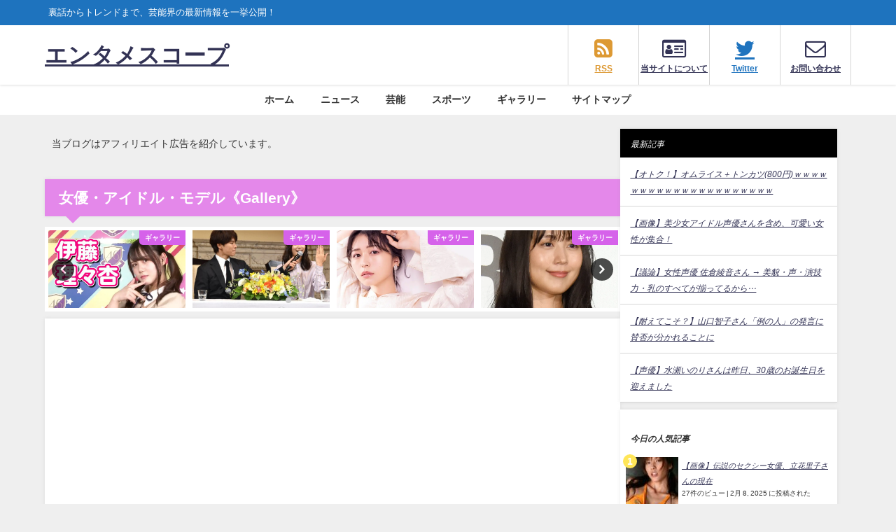

--- FILE ---
content_type: text/html; charset=UTF-8
request_url: https://entertainment-scope.com/?p=16823
body_size: 31236
content:
<!DOCTYPE html><html lang="ja"><head>
<!-- wexal_pst_init.js does not exist -->
<!-- engagement_delay.js does not exist -->
<!-- proxy.php does not exists -->
<link rel="dns-prefetch" href="//pagead2.googlesyndication.com/">
<link rel="preconnect" href="//pagead2.googlesyndication.com/">
<link rel="dns-prefetch" href="//www.googletagmanager.com/">
<link rel="dns-prefetch" href="//blogparts.blogmura.com/">
<link rel="dns-prefetch" href="//maxcdn.bootstrapcdn.com/">
<link rel="dns-prefetch" href="//www.entertainment-scope.com/">
<link rel="dns-prefetch" href="//www.youtube.com/">
<link rel="dns-prefetch" href="//widgets.wp.com/">
<link rel="dns-prefetch" href="//cdnjs.cloudflare.com/"><meta charset="utf-8"><meta http-equiv="X-UA-Compatible" content="IE=edge"><meta name="viewport" content="width=device-width, initial-scale=1"/><link media="all" href="https://entertainment-scope.com/wp-content/cache/autoptimize/css/autoptimize_c2846be95cb83b35ba0d9dc1813f1e9e.css" rel="stylesheet"><title>【議論】ハロプロで可愛い女性について語ろう！</title><meta name="description" content="（出典 thumb.ac-illust.com） （出典 ハロプロで一番かわいいのって誰）1 名無し募集中。。。 ：2023/10/06(金) 20:19:51.36 ID:0.netそれ伝えるから "><meta name="thumbnail" content="https://entertainment-scope.com/wp-content/uploads/2023/10/75c7a8c4-1-150x150.jpg"/><meta property="og:locale" content="ja_JP"/><meta property="og:title" content="【議論】ハロプロで可愛い女性について語ろう！"/><meta property="og:description" content="（出典 thumb.ac-illust.com） （出典 ハロプロで一番かわいいのって誰）1 名無し募集中。。。 ：2023/10/06(金) 20:19:51.36 ID:0.netそれ伝えるから "/><meta property="og:type" content="article"/><meta property="og:url" content="https://entertainment-scope.com/?p=16823"/><meta property="og:image" content="https://entertainment-scope.com/wp-content/uploads/2023/10/75c7a8c4-1.jpg"/><meta property="og:site_name" content="エンタメスコープ"/><meta name="twitter:card" content="summary_large_image"/><meta name="twitter:title" content="【議論】ハロプロで可愛い女性について語ろう！"/><meta name="twitter:url" content="https://entertainment-scope.com/?p=16823"/><meta name="twitter:description" content="（出典 thumb.ac-illust.com） （出典 ハロプロで一番かわいいのって誰）1 名無し募集中。。。 ：2023/10/06(金) 20:19:51.36 ID:0.netそれ伝えるから "/><meta name="twitter:image" content="https://entertainment-scope.com/wp-content/uploads/2023/10/75c7a8c4-1.jpg"/><link rel="canonical" href="https://entertainment-scope.com/?p=16823"><link rel="shortcut icon" href=""> <!--[if IE]><link rel="shortcut icon" href=""> <![endif]--><link rel="apple-touch-icon" href=""/> <script data-cfasync="false" data-no-defer="1" data-no-minify="1" data-no-optimize="1">var ewww_webp_supported=!1;function check_webp_feature(A,e){var w;e=void 0!==e?e:function(){},ewww_webp_supported?e(ewww_webp_supported):((w=new Image).onload=function(){ewww_webp_supported=0<w.width&&0<w.height,e&&e(ewww_webp_supported)},w.onerror=function(){e&&e(!1)},w.src="data:image/webp;base64,"+{alpha:"UklGRkoAAABXRUJQVlA4WAoAAAAQAAAAAAAAAAAAQUxQSAwAAAARBxAR/Q9ERP8DAABWUDggGAAAABQBAJ0BKgEAAQAAAP4AAA3AAP7mtQAAAA=="}[A])}check_webp_feature("alpha");</script><script data-cfasync="false" data-no-defer="1" data-no-minify="1" data-no-optimize="1">var Arrive=function(c,w){"use strict";if(c.MutationObserver&&"undefined"!=typeof HTMLElement){var r,a=0,u=(r=HTMLElement.prototype.matches||HTMLElement.prototype.webkitMatchesSelector||HTMLElement.prototype.mozMatchesSelector||HTMLElement.prototype.msMatchesSelector,{matchesSelector:function(e,t){return e instanceof HTMLElement&&r.call(e,t)},addMethod:function(e,t,r){var a=e[t];e[t]=function(){return r.length==arguments.length?r.apply(this,arguments):"function"==typeof a?a.apply(this,arguments):void 0}},callCallbacks:function(e,t){t&&t.options.onceOnly&&1==t.firedElems.length&&(e=[e[0]]);for(var r,a=0;r=e[a];a++)r&&r.callback&&r.callback.call(r.elem,r.elem);t&&t.options.onceOnly&&1==t.firedElems.length&&t.me.unbindEventWithSelectorAndCallback.call(t.target,t.selector,t.callback)},checkChildNodesRecursively:function(e,t,r,a){for(var i,n=0;i=e[n];n++)r(i,t,a)&&a.push({callback:t.callback,elem:i}),0<i.childNodes.length&&u.checkChildNodesRecursively(i.childNodes,t,r,a)},mergeArrays:function(e,t){var r,a={};for(r in e)e.hasOwnProperty(r)&&(a[r]=e[r]);for(r in t)t.hasOwnProperty(r)&&(a[r]=t[r]);return a},toElementsArray:function(e){return e=void 0!==e&&("number"!=typeof e.length||e===c)?[e]:e}}),e=(l.prototype.addEvent=function(e,t,r,a){a={target:e,selector:t,options:r,callback:a,firedElems:[]};return this._beforeAdding&&this._beforeAdding(a),this._eventsBucket.push(a),a},l.prototype.removeEvent=function(e){for(var t,r=this._eventsBucket.length-1;t=this._eventsBucket[r];r--)e(t)&&(this._beforeRemoving&&this._beforeRemoving(t),(t=this._eventsBucket.splice(r,1))&&t.length&&(t[0].callback=null))},l.prototype.beforeAdding=function(e){this._beforeAdding=e},l.prototype.beforeRemoving=function(e){this._beforeRemoving=e},l),t=function(i,n){var o=new e,l=this,s={fireOnAttributesModification:!1};return o.beforeAdding(function(t){var e=t.target;e!==c.document&&e!==c||(e=document.getElementsByTagName("html")[0]);var r=new MutationObserver(function(e){n.call(this,e,t)}),a=i(t.options);r.observe(e,a),t.observer=r,t.me=l}),o.beforeRemoving(function(e){e.observer.disconnect()}),this.bindEvent=function(e,t,r){t=u.mergeArrays(s,t);for(var a=u.toElementsArray(this),i=0;i<a.length;i++)o.addEvent(a[i],e,t,r)},this.unbindEvent=function(){var r=u.toElementsArray(this);o.removeEvent(function(e){for(var t=0;t<r.length;t++)if(this===w||e.target===r[t])return!0;return!1})},this.unbindEventWithSelectorOrCallback=function(r){var a=u.toElementsArray(this),i=r,e="function"==typeof r?function(e){for(var t=0;t<a.length;t++)if((this===w||e.target===a[t])&&e.callback===i)return!0;return!1}:function(e){for(var t=0;t<a.length;t++)if((this===w||e.target===a[t])&&e.selector===r)return!0;return!1};o.removeEvent(e)},this.unbindEventWithSelectorAndCallback=function(r,a){var i=u.toElementsArray(this);o.removeEvent(function(e){for(var t=0;t<i.length;t++)if((this===w||e.target===i[t])&&e.selector===r&&e.callback===a)return!0;return!1})},this},i=new function(){var s={fireOnAttributesModification:!1,onceOnly:!1,existing:!1};function n(e,t,r){return!(!u.matchesSelector(e,t.selector)||(e._id===w&&(e._id=a++),-1!=t.firedElems.indexOf(e._id)))&&(t.firedElems.push(e._id),!0)}var c=(i=new t(function(e){var t={attributes:!1,childList:!0,subtree:!0};return e.fireOnAttributesModification&&(t.attributes=!0),t},function(e,i){e.forEach(function(e){var t=e.addedNodes,r=e.target,a=[];null!==t&&0<t.length?u.checkChildNodesRecursively(t,i,n,a):"attributes"===e.type&&n(r,i)&&a.push({callback:i.callback,elem:r}),u.callCallbacks(a,i)})})).bindEvent;return i.bindEvent=function(e,t,r){t=void 0===r?(r=t,s):u.mergeArrays(s,t);var a=u.toElementsArray(this);if(t.existing){for(var i=[],n=0;n<a.length;n++)for(var o=a[n].querySelectorAll(e),l=0;l<o.length;l++)i.push({callback:r,elem:o[l]});if(t.onceOnly&&i.length)return r.call(i[0].elem,i[0].elem);setTimeout(u.callCallbacks,1,i)}c.call(this,e,t,r)},i},o=new function(){var a={};function i(e,t){return u.matchesSelector(e,t.selector)}var n=(o=new t(function(){return{childList:!0,subtree:!0}},function(e,r){e.forEach(function(e){var t=e.removedNodes,e=[];null!==t&&0<t.length&&u.checkChildNodesRecursively(t,r,i,e),u.callCallbacks(e,r)})})).bindEvent;return o.bindEvent=function(e,t,r){t=void 0===r?(r=t,a):u.mergeArrays(a,t),n.call(this,e,t,r)},o};d(HTMLElement.prototype),d(NodeList.prototype),d(HTMLCollection.prototype),d(HTMLDocument.prototype),d(Window.prototype);var n={};return s(i,n,"unbindAllArrive"),s(o,n,"unbindAllLeave"),n}function l(){this._eventsBucket=[],this._beforeAdding=null,this._beforeRemoving=null}function s(e,t,r){u.addMethod(t,r,e.unbindEvent),u.addMethod(t,r,e.unbindEventWithSelectorOrCallback),u.addMethod(t,r,e.unbindEventWithSelectorAndCallback)}function d(e){e.arrive=i.bindEvent,s(i,e,"unbindArrive"),e.leave=o.bindEvent,s(o,e,"unbindLeave")}}(window,void 0),ewww_webp_supported=!1;function check_webp_feature(e,t){var r;ewww_webp_supported?t(ewww_webp_supported):((r=new Image).onload=function(){ewww_webp_supported=0<r.width&&0<r.height,t(ewww_webp_supported)},r.onerror=function(){t(!1)},r.src="data:image/webp;base64,"+{alpha:"UklGRkoAAABXRUJQVlA4WAoAAAAQAAAAAAAAAAAAQUxQSAwAAAARBxAR/Q9ERP8DAABWUDggGAAAABQBAJ0BKgEAAQAAAP4AAA3AAP7mtQAAAA==",animation:"UklGRlIAAABXRUJQVlA4WAoAAAASAAAAAAAAAAAAQU5JTQYAAAD/////AABBTk1GJgAAAAAAAAAAAAAAAAAAAGQAAABWUDhMDQAAAC8AAAAQBxAREYiI/gcA"}[e])}function ewwwLoadImages(e){if(e){for(var t=document.querySelectorAll(".batch-image img, .image-wrapper a, .ngg-pro-masonry-item a, .ngg-galleria-offscreen-seo-wrapper a"),r=0,a=t.length;r<a;r++)ewwwAttr(t[r],"data-src",t[r].getAttribute("data-webp")),ewwwAttr(t[r],"data-thumbnail",t[r].getAttribute("data-webp-thumbnail"));for(var i=document.querySelectorAll("div.woocommerce-product-gallery__image"),r=0,a=i.length;r<a;r++)ewwwAttr(i[r],"data-thumb",i[r].getAttribute("data-webp-thumb"))}for(var n=document.querySelectorAll("video"),r=0,a=n.length;r<a;r++)ewwwAttr(n[r],"poster",e?n[r].getAttribute("data-poster-webp"):n[r].getAttribute("data-poster-image"));for(var o,l=document.querySelectorAll("img.ewww_webp_lazy_load"),r=0,a=l.length;r<a;r++)e&&(ewwwAttr(l[r],"data-lazy-srcset",l[r].getAttribute("data-lazy-srcset-webp")),ewwwAttr(l[r],"data-srcset",l[r].getAttribute("data-srcset-webp")),ewwwAttr(l[r],"data-lazy-src",l[r].getAttribute("data-lazy-src-webp")),ewwwAttr(l[r],"data-src",l[r].getAttribute("data-src-webp")),ewwwAttr(l[r],"data-orig-file",l[r].getAttribute("data-webp-orig-file")),ewwwAttr(l[r],"data-medium-file",l[r].getAttribute("data-webp-medium-file")),ewwwAttr(l[r],"data-large-file",l[r].getAttribute("data-webp-large-file")),null!=(o=l[r].getAttribute("srcset"))&&!1!==o&&o.includes("R0lGOD")&&ewwwAttr(l[r],"src",l[r].getAttribute("data-lazy-src-webp"))),l[r].className=l[r].className.replace(/\bewww_webp_lazy_load\b/,"");for(var s=document.querySelectorAll(".ewww_webp"),r=0,a=s.length;r<a;r++)e?(ewwwAttr(s[r],"srcset",s[r].getAttribute("data-srcset-webp")),ewwwAttr(s[r],"src",s[r].getAttribute("data-src-webp")),ewwwAttr(s[r],"data-orig-file",s[r].getAttribute("data-webp-orig-file")),ewwwAttr(s[r],"data-medium-file",s[r].getAttribute("data-webp-medium-file")),ewwwAttr(s[r],"data-large-file",s[r].getAttribute("data-webp-large-file")),ewwwAttr(s[r],"data-large_image",s[r].getAttribute("data-webp-large_image")),ewwwAttr(s[r],"data-src",s[r].getAttribute("data-webp-src"))):(ewwwAttr(s[r],"srcset",s[r].getAttribute("data-srcset-img")),ewwwAttr(s[r],"src",s[r].getAttribute("data-src-img"))),s[r].className=s[r].className.replace(/\bewww_webp\b/,"ewww_webp_loaded");window.jQuery&&jQuery.fn.isotope&&jQuery.fn.imagesLoaded&&(jQuery(".fusion-posts-container-infinite").imagesLoaded(function(){jQuery(".fusion-posts-container-infinite").hasClass("isotope")&&jQuery(".fusion-posts-container-infinite").isotope()}),jQuery(".fusion-portfolio:not(.fusion-recent-works) .fusion-portfolio-wrapper").imagesLoaded(function(){jQuery(".fusion-portfolio:not(.fusion-recent-works) .fusion-portfolio-wrapper").isotope()}))}function ewwwWebPInit(e){ewwwLoadImages(e),ewwwNggLoadGalleries(e),document.arrive(".ewww_webp",function(){ewwwLoadImages(e)}),document.arrive(".ewww_webp_lazy_load",function(){ewwwLoadImages(e)}),document.arrive("videos",function(){ewwwLoadImages(e)}),"loading"==document.readyState?document.addEventListener("DOMContentLoaded",ewwwJSONParserInit):("undefined"!=typeof galleries&&ewwwNggParseGalleries(e),ewwwWooParseVariations(e))}function ewwwAttr(e,t,r){null!=r&&!1!==r&&e.setAttribute(t,r)}function ewwwJSONParserInit(){"undefined"!=typeof galleries&&check_webp_feature("alpha",ewwwNggParseGalleries),check_webp_feature("alpha",ewwwWooParseVariations)}function ewwwWooParseVariations(e){if(e)for(var t=document.querySelectorAll("form.variations_form"),r=0,a=t.length;r<a;r++){var i=t[r].getAttribute("data-product_variations"),n=!1;try{for(var o in i=JSON.parse(i))void 0!==i[o]&&void 0!==i[o].image&&(void 0!==i[o].image.src_webp&&(i[o].image.src=i[o].image.src_webp,n=!0),void 0!==i[o].image.srcset_webp&&(i[o].image.srcset=i[o].image.srcset_webp,n=!0),void 0!==i[o].image.full_src_webp&&(i[o].image.full_src=i[o].image.full_src_webp,n=!0),void 0!==i[o].image.gallery_thumbnail_src_webp&&(i[o].image.gallery_thumbnail_src=i[o].image.gallery_thumbnail_src_webp,n=!0),void 0!==i[o].image.thumb_src_webp&&(i[o].image.thumb_src=i[o].image.thumb_src_webp,n=!0));n&&ewwwAttr(t[r],"data-product_variations",JSON.stringify(i))}catch(e){}}}function ewwwNggParseGalleries(e){if(e)for(var t in galleries){var r=galleries[t];galleries[t].images_list=ewwwNggParseImageList(r.images_list)}}function ewwwNggLoadGalleries(e){e&&document.addEventListener("ngg.galleria.themeadded",function(e,t){window.ngg_galleria._create_backup=window.ngg_galleria.create,window.ngg_galleria.create=function(e,t){var r=$(e).data("id");return galleries["gallery_"+r].images_list=ewwwNggParseImageList(galleries["gallery_"+r].images_list),window.ngg_galleria._create_backup(e,t)}})}function ewwwNggParseImageList(e){for(var t in e){var r=e[t];if(void 0!==r["image-webp"]&&(e[t].image=r["image-webp"],delete e[t]["image-webp"]),void 0!==r["thumb-webp"]&&(e[t].thumb=r["thumb-webp"],delete e[t]["thumb-webp"]),void 0!==r.full_image_webp&&(e[t].full_image=r.full_image_webp,delete e[t].full_image_webp),void 0!==r.srcsets)for(var a in r.srcsets)nggSrcset=r.srcsets[a],void 0!==r.srcsets[a+"-webp"]&&(e[t].srcsets[a]=r.srcsets[a+"-webp"],delete e[t].srcsets[a+"-webp"]);if(void 0!==r.full_srcsets)for(var i in r.full_srcsets)nggFSrcset=r.full_srcsets[i],void 0!==r.full_srcsets[i+"-webp"]&&(e[t].full_srcsets[i]=r.full_srcsets[i+"-webp"],delete e[t].full_srcsets[i+"-webp"])}return e}check_webp_feature("alpha",ewwwWebPInit);</script><meta name='robots' content='max-image-preview'/><link rel='dns-prefetch' href='//cdnjs.cloudflare.com'/><link rel='dns-prefetch' href='//www.googletagmanager.com'/><link rel='dns-prefetch' href='//stats.wp.com'/><link rel='dns-prefetch' href='//widgets.wp.com'/><link rel='dns-prefetch' href='//s0.wp.com'/><link rel='dns-prefetch' href='//0.gravatar.com'/><link rel='dns-prefetch' href='//1.gravatar.com'/><link rel='dns-prefetch' href='//2.gravatar.com'/><link rel='dns-prefetch' href='//pagead2.googlesyndication.com'/> <script type="text/javascript" id="wpp-js" src="https://entertainment-scope.com/wp-content/plugins/wordpress-popular-posts/assets/js/wpp.min.js?ver=7.3.6" data-sampling="0" data-sampling-rate="100" data-api-url="https://entertainment-scope.com/index.php?rest_route=/wordpress-popular-posts" data-post-id="16823" data-token="91825f545c" data-lang="0" data-debug="0"></script> <link rel="alternate" type="application/rss+xml" title="エンタメスコープ &raquo; 【議論】ハロプロで可愛い女性について語ろう！ のコメントのフィード" href="https://entertainment-scope.com/?feed=rss2&#038;p=16823"/><link rel="alternate" title="oEmbed (JSON)" type="application/json+oembed" href="https://entertainment-scope.com/index.php?rest_route=%2Foembed%2F1.0%2Fembed&#038;url=https%3A%2F%2Fentertainment-scope.com%2F%3Fp%3D16823"/><link rel="alternate" title="oEmbed (XML)" type="text/xml+oembed" href="https://entertainment-scope.com/index.php?rest_route=%2Foembed%2F1.0%2Fembed&#038;url=https%3A%2F%2Fentertainment-scope.com%2F%3Fp%3D16823&#038;format=xml"/> <script src="//www.googletagmanager.com/gtag/js?id=G-QTFC6QE8B0" data-cfasync="false" data-wpfc-render="false" type="text/javascript" async></script> <script data-cfasync="false" data-wpfc-render="false" type="text/javascript">var mi_version = '9.11.1';
				var mi_track_user = true;
				var mi_no_track_reason = '';
								var MonsterInsightsDefaultLocations = {"page_location":"https:\/\/entertainment-scope.com\/?p=16823"};
								if ( typeof MonsterInsightsPrivacyGuardFilter === 'function' ) {
					var MonsterInsightsLocations = (typeof MonsterInsightsExcludeQuery === 'object') ? MonsterInsightsPrivacyGuardFilter( MonsterInsightsExcludeQuery ) : MonsterInsightsPrivacyGuardFilter( MonsterInsightsDefaultLocations );
				} else {
					var MonsterInsightsLocations = (typeof MonsterInsightsExcludeQuery === 'object') ? MonsterInsightsExcludeQuery : MonsterInsightsDefaultLocations;
				}

								var disableStrs = [
										'ga-disable-G-QTFC6QE8B0',
									];

				/* Function to detect opted out users */
				function __gtagTrackerIsOptedOut() {
					for (var index = 0; index < disableStrs.length; index++) {
						if (document.cookie.indexOf(disableStrs[index] + '=true') > -1) {
							return true;
						}
					}

					return false;
				}

				/* Disable tracking if the opt-out cookie exists. */
				if (__gtagTrackerIsOptedOut()) {
					for (var index = 0; index < disableStrs.length; index++) {
						window[disableStrs[index]] = true;
					}
				}

				/* Opt-out function */
				function __gtagTrackerOptout() {
					for (var index = 0; index < disableStrs.length; index++) {
						document.cookie = disableStrs[index] + '=true; expires=Thu, 31 Dec 2099 23:59:59 UTC; path=/';
						window[disableStrs[index]] = true;
					}
				}

				if ('undefined' === typeof gaOptout) {
					function gaOptout() {
						__gtagTrackerOptout();
					}
				}
								window.dataLayer = window.dataLayer || [];

				window.MonsterInsightsDualTracker = {
					helpers: {},
					trackers: {},
				};
				if (mi_track_user) {
					function __gtagDataLayer() {
						dataLayer.push(arguments);
					}

					function __gtagTracker(type, name, parameters) {
						if (!parameters) {
							parameters = {};
						}

						if (parameters.send_to) {
							__gtagDataLayer.apply(null, arguments);
							return;
						}

						if (type === 'event') {
														parameters.send_to = monsterinsights_frontend.v4_id;
							var hookName = name;
							if (typeof parameters['event_category'] !== 'undefined') {
								hookName = parameters['event_category'] + ':' + name;
							}

							if (typeof MonsterInsightsDualTracker.trackers[hookName] !== 'undefined') {
								MonsterInsightsDualTracker.trackers[hookName](parameters);
							} else {
								__gtagDataLayer('event', name, parameters);
							}
							
						} else {
							__gtagDataLayer.apply(null, arguments);
						}
					}

					__gtagTracker('js', new Date());
					__gtagTracker('set', {
						'developer_id.dZGIzZG': true,
											});
					if ( MonsterInsightsLocations.page_location ) {
						__gtagTracker('set', MonsterInsightsLocations);
					}
										__gtagTracker('config', 'G-QTFC6QE8B0', {"forceSSL":"true","link_attribution":"true"} );
										window.gtag = __gtagTracker;										(function () {
						/* https://developers.google.com/analytics/devguides/collection/analyticsjs/ */
						/* ga and __gaTracker compatibility shim. */
						var noopfn = function () {
							return null;
						};
						var newtracker = function () {
							return new Tracker();
						};
						var Tracker = function () {
							return null;
						};
						var p = Tracker.prototype;
						p.get = noopfn;
						p.set = noopfn;
						p.send = function () {
							var args = Array.prototype.slice.call(arguments);
							args.unshift('send');
							__gaTracker.apply(null, args);
						};
						var __gaTracker = function () {
							var len = arguments.length;
							if (len === 0) {
								return;
							}
							var f = arguments[len - 1];
							if (typeof f !== 'object' || f === null || typeof f.hitCallback !== 'function') {
								if ('send' === arguments[0]) {
									var hitConverted, hitObject = false, action;
									if ('event' === arguments[1]) {
										if ('undefined' !== typeof arguments[3]) {
											hitObject = {
												'eventAction': arguments[3],
												'eventCategory': arguments[2],
												'eventLabel': arguments[4],
												'value': arguments[5] ? arguments[5] : 1,
											}
										}
									}
									if ('pageview' === arguments[1]) {
										if ('undefined' !== typeof arguments[2]) {
											hitObject = {
												'eventAction': 'page_view',
												'page_path': arguments[2],
											}
										}
									}
									if (typeof arguments[2] === 'object') {
										hitObject = arguments[2];
									}
									if (typeof arguments[5] === 'object') {
										Object.assign(hitObject, arguments[5]);
									}
									if ('undefined' !== typeof arguments[1].hitType) {
										hitObject = arguments[1];
										if ('pageview' === hitObject.hitType) {
											hitObject.eventAction = 'page_view';
										}
									}
									if (hitObject) {
										action = 'timing' === arguments[1].hitType ? 'timing_complete' : hitObject.eventAction;
										hitConverted = mapArgs(hitObject);
										__gtagTracker('event', action, hitConverted);
									}
								}
								return;
							}

							function mapArgs(args) {
								var arg, hit = {};
								var gaMap = {
									'eventCategory': 'event_category',
									'eventAction': 'event_action',
									'eventLabel': 'event_label',
									'eventValue': 'event_value',
									'nonInteraction': 'non_interaction',
									'timingCategory': 'event_category',
									'timingVar': 'name',
									'timingValue': 'value',
									'timingLabel': 'event_label',
									'page': 'page_path',
									'location': 'page_location',
									'title': 'page_title',
									'referrer' : 'page_referrer',
								};
								for (arg in args) {
																		if (!(!args.hasOwnProperty(arg) || !gaMap.hasOwnProperty(arg))) {
										hit[gaMap[arg]] = args[arg];
									} else {
										hit[arg] = args[arg];
									}
								}
								return hit;
							}

							try {
								f.hitCallback();
							} catch (ex) {
							}
						};
						__gaTracker.create = newtracker;
						__gaTracker.getByName = newtracker;
						__gaTracker.getAll = function () {
							return [];
						};
						__gaTracker.remove = noopfn;
						__gaTracker.loaded = true;
						window['__gaTracker'] = __gaTracker;
					})();
									} else {
										console.log("");
					(function () {
						function __gtagTracker() {
							return null;
						}

						window['__gtagTracker'] = __gtagTracker;
						window['gtag'] = __gtagTracker;
					})();
									}</script> <style id='wp-img-auto-sizes-contain-inline-css' type='text/css'>img:is([sizes=auto i],[sizes^="auto," i]){contain-intrinsic-size:3000px 1500px}
/*# sourceURL=wp-img-auto-sizes-contain-inline-css */</style><style id='wp-block-library-inline-css' type='text/css'>:root{--wp-block-synced-color:#7a00df;--wp-block-synced-color--rgb:122,0,223;--wp-bound-block-color:var(--wp-block-synced-color);--wp-editor-canvas-background:#ddd;--wp-admin-theme-color:#007cba;--wp-admin-theme-color--rgb:0,124,186;--wp-admin-theme-color-darker-10:#006ba1;--wp-admin-theme-color-darker-10--rgb:0,107,160.5;--wp-admin-theme-color-darker-20:#005a87;--wp-admin-theme-color-darker-20--rgb:0,90,135;--wp-admin-border-width-focus:2px}@media (min-resolution:192dpi){:root{--wp-admin-border-width-focus:1.5px}}.wp-element-button{cursor:pointer}:root .has-very-light-gray-background-color{background-color:#eee}:root .has-very-dark-gray-background-color{background-color:#313131}:root .has-very-light-gray-color{color:#eee}:root .has-very-dark-gray-color{color:#313131}:root .has-vivid-green-cyan-to-vivid-cyan-blue-gradient-background{background:linear-gradient(135deg,#00d084,#0693e3)}:root .has-purple-crush-gradient-background{background:linear-gradient(135deg,#34e2e4,#4721fb 50%,#ab1dfe)}:root .has-hazy-dawn-gradient-background{background:linear-gradient(135deg,#faaca8,#dad0ec)}:root .has-subdued-olive-gradient-background{background:linear-gradient(135deg,#fafae1,#67a671)}:root .has-atomic-cream-gradient-background{background:linear-gradient(135deg,#fdd79a,#004a59)}:root .has-nightshade-gradient-background{background:linear-gradient(135deg,#330968,#31cdcf)}:root .has-midnight-gradient-background{background:linear-gradient(135deg,#020381,#2874fc)}:root{--wp--preset--font-size--normal:16px;--wp--preset--font-size--huge:42px}.has-regular-font-size{font-size:1em}.has-larger-font-size{font-size:2.625em}.has-normal-font-size{font-size:var(--wp--preset--font-size--normal)}.has-huge-font-size{font-size:var(--wp--preset--font-size--huge)}.has-text-align-center{text-align:center}.has-text-align-left{text-align:left}.has-text-align-right{text-align:right}.has-fit-text{white-space:nowrap!important}#end-resizable-editor-section{display:none}.aligncenter{clear:both}.items-justified-left{justify-content:flex-start}.items-justified-center{justify-content:center}.items-justified-right{justify-content:flex-end}.items-justified-space-between{justify-content:space-between}.screen-reader-text{border:0;clip-path:inset(50%);height:1px;margin:-1px;overflow:hidden;padding:0;position:absolute;width:1px;word-wrap:normal!important}.screen-reader-text:focus{background-color:#ddd;clip-path:none;color:#444;display:block;font-size:1em;height:auto;left:5px;line-height:normal;padding:15px 23px 14px;text-decoration:none;top:5px;width:auto;z-index:100000}html :where(.has-border-color){border-style:solid}html :where([style*=border-top-color]){border-top-style:solid}html :where([style*=border-right-color]){border-right-style:solid}html :where([style*=border-bottom-color]){border-bottom-style:solid}html :where([style*=border-left-color]){border-left-style:solid}html :where([style*=border-width]){border-style:solid}html :where([style*=border-top-width]){border-top-style:solid}html :where([style*=border-right-width]){border-right-style:solid}html :where([style*=border-bottom-width]){border-bottom-style:solid}html :where([style*=border-left-width]){border-left-style:solid}html :where(img[class*=wp-image-]){height:auto;max-width:100%}:where(figure){margin:0 0 1em}html :where(.is-position-sticky){--wp-admin--admin-bar--position-offset:var(--wp-admin--admin-bar--height,0px)}@media screen and (max-width:600px){html :where(.is-position-sticky){--wp-admin--admin-bar--position-offset:0px}}

/*# sourceURL=wp-block-library-inline-css */</style><style id='global-styles-inline-css' type='text/css'>:root{--wp--preset--aspect-ratio--square: 1;--wp--preset--aspect-ratio--4-3: 4/3;--wp--preset--aspect-ratio--3-4: 3/4;--wp--preset--aspect-ratio--3-2: 3/2;--wp--preset--aspect-ratio--2-3: 2/3;--wp--preset--aspect-ratio--16-9: 16/9;--wp--preset--aspect-ratio--9-16: 9/16;--wp--preset--color--black: #000000;--wp--preset--color--cyan-bluish-gray: #abb8c3;--wp--preset--color--white: #ffffff;--wp--preset--color--pale-pink: #f78da7;--wp--preset--color--vivid-red: #cf2e2e;--wp--preset--color--luminous-vivid-orange: #ff6900;--wp--preset--color--luminous-vivid-amber: #fcb900;--wp--preset--color--light-green-cyan: #7bdcb5;--wp--preset--color--vivid-green-cyan: #00d084;--wp--preset--color--pale-cyan-blue: #8ed1fc;--wp--preset--color--vivid-cyan-blue: #0693e3;--wp--preset--color--vivid-purple: #9b51e0;--wp--preset--color--light-blue: #70b8f1;--wp--preset--color--light-red: #ff8178;--wp--preset--color--light-green: #2ac113;--wp--preset--color--light-yellow: #ffe822;--wp--preset--color--light-orange: #ffa30d;--wp--preset--color--blue: #00f;--wp--preset--color--red: #f00;--wp--preset--color--purple: #674970;--wp--preset--color--gray: #ccc;--wp--preset--gradient--vivid-cyan-blue-to-vivid-purple: linear-gradient(135deg,rgb(6,147,227) 0%,rgb(155,81,224) 100%);--wp--preset--gradient--light-green-cyan-to-vivid-green-cyan: linear-gradient(135deg,rgb(122,220,180) 0%,rgb(0,208,130) 100%);--wp--preset--gradient--luminous-vivid-amber-to-luminous-vivid-orange: linear-gradient(135deg,rgb(252,185,0) 0%,rgb(255,105,0) 100%);--wp--preset--gradient--luminous-vivid-orange-to-vivid-red: linear-gradient(135deg,rgb(255,105,0) 0%,rgb(207,46,46) 100%);--wp--preset--gradient--very-light-gray-to-cyan-bluish-gray: linear-gradient(135deg,rgb(238,238,238) 0%,rgb(169,184,195) 100%);--wp--preset--gradient--cool-to-warm-spectrum: linear-gradient(135deg,rgb(74,234,220) 0%,rgb(151,120,209) 20%,rgb(207,42,186) 40%,rgb(238,44,130) 60%,rgb(251,105,98) 80%,rgb(254,248,76) 100%);--wp--preset--gradient--blush-light-purple: linear-gradient(135deg,rgb(255,206,236) 0%,rgb(152,150,240) 100%);--wp--preset--gradient--blush-bordeaux: linear-gradient(135deg,rgb(254,205,165) 0%,rgb(254,45,45) 50%,rgb(107,0,62) 100%);--wp--preset--gradient--luminous-dusk: linear-gradient(135deg,rgb(255,203,112) 0%,rgb(199,81,192) 50%,rgb(65,88,208) 100%);--wp--preset--gradient--pale-ocean: linear-gradient(135deg,rgb(255,245,203) 0%,rgb(182,227,212) 50%,rgb(51,167,181) 100%);--wp--preset--gradient--electric-grass: linear-gradient(135deg,rgb(202,248,128) 0%,rgb(113,206,126) 100%);--wp--preset--gradient--midnight: linear-gradient(135deg,rgb(2,3,129) 0%,rgb(40,116,252) 100%);--wp--preset--font-size--small: .8em;--wp--preset--font-size--medium: 1em;--wp--preset--font-size--large: 1.2em;--wp--preset--font-size--x-large: 42px;--wp--preset--font-size--xlarge: 1.5em;--wp--preset--font-size--xxlarge: 2em;--wp--preset--spacing--20: 0.44rem;--wp--preset--spacing--30: 0.67rem;--wp--preset--spacing--40: 1rem;--wp--preset--spacing--50: 1.5rem;--wp--preset--spacing--60: 2.25rem;--wp--preset--spacing--70: 3.38rem;--wp--preset--spacing--80: 5.06rem;--wp--preset--shadow--natural: 6px 6px 9px rgba(0, 0, 0, 0.2);--wp--preset--shadow--deep: 12px 12px 50px rgba(0, 0, 0, 0.4);--wp--preset--shadow--sharp: 6px 6px 0px rgba(0, 0, 0, 0.2);--wp--preset--shadow--outlined: 6px 6px 0px -3px rgb(255, 255, 255), 6px 6px rgb(0, 0, 0);--wp--preset--shadow--crisp: 6px 6px 0px rgb(0, 0, 0);--wp--custom--spacing--small: max(1.25rem, 5vw);--wp--custom--spacing--medium: clamp(2rem, 8vw, calc(4 * var(--wp--style--block-gap)));--wp--custom--spacing--large: clamp(4rem, 10vw, 8rem);--wp--custom--spacing--outer: var(--wp--custom--spacing--small, 1.25rem);--wp--custom--typography--font-size--huge: clamp(2.25rem, 4vw, 2.75rem);--wp--custom--typography--font-size--gigantic: clamp(2.75rem, 6vw, 3.25rem);--wp--custom--typography--font-size--colossal: clamp(3.25rem, 8vw, 6.25rem);--wp--custom--typography--line-height--tiny: 1.15;--wp--custom--typography--line-height--small: 1.2;--wp--custom--typography--line-height--medium: 1.4;--wp--custom--typography--line-height--normal: 1.6;}:root { --wp--style--global--content-size: 769px;--wp--style--global--wide-size: 1240px; }:where(body) { margin: 0; }.wp-site-blocks > .alignleft { float: left; margin-right: 2em; }.wp-site-blocks > .alignright { float: right; margin-left: 2em; }.wp-site-blocks > .aligncenter { justify-content: center; margin-left: auto; margin-right: auto; }:where(.wp-site-blocks) > * { margin-block-start: 1.5em; margin-block-end: 0; }:where(.wp-site-blocks) > :first-child { margin-block-start: 0; }:where(.wp-site-blocks) > :last-child { margin-block-end: 0; }:root { --wp--style--block-gap: 1.5em; }:root :where(.is-layout-flow) > :first-child{margin-block-start: 0;}:root :where(.is-layout-flow) > :last-child{margin-block-end: 0;}:root :where(.is-layout-flow) > *{margin-block-start: 1.5em;margin-block-end: 0;}:root :where(.is-layout-constrained) > :first-child{margin-block-start: 0;}:root :where(.is-layout-constrained) > :last-child{margin-block-end: 0;}:root :where(.is-layout-constrained) > *{margin-block-start: 1.5em;margin-block-end: 0;}:root :where(.is-layout-flex){gap: 1.5em;}:root :where(.is-layout-grid){gap: 1.5em;}.is-layout-flow > .alignleft{float: left;margin-inline-start: 0;margin-inline-end: 2em;}.is-layout-flow > .alignright{float: right;margin-inline-start: 2em;margin-inline-end: 0;}.is-layout-flow > .aligncenter{margin-left: auto !important;margin-right: auto !important;}.is-layout-constrained > .alignleft{float: left;margin-inline-start: 0;margin-inline-end: 2em;}.is-layout-constrained > .alignright{float: right;margin-inline-start: 2em;margin-inline-end: 0;}.is-layout-constrained > .aligncenter{margin-left: auto !important;margin-right: auto !important;}.is-layout-constrained > :where(:not(.alignleft):not(.alignright):not(.alignfull)){max-width: var(--wp--style--global--content-size);margin-left: auto !important;margin-right: auto !important;}.is-layout-constrained > .alignwide{max-width: var(--wp--style--global--wide-size);}body .is-layout-flex{display: flex;}.is-layout-flex{flex-wrap: wrap;align-items: center;}.is-layout-flex > :is(*, div){margin: 0;}body .is-layout-grid{display: grid;}.is-layout-grid > :is(*, div){margin: 0;}body{padding-top: 0px;padding-right: 0px;padding-bottom: 0px;padding-left: 0px;}:root :where(.wp-element-button, .wp-block-button__link){background-color: #32373c;border-width: 0;color: #fff;font-family: inherit;font-size: inherit;font-style: inherit;font-weight: inherit;letter-spacing: inherit;line-height: inherit;padding-top: calc(0.667em + 2px);padding-right: calc(1.333em + 2px);padding-bottom: calc(0.667em + 2px);padding-left: calc(1.333em + 2px);text-decoration: none;text-transform: inherit;}.has-black-color{color: var(--wp--preset--color--black) !important;}.has-cyan-bluish-gray-color{color: var(--wp--preset--color--cyan-bluish-gray) !important;}.has-white-color{color: var(--wp--preset--color--white) !important;}.has-pale-pink-color{color: var(--wp--preset--color--pale-pink) !important;}.has-vivid-red-color{color: var(--wp--preset--color--vivid-red) !important;}.has-luminous-vivid-orange-color{color: var(--wp--preset--color--luminous-vivid-orange) !important;}.has-luminous-vivid-amber-color{color: var(--wp--preset--color--luminous-vivid-amber) !important;}.has-light-green-cyan-color{color: var(--wp--preset--color--light-green-cyan) !important;}.has-vivid-green-cyan-color{color: var(--wp--preset--color--vivid-green-cyan) !important;}.has-pale-cyan-blue-color{color: var(--wp--preset--color--pale-cyan-blue) !important;}.has-vivid-cyan-blue-color{color: var(--wp--preset--color--vivid-cyan-blue) !important;}.has-vivid-purple-color{color: var(--wp--preset--color--vivid-purple) !important;}.has-light-blue-color{color: var(--wp--preset--color--light-blue) !important;}.has-light-red-color{color: var(--wp--preset--color--light-red) !important;}.has-light-green-color{color: var(--wp--preset--color--light-green) !important;}.has-light-yellow-color{color: var(--wp--preset--color--light-yellow) !important;}.has-light-orange-color{color: var(--wp--preset--color--light-orange) !important;}.has-blue-color{color: var(--wp--preset--color--blue) !important;}.has-red-color{color: var(--wp--preset--color--red) !important;}.has-purple-color{color: var(--wp--preset--color--purple) !important;}.has-gray-color{color: var(--wp--preset--color--gray) !important;}.has-black-background-color{background-color: var(--wp--preset--color--black) !important;}.has-cyan-bluish-gray-background-color{background-color: var(--wp--preset--color--cyan-bluish-gray) !important;}.has-white-background-color{background-color: var(--wp--preset--color--white) !important;}.has-pale-pink-background-color{background-color: var(--wp--preset--color--pale-pink) !important;}.has-vivid-red-background-color{background-color: var(--wp--preset--color--vivid-red) !important;}.has-luminous-vivid-orange-background-color{background-color: var(--wp--preset--color--luminous-vivid-orange) !important;}.has-luminous-vivid-amber-background-color{background-color: var(--wp--preset--color--luminous-vivid-amber) !important;}.has-light-green-cyan-background-color{background-color: var(--wp--preset--color--light-green-cyan) !important;}.has-vivid-green-cyan-background-color{background-color: var(--wp--preset--color--vivid-green-cyan) !important;}.has-pale-cyan-blue-background-color{background-color: var(--wp--preset--color--pale-cyan-blue) !important;}.has-vivid-cyan-blue-background-color{background-color: var(--wp--preset--color--vivid-cyan-blue) !important;}.has-vivid-purple-background-color{background-color: var(--wp--preset--color--vivid-purple) !important;}.has-light-blue-background-color{background-color: var(--wp--preset--color--light-blue) !important;}.has-light-red-background-color{background-color: var(--wp--preset--color--light-red) !important;}.has-light-green-background-color{background-color: var(--wp--preset--color--light-green) !important;}.has-light-yellow-background-color{background-color: var(--wp--preset--color--light-yellow) !important;}.has-light-orange-background-color{background-color: var(--wp--preset--color--light-orange) !important;}.has-blue-background-color{background-color: var(--wp--preset--color--blue) !important;}.has-red-background-color{background-color: var(--wp--preset--color--red) !important;}.has-purple-background-color{background-color: var(--wp--preset--color--purple) !important;}.has-gray-background-color{background-color: var(--wp--preset--color--gray) !important;}.has-black-border-color{border-color: var(--wp--preset--color--black) !important;}.has-cyan-bluish-gray-border-color{border-color: var(--wp--preset--color--cyan-bluish-gray) !important;}.has-white-border-color{border-color: var(--wp--preset--color--white) !important;}.has-pale-pink-border-color{border-color: var(--wp--preset--color--pale-pink) !important;}.has-vivid-red-border-color{border-color: var(--wp--preset--color--vivid-red) !important;}.has-luminous-vivid-orange-border-color{border-color: var(--wp--preset--color--luminous-vivid-orange) !important;}.has-luminous-vivid-amber-border-color{border-color: var(--wp--preset--color--luminous-vivid-amber) !important;}.has-light-green-cyan-border-color{border-color: var(--wp--preset--color--light-green-cyan) !important;}.has-vivid-green-cyan-border-color{border-color: var(--wp--preset--color--vivid-green-cyan) !important;}.has-pale-cyan-blue-border-color{border-color: var(--wp--preset--color--pale-cyan-blue) !important;}.has-vivid-cyan-blue-border-color{border-color: var(--wp--preset--color--vivid-cyan-blue) !important;}.has-vivid-purple-border-color{border-color: var(--wp--preset--color--vivid-purple) !important;}.has-light-blue-border-color{border-color: var(--wp--preset--color--light-blue) !important;}.has-light-red-border-color{border-color: var(--wp--preset--color--light-red) !important;}.has-light-green-border-color{border-color: var(--wp--preset--color--light-green) !important;}.has-light-yellow-border-color{border-color: var(--wp--preset--color--light-yellow) !important;}.has-light-orange-border-color{border-color: var(--wp--preset--color--light-orange) !important;}.has-blue-border-color{border-color: var(--wp--preset--color--blue) !important;}.has-red-border-color{border-color: var(--wp--preset--color--red) !important;}.has-purple-border-color{border-color: var(--wp--preset--color--purple) !important;}.has-gray-border-color{border-color: var(--wp--preset--color--gray) !important;}.has-vivid-cyan-blue-to-vivid-purple-gradient-background{background: var(--wp--preset--gradient--vivid-cyan-blue-to-vivid-purple) !important;}.has-light-green-cyan-to-vivid-green-cyan-gradient-background{background: var(--wp--preset--gradient--light-green-cyan-to-vivid-green-cyan) !important;}.has-luminous-vivid-amber-to-luminous-vivid-orange-gradient-background{background: var(--wp--preset--gradient--luminous-vivid-amber-to-luminous-vivid-orange) !important;}.has-luminous-vivid-orange-to-vivid-red-gradient-background{background: var(--wp--preset--gradient--luminous-vivid-orange-to-vivid-red) !important;}.has-very-light-gray-to-cyan-bluish-gray-gradient-background{background: var(--wp--preset--gradient--very-light-gray-to-cyan-bluish-gray) !important;}.has-cool-to-warm-spectrum-gradient-background{background: var(--wp--preset--gradient--cool-to-warm-spectrum) !important;}.has-blush-light-purple-gradient-background{background: var(--wp--preset--gradient--blush-light-purple) !important;}.has-blush-bordeaux-gradient-background{background: var(--wp--preset--gradient--blush-bordeaux) !important;}.has-luminous-dusk-gradient-background{background: var(--wp--preset--gradient--luminous-dusk) !important;}.has-pale-ocean-gradient-background{background: var(--wp--preset--gradient--pale-ocean) !important;}.has-electric-grass-gradient-background{background: var(--wp--preset--gradient--electric-grass) !important;}.has-midnight-gradient-background{background: var(--wp--preset--gradient--midnight) !important;}.has-small-font-size{font-size: var(--wp--preset--font-size--small) !important;}.has-medium-font-size{font-size: var(--wp--preset--font-size--medium) !important;}.has-large-font-size{font-size: var(--wp--preset--font-size--large) !important;}.has-x-large-font-size{font-size: var(--wp--preset--font-size--x-large) !important;}.has-xlarge-font-size{font-size: var(--wp--preset--font-size--xlarge) !important;}.has-xxlarge-font-size{font-size: var(--wp--preset--font-size--xxlarge) !important;}
/*# sourceURL=global-styles-inline-css */</style><link rel='stylesheet' href='//entertainment-scope.com/wp-content/uploads/sass/a3_lazy_load.min.css?ver=1694185965' media='all'> <script type="text/javascript" src="https://entertainment-scope.com/wp-includes/js/jquery/jquery.min.js?ver=3.7.1&amp;theme=6.1.01" id="jquery-core-js"></script> <script data-cfasync="false" data-wpfc-render="false" type="text/javascript" id='monsterinsights-frontend-script-js-extra'>var monsterinsights_frontend = {"js_events_tracking":"true","download_extensions":"doc,pdf,ppt,zip,xls,docx,pptx,xlsx","inbound_paths":"[{\"path\":\"\\\/go\\\/\",\"label\":\"affiliate\"},{\"path\":\"\\\/recommend\\\/\",\"label\":\"affiliate\"}]","home_url":"https:\/\/entertainment-scope.com","hash_tracking":"false","v4_id":"G-QTFC6QE8B0"};</script> <script type="text/javascript" id="thumbs_rating_scripts-js-extra">var thumbs_rating_ajax = {"ajax_url":"https://entertainment-scope.com/wp-admin/admin-ajax.php","nonce":"29e8364dbe"};
//# sourceURL=thumbs_rating_scripts-js-extra</script>
<script type="text/javascript" src="https://www.googletagmanager.com/gtag/js?id=G-KJY5PKDL07" id="google_gtagjs-js" async></script> <script type="text/javascript" id="google_gtagjs-js-after">window.dataLayer = window.dataLayer || [];function gtag(){dataLayer.push(arguments);}
gtag("set","linker",{"domains":["entertainment-scope.com"]});
gtag("js", new Date());
gtag("set", "developer_id.dZTNiMT", true);
gtag("config", "G-KJY5PKDL07");
//# sourceURL=google_gtagjs-js-after</script> <link rel="alternate" title="JSON" type="application/json" href="https://entertainment-scope.com/index.php?rest_route=/wp/v2/posts/16823"/><meta name="generator" content="WordPress 6.9"/><meta name="generator" content="Site Kit by Google 1.170.0"/><meta http-equiv="Content-type" content="text/html; charset=utf-8"/><link rel='canonical' href='http://kininaru-geinou-m.blog.jp/archives/40919831.html'/><style>img#wpstats{display:none}</style><style id="wpp-loading-animation-styles">@-webkit-keyframes bgslide{from{background-position-x:0}to{background-position-x:-200%}}@keyframes bgslide{from{background-position-x:0}to{background-position-x:-200%}}.wpp-widget-block-placeholder,.wpp-shortcode-placeholder{margin:0 auto;width:60px;height:3px;background:#dd3737;background:linear-gradient(90deg,#dd3737 0%,#571313 10%,#dd3737 100%);background-size:200% auto;border-radius:3px;-webkit-animation:bgslide 1s infinite linear;animation:bgslide 1s infinite linear}</style> <script async src="https://pagead2.googlesyndication.com/pagead/js/adsbygoogle.js?client=ca-pub-8224772199418228" crossorigin="anonymous"></script> <script async src="https://www.googletagmanager.com/gtag/js?id=G-X9H5CW7SF9"></script> <script>window.dataLayer = window.dataLayer || [];
  function gtag(){dataLayer.push(arguments);}
  gtag('js', new Date());

  gtag('config', 'G-X9H5CW7SF9');</script><script type="application/ld+json" class="json-ld">[
    {
        "@context": "https://schema.org",
        "@type": "BlogPosting",
        "mainEntityOfPage": {
            "@type": "WebPage",
            "@id": "https://entertainment-scope.com/?p=16823"
        },
        "headline": "【議論】ハロプロで可愛い女性について語ろう！",
        "image": [
            "https://entertainment-scope.com/wp-content/uploads/2023/10/75c7a8c4-1.jpg",
            "https://entertainment-scope.com/wp-content/uploads/2023/10/75c7a8c4-1-300x164.jpg",
            "https://entertainment-scope.com/wp-content/uploads/2023/10/75c7a8c4-1-150x150.jpg"
        ],
        "description": "（出典 thumb.ac-illust.com） （出典 ハロプロで一番かわいいのって誰）1 名無し募集中。。。 ：2023/10/06(金) 20:19:51.36 ID:0.netそれ伝えるから ",
        "datePublished": "2023-10-07T09:00:16+09:00",
        "dateModified": "2023-10-07T09:00:16+09:00",
        "articleSection": [
            "芸能"
        ],
        "author": {
            "@type": "Person",
            "name": "cruise00",
            "url": "https://entertainment-scope.com/?author=3"
        },
        "publisher": {
            "@context": "http://schema.org",
            "@type": "Organization",
            "name": "エンタメスコープ",
            "description": "裏話からトレンドまで、芸能界の最新情報を一挙公開！",
            "logo": null
        }
    }
]</script> <style>body{background-image:url('');}</style><style>#onlynav ul ul,#nav_fixed #nav ul ul,.header-logo #nav ul ul {visibility:hidden;opacity:0;transition:.2s ease-in-out;transform:translateY(10px);}#onlynav ul ul ul,#nav_fixed #nav ul ul ul,.header-logo #nav ul ul ul {transform:translateX(-20px) translateY(0);}#onlynav ul li:hover > ul,#nav_fixed #nav ul li:hover > ul,.header-logo #nav ul li:hover > ul{visibility:visible;opacity:1;transform:translateY(0);}#onlynav ul ul li:hover > ul,#nav_fixed #nav ul ul li:hover > ul,.header-logo #nav ul ul li:hover > ul{transform:translateX(0) translateY(0);}</style><style>body{background-color:#efefef;color:#333333;}:where(a){color:#333355;}:where(a):hover{color:#6495ED}:where(.content){color:#000;}:where(.content) a{color:#6f97bc;}:where(.content) a:hover{color:#6495ED;}.header-wrap,#header ul.sub-menu, #header ul.children,#scrollnav,.description_sp{background:#ffffff;color:#333333}.header-wrap a,#scrollnav a,div.logo_title{color:#333355;}.header-wrap a:hover,div.logo_title:hover{color:#6495ED}.drawer-nav-btn span{background-color:#333355;}.drawer-nav-btn:before,.drawer-nav-btn:after {border-color:#333355;}#scrollnav ul li a{background:rgba(255,255,255,.8);color:#505050}.header_small_menu{background:#1e73be;color:#fff}.header_small_menu a{color:#fff}.header_small_menu a:hover{color:#6495ED}#nav_fixed.fixed, #nav_fixed #nav ul ul{background:#ffffff;color:#333333}#nav_fixed.fixed a,#nav_fixed .logo_title{color:#333355}#nav_fixed.fixed a:hover{color:#6495ED}#nav_fixed .drawer-nav-btn:before,#nav_fixed .drawer-nav-btn:after{border-color:#333355;}#nav_fixed .drawer-nav-btn span{background-color:#333355;}#onlynav{background:#fff;color:#333}#onlynav ul li a{color:#333}#onlynav ul ul.sub-menu{background:#fff}#onlynav div > ul > li > a:before{border-color:#333}#onlynav ul > li:hover > a:hover,#onlynav ul>li:hover>a,#onlynav ul>li:hover li:hover>a,#onlynav ul li:hover ul li ul li:hover > a{background:#5d8ac1;color:#fff}#onlynav ul li ul li ul:before{border-left-color:#fff}#onlynav ul li:last-child ul li ul:before{border-right-color:#fff}#bigfooter{background:#fff;color:#333333}#bigfooter a{color:#333355}#bigfooter a:hover{color:#6495ED}#footer{background:#5d8ac1;color:#ffffff}#footer a{color:#ffffff}#footer a:hover{color:#6495ED}#sidebar .widget{background:#fff;color:#333;}#sidebar .widget a{color:#333355;}#sidebar .widget a:hover{color:#6495ED;}.post-box-contents,#main-wrap #pickup_posts_container img,.hentry, #single-main .post-sub,.navigation,.single_thumbnail,.in_loop,#breadcrumb,.pickup-cat-list,.maintop-widget, .mainbottom-widget,#share_plz,.sticky-post-box,.catpage_content_wrap,.cat-post-main{background:#fff;}.post-box{border-color:#eee;}.drawer_content_title,.searchbox_content_title{background:#ffffff;color:#333;}.drawer-nav,#header_search{background:#ffffff}.drawer-nav,.drawer-nav a,#header_search,#header_search a{color:#000}#footer_sticky_menu{background:#1e73be}.footermenu_col{background:#1e73be;color:#ffffff;}a.page-numbers{background:#afafaf;color:#fff;}.pagination .current{background:#607d8b;color:#fff;}</style><style>@media screen and (min-width:1201px){#main-wrap,.header-wrap .header-logo,.header_small_content,.bigfooter_wrap,.footer_content,.container_top_widget,.container_bottom_widget{width:90%;}}@media screen and (max-width:1200px){ #main-wrap,.header-wrap .header-logo, .header_small_content, .bigfooter_wrap,.footer_content, .container_top_widget, .container_bottom_widget{width:96%;}}@media screen and (max-width:768px){#main-wrap,.header-wrap .header-logo,.header_small_content,.bigfooter_wrap,.footer_content,.container_top_widget,.container_bottom_widget{width:100%;}}@media screen and (min-width:960px){#sidebar {width:310px;}}</style><style>@media screen and (min-width:1201px){#main-wrap{width:90%;}}@media screen and (max-width:1200px){ #main-wrap{width:96%;}}</style><style type="text/css" id="diver-custom-heading-css">.content h2:where(:not([class])),:where(.is-editor-blocks) :where(.content) h2:not(.sc_heading){color:#898989;background-color:#ffffff;text-align:left;border-radius:5px;}.content h3:where(:not([class])),:where(.is-editor-blocks) :where(.content) h3:not(.sc_heading){color:#000;background-color:#000;text-align:left;}.content h3:where(:not([class])):after,:where(.is-editor-blocks) :where(.content) h3:not(.sc_heading):after{content:"";position:absolute;top:100%;left:1.5em;right:auto;bottom:auto;border:.5em solid transparent;border-top-color:#000;}.content h4:where(:not([class])),:where(.is-editor-blocks) :where(.content) h4:not(.sc_heading){color:#000;background-color:#000;text-align:left;background:transparent;display:flex;align-items:center;padding:0px;}.content h4:where(:not([class])):before,:where(.is-editor-blocks) :where(.content) h4:not(.sc_heading):before{content:"";width:.6em;height:.6em;margin-right:.6em;background-color:#000;transform:rotate(45deg);}.content h5:where(:not([class])),:where(.is-editor-blocks) :where(.content) h5:not(.sc_heading){color:#000;}</style><meta name="google-site-verification" content="x-N_cAiuExGBD_Mu6GDALMVgyK3TQ7BeFzn1d41AafI"><meta name="google-adsense-platform-account" content="ca-host-pub-2644536267352236"><meta name="google-adsense-platform-domain" content="sitekit.withgoogle.com"> <style type="text/css">.recentcomments a{display:inline !important;padding:0 !important;margin:0 !important;}</style> <script type="text/javascript" async="async" src="https://pagead2.googlesyndication.com/pagead/js/adsbygoogle.js?client=ca-pub-8224772199418228&amp;host=ca-host-pub-2644536267352236" crossorigin="anonymous"></script> <meta property="og:type" content="article"/><meta property="og:title" content="【議論】ハロプロで可愛い女性について語ろう！"/><meta property="og:url" content="https://entertainment-scope.com/?p=16823"/><meta property="og:description" content="（出典 thumb.ac-illust.com） （出典 ハロプロで一番かわいいのって誰）1 名無し募集中。。&hellip;"/><meta property="article:published_time" content="2023-10-07T00:00:16+00:00"/><meta property="article:modified_time" content="2023-10-07T00:00:16+00:00"/><meta property="og:site_name" content="エンタメスコープ"/><meta property="og:image" content="https://entertainment-scope.com/wp-content/uploads/2023/10/75c7a8c4-1.jpg"/><meta property="og:image:width" content="621"/><meta property="og:image:height" content="340"/><meta property="og:image:alt" content=""/><meta property="og:locale" content="ja_JP"/><meta name="twitter:text:title" content="【議論】ハロプロで可愛い女性について語ろう！"/><meta name="twitter:image" content="https://entertainment-scope.com/wp-content/uploads/2023/10/75c7a8c4-1.jpg?w=640"/><meta name="twitter:card" content="summary_large_image"/><link rel="icon" href="https://entertainment-scope.com/wp-content/uploads/2023/05/cropped-entame-icon512_512e-32x32.jpg" sizes="32x32"/><link rel="icon" href="https://entertainment-scope.com/wp-content/uploads/2023/05/cropped-entame-icon512_512e-192x192.jpg" sizes="192x192"/><link rel="apple-touch-icon" href="https://entertainment-scope.com/wp-content/uploads/2023/05/cropped-entame-icon512_512e-180x180.jpg"/><meta name="msapplication-TileImage" content="https://entertainment-scope.com/wp-content/uploads/2023/05/cropped-entame-icon512_512e-270x270.jpg"/><style type="text/css" id="wp-custom-css">/**サイドラインに教えてもらった投稿カレンダーチェック**/
 * #wp-calendar {
	border-top: none;
	border-bottom: solid 2px #000000;
	border-left: none;
	border-right: none;
}

#wp-calendar caption {
	font-size: 16pt;
}

#wp-calendar th {
	padding: 5px;
	background-color: transparent;
	border-top: solid 2px #000000;
	border-bottom: solid 2px #000000;
	border-left: none;
	border-right: none;
}

#wp-calendar td {
	border-style: none;
	padding: 8px;
}

#wp-calendar td a {
	border: solid 2px #ff0000;
	border-radius: 15px;
	background-color: #ffffff;
	color: #000000;
}

#wp-calendar #today {
	background-color: transparent;
	font-weight: bold;
}

.wp-calendar-nav a {
	color: #000000;
}
/**記事タイトル上にカテゴリーを表示しないヒースコード  **/
 .post-meta .cat-tag {
    display: none;
}</style> <script src="https://www.youtube.com/iframe_api"></script> <link rel='stylesheet' href='https://maxcdn.bootstrapcdn.com/font-awesome/4.7.0/css/font-awesome.min.css' media='all'><link rel='stylesheet' href='https://cdnjs.cloudflare.com/ajax/libs/lity/2.3.1/lity.min.css' media='all'></head><body itemscope="itemscope" itemtype="http://schema.org/WebPage" class="wp-singular post-template-default single single-post postid-16823 single-format-standard wp-embed-responsive wp-theme-diver wp-child-theme-diver_child  l-sidebar-right"><div id="container"><div id="header" class="clearfix"><header class="header-wrap" role="banner" itemscope="itemscope" itemtype="http://schema.org/WPHeader"><div class="header_small_menu clearfix"><div class="header_small_content"><div id="description">裏話からトレンドまで、芸能界の最新情報を一挙公開！</div><nav class="header_small_menu_right" role="navigation" itemscope="itemscope" itemtype="http://scheme.org/SiteNavigationElement"></nav></div></div><div class="header-logo clearfix"><div id="logo"> <a href="https://entertainment-scope.com/"><div class="logo_title">エンタメスコープ</div> </a></div><div class="nav_in_btn"><ul><li class="nav_in_btn_list_1"><a href="https://www.entertainment-scope.com/?feed=rss2"><i class="fa fa-rss-square"></i><span>RSS</span></a></li><li class="nav_in_btn_list_2"><a href="https://www.entertainment-scope.com/?page_id=12"><i class="fa fa-drivers-license-o"></i><span>当サイトについて</span></a></li><li class="nav_in_btn_list_3"><a rel="noreferrer noopener" href="https://twitter.com/entametaro2023" target="_blank"><i class="fa fa-twitter"></i><span>Twitter</span></a></li><li class="nav_in_btn_list_4"><a href="https://www.entertainment-scope.com/?page_id=10"><i class="fa fa-envelope-o"></i><span>お問い合わせ</span></a></li></ul></div></div></header><nav id="scrollnav" role="navigation" itemscope="itemscope" itemtype="http://scheme.org/SiteNavigationElement"></nav><div id="nav_fixed"><div class="header-logo clearfix"><div class="logo clearfix"> <a href="https://entertainment-scope.com/"><div class="logo_title">エンタメスコープ</div> </a></div></div></div><nav id="onlynav" class="onlynav" role="navigation" itemscope="itemscope" itemtype="http://scheme.org/SiteNavigationElement"><div class="menu-%e3%83%98%e3%83%83%e3%83%80%e3%83%bcpc-container"><ul id="onlynavul" class="menu"><li id="menu-item-447" class="menu-item menu-item-type-custom menu-item-object-custom menu-item-447"><a href="https://www.entertainment-scope.com">ホーム</a></li><li id="menu-item-439" class="menu-item menu-item-type-taxonomy menu-item-object-category menu-item-439"><a href="https://entertainment-scope.com/?cat=8">ニュース</a></li><li id="menu-item-437" class="menu-item menu-item-type-taxonomy menu-item-object-category current-post-ancestor current-menu-parent current-post-parent menu-item-437"><a href="https://entertainment-scope.com/?cat=2">芸能</a></li><li id="menu-item-438" class="menu-item menu-item-type-taxonomy menu-item-object-category menu-item-438"><a href="https://entertainment-scope.com/?cat=17">スポーツ</a></li><li id="menu-item-5216" class="menu-item menu-item-type-taxonomy menu-item-object-category menu-item-5216"><a href="https://entertainment-scope.com/?cat=84">ギャラリー</a></li><li id="menu-item-448" class="menu-item menu-item-type-post_type menu-item-object-page menu-item-448"><a href="https://entertainment-scope.com/?page_id=417">サイトマップ</a></li></ul></div></nav></div><div class="d_sp"></div><div id="main-wrap"><div class="l-main-container"><main id="single-main" style="margin-right:-330px;padding-right:330px;" role="main"><div id="text-3" class="widget singletop-widget mainwidget widget_text"><div class="textwidget"><p>当ブログはアフィリエイト広告を紹介しています。</p></div></div><div class="wrap-post-title">女優・アイドル・モデル《Gallery》</div><div id='pickup_posts_container' class='slider-container pickup-slider'><ul class='pickup-posts slider-inner' data-slick='{"slidesToShow":4,"slidesToScroll":1,"autoplay":true,"autoplaySpeed":4000,"infinite":true,"arrows":true,"dots":true,"responsive":[{"breakpoint":1200,"settings":{"slidesToShow":3}},{"breakpoint":768,"settings":{"slidesToShow":2}}]}'><li class="pickup-posts__item"><a href="https://entertainment-scope.com/?p=6583" title="【画像18枚】伊藤理々杏 美少女画像集 #伊藤理々杏がカワイイと思ったらRT!!"><img src="[data-uri]" width="780" height="439" alt="【画像18枚】伊藤理々杏 美少女画像集 #伊藤理々杏がカワイイと思ったらRT!!" loading="lazy" data-src="https://entertainment-scope.com/wp-content/uploads/2023/06/maxresdefault-39-1.jpg" class="lazyload ewww_webp_lazy_load" data-src-webp="https://entertainment-scope.com/wp-content/uploads/2023/06/maxresdefault-39-1.jpg.webp"><span class="pickup-cat post-category-gallery js-category-style" style="background-color:#d662ea;">ギャラリー</span></a></li><li class="pickup-posts__item"><a href="https://entertainment-scope.com/?p=5207" title="【画像14枚】足立梨花さん可愛いですね！ #足立梨花 可愛いと思ったらRT!!"><img src="[data-uri]" width="640" height="442" alt="【画像14枚】足立梨花さん可愛いですね！ #足立梨花 可愛いと思ったらRT!!" loading="lazy" data-src="https://entertainment-scope.com/wp-content/uploads/2023/06/69ec04c7fac06e5ec59cb931857d4b55_1-2-1.jpg" class="lazyload"><span class="pickup-cat post-category-gallery js-category-style" style="background-color:#d662ea;">ギャラリー</span></a></li><li class="pickup-posts__item"><a href="https://entertainment-scope.com/?p=3083" title="【画像17枚】長濱ねる 画像集 #長濱ねる カワイイと思ったらRT!!"><img src="[data-uri]" width="780" height="520" alt="【画像17枚】長濱ねる 画像集 #長濱ねる カワイイと思ったらRT!!" loading="lazy" data-src="https://entertainment-scope.com/wp-content/uploads/2023/06/2W8A8971-1.jpg" class="lazyload ewww_webp_lazy_load" data-src-webp="https://entertainment-scope.com/wp-content/uploads/2023/06/2W8A8971-1.jpg.webp"><span class="pickup-cat post-category-gallery js-category-style" style="background-color:#d662ea;">ギャラリー</span></a></li><li class="pickup-posts__item"><a href="https://entertainment-scope.com/?p=8620" title="【画像15枚】有村架純、女優業に限界を感じた過去を告白！どうやって乗り越えたのか？"><img src="[data-uri]" width="741" height="1000" alt="【画像15枚】有村架純、女優業に限界を感じた過去を告白！どうやって乗り越えたのか？" loading="lazy" data-src="https://entertainment-scope.com/wp-content/uploads/2023/07/20230725-00000256-spnannex-000-3-view.jpg" class="lazyload ewww_webp_lazy_load" data-src-webp="https://entertainment-scope.com/wp-content/uploads/2023/07/20230725-00000256-spnannex-000-3-view.jpg.webp"><span class="pickup-cat post-category-gallery js-category-style" style="background-color:#d662ea;">ギャラリー</span></a></li><li class="pickup-posts__item"><a href="https://entertainment-scope.com/?p=8520" title="【画像20枚】熱愛発覚後の広瀬すずの美貌に注目！モノクロのオーラが一層引き立つ"><img src="[data-uri]" width="620" height="413" alt="【画像20枚】熱愛発覚後の広瀬すずの美貌に注目！モノクロのオーラが一層引き立つ" loading="lazy" data-src="https://entertainment-scope.com/wp-content/uploads/2023/07/20230724-00028646-jprime-000-1-view.jpg" class="lazyload ewww_webp_lazy_load" data-src-webp="https://entertainment-scope.com/wp-content/uploads/2023/07/20230724-00028646-jprime-000-1-view.jpg.webp"><span class="pickup-cat post-category-gallery js-category-style" style="background-color:#d662ea;">ギャラリー</span></a></li><li class="pickup-posts__item"><a href="https://entertainment-scope.com/?p=3508" title="【画像20枚】原つむぎ、カルマに感謝！令和最強ボディを披露！"><img src="[data-uri]" width="497" height="427" alt="【画像20枚】原つむぎ、カルマに感謝！令和最強ボディを披露！" loading="lazy" data-src="https://entertainment-scope.com/wp-content/uploads/2023/06/20230605-11432750-yorozuns-000-1-view.jpg" class="lazyload"><span class="pickup-cat post-category-gallery js-category-style" style="background-color:#d662ea;">ギャラリー</span></a></li><li class="pickup-posts__item"><a href="https://entertainment-scope.com/?p=3383" title="【画像10枚】馬場ふみかさんキレイですね！ #馬場ふみか キレイと思ったらRT!!"><img src="[data-uri]" width="780" height="439" alt="【画像10枚】馬場ふみかさんキレイですね！ #馬場ふみか キレイと思ったらRT!!" loading="lazy" data-src="https://entertainment-scope.com/wp-content/uploads/2023/06/5ad1935493c214b98885a6fa627e7716-2-1.jpg" class="lazyload ewww_webp_lazy_load" data-src-webp="https://entertainment-scope.com/wp-content/uploads/2023/06/5ad1935493c214b98885a6fa627e7716-2-1.jpg.webp"><span class="pickup-cat post-category-gallery js-category-style" style="background-color:#d662ea;">ギャラリー</span></a></li><li class="pickup-posts__item"><a href="https://entertainment-scope.com/?p=3400" title="【画像7枚】梅澤美波 美女写真集 #梅澤美波 さんキレイと思ったらRT!!"><img src="[data-uri]" width="707" height="1000" alt="【画像7枚】梅澤美波 美女写真集 #梅澤美波 さんキレイと思ったらRT!!" loading="lazy" data-src="https://entertainment-scope.com/wp-content/uploads/2023/06/71IxeGl7eOL._AC_UF10001000_QL80_-1.jpg" class="lazyload"><span class="pickup-cat post-category-gallery js-category-style" style="background-color:#d662ea;">ギャラリー</span></a></li></ul></div><div id="breadcrumb"><ul itemscope itemtype="http://schema.org/BreadcrumbList"><li itemprop="itemListElement" itemscope itemtype="http://schema.org/ListItem"><a href="https://entertainment-scope.com/" itemprop="item"><span itemprop="name"><i class="fa fa-home" aria-hidden="true"></i> ホーム</span></a><meta itemprop="position" content="1"/></li><li itemprop="itemListElement" itemscope itemtype="http://schema.org/ListItem"><a href="https://entertainment-scope.com/?cat=2" itemprop="item"><span itemprop="name">芸能</span></a><meta itemprop="position" content="2"/></li><li itemprop="itemListElement" itemscope itemtype="http://schema.org/ListItem"><span itemprop="name">【議論】ハロプロで可愛い女性について語ろう！</span><meta itemprop="position" content="3"/></li></ul></div><div id="content_area" class="fadeIn animated"><div class="content_area_side"><div id="share_plz" class="sns"> <a class='facebook' href='http://www.facebook.com/share.php?u=https%3A%2F%2Fentertainment-scope.com%2F%3Fp%3D16823&title=%E3%80%90%E8%AD%B0%E8%AB%96%E3%80%91%E3%83%8F%E3%83%AD%E3%83%97%E3%83%AD%E3%81%A7%E5%8F%AF%E6%84%9B%E3%81%84%E5%A5%B3%E6%80%A7%E3%81%AB%E3%81%A4%E3%81%84%E3%81%A6%E8%AA%9E%E3%82%8D%E3%81%86%EF%BC%81+-+%E3%82%A8%E3%83%B3%E3%82%BF%E3%83%A1%E3%82%B9%E3%82%B3%E3%83%BC%E3%83%97'><i class="fa fa-facebook"></i><span class='sns_name'>Facebook</span></a><a class='twitter' href='https://twitter.com/intent/post?url=https%3A%2F%2Fentertainment-scope.com%2F%3Fp%3D16823&text=%E3%80%90%E8%AD%B0%E8%AB%96%E3%80%91%E3%83%8F%E3%83%AD%E3%83%97%E3%83%AD%E3%81%A7%E5%8F%AF%E6%84%9B%E3%81%84%E5%A5%B3%E6%80%A7%E3%81%AB%E3%81%A4%E3%81%84%E3%81%A6%E8%AA%9E%E3%82%8D%E3%81%86%EF%BC%81+-+%E3%82%A8%E3%83%B3%E3%82%BF%E3%83%A1%E3%82%B9%E3%82%B3%E3%83%BC%E3%83%97&tw_p=tweetbutton'><svg width="1200" height="1227" viewBox="0 0 1200 1227" fill="currentColor" xmlns="http://www.w3.org/2000/svg"> <path d="M714.163 519.284L1160.89 0H1055.03L667.137 450.887L357.328 0H0L468.492 681.821L0 1226.37H105.866L515.491 750.218L842.672 1226.37H1200L714.137 519.284H714.163ZM569.165 687.828L521.697 619.934L144.011 79.6944H306.615L611.412 515.685L658.88 583.579L1055.08 1150.3H892.476L569.165 687.854V687.828Z"/> </svg><span class='sns_name'>post</span></a><a class='hatebu' href='https://b.hatena.ne.jp/add?mode=confirm&url=https%3A%2F%2Fentertainment-scope.com%2F%3Fp%3D16823&title=%E3%80%90%E8%AD%B0%E8%AB%96%E3%80%91%E3%83%8F%E3%83%AD%E3%83%97%E3%83%AD%E3%81%A7%E5%8F%AF%E6%84%9B%E3%81%84%E5%A5%B3%E6%80%A7%E3%81%AB%E3%81%A4%E3%81%84%E3%81%A6%E8%AA%9E%E3%82%8D%E3%81%86%EF%BC%81+-+%E3%82%A8%E3%83%B3%E3%82%BF%E3%83%A1%E3%82%B9%E3%82%B3%E3%83%BC%E3%83%97'><span class='sns_name'>はてブ</span></a><a class='pocket' href='https://getpocket.com/edit?url=https%3A%2F%2Fentertainment-scope.com%2F%3Fp%3D16823&title=%E3%80%90%E8%AD%B0%E8%AB%96%E3%80%91%E3%83%8F%E3%83%AD%E3%83%97%E3%83%AD%E3%81%A7%E5%8F%AF%E6%84%9B%E3%81%84%E5%A5%B3%E6%80%A7%E3%81%AB%E3%81%A4%E3%81%84%E3%81%A6%E8%AA%9E%E3%82%8D%E3%81%86%EF%BC%81+-+%E3%82%A8%E3%83%B3%E3%82%BF%E3%83%A1%E3%82%B9%E3%82%B3%E3%83%BC%E3%83%97'><i class="fa fa-get-pocket" aria-hidden="true"></i><span class='sns_name'>Pocket</span></a><a class='feedly' href='https://feedly.com/i/subscription/feed%2Fhttps%3A%2F%2Fentertainment-scope.com%2F%3Fp%3D16823%2Ffeed'><i class="fa fa-rss" aria-hidden="true"></i><span class='sns_name'>Feedly</span></a></div></div><article id="post-16823" class="post-16823 post type-post status-publish format-standard has-post-thumbnail hentry category-entertainments tag-pickup"><header><div class="post-meta clearfix"><div class="cat-tag"><div class="single-post-category" style="background:#dd3333"><a href="https://entertainment-scope.com/?cat=2" rel="category tag">芸能</a></div></div><h1 class="single-post-title entry-title">【議論】ハロプロで可愛い女性について語ろう！</h1><div class="post-meta-bottom"> <time class="single-post-date published updated" datetime="2023-10-07"><i class="fa fa-calendar" aria-hidden="true"></i>2023年10月7日09時00分</time> <span class="post_reading_time"> 8分33秒 </span></div></div><figure class="single_thumbnail"><img src="[data-uri]" width="621" height="340" alt="【議論】ハロプロで可愛い女性について語ろう！" data-src-img="https://entertainment-scope.com/wp-content/uploads/2023/10/75c7a8c4-1.jpg" data-src-webp="https://entertainment-scope.com/wp-content/uploads/2023/10/75c7a8c4-1.jpg.webp" data-eio="j" class="ewww_webp"><noscript><img src="https://entertainment-scope.com/wp-content/uploads/2023/10/75c7a8c4-1.jpg" width="621" height="340" alt="【議論】ハロプロで可愛い女性について語ろう！"></noscript></figure><div class="share-button sns big"> <a class='facebook' href='http://www.facebook.com/share.php?u=https%3A%2F%2Fentertainment-scope.com%2F%3Fp%3D16823&title=%E3%80%90%E8%AD%B0%E8%AB%96%E3%80%91%E3%83%8F%E3%83%AD%E3%83%97%E3%83%AD%E3%81%A7%E5%8F%AF%E6%84%9B%E3%81%84%E5%A5%B3%E6%80%A7%E3%81%AB%E3%81%A4%E3%81%84%E3%81%A6%E8%AA%9E%E3%82%8D%E3%81%86%EF%BC%81+-+%E3%82%A8%E3%83%B3%E3%82%BF%E3%83%A1%E3%82%B9%E3%82%B3%E3%83%BC%E3%83%97' target='_blank' rel='noopener noreferrer'><i class="fa fa-facebook"></i><span class='sns_name'>Facebook</span></a><a class='twitter' href='https://twitter.com/intent/post?url=https%3A%2F%2Fentertainment-scope.com%2F%3Fp%3D16823&text=%E3%80%90%E8%AD%B0%E8%AB%96%E3%80%91%E3%83%8F%E3%83%AD%E3%83%97%E3%83%AD%E3%81%A7%E5%8F%AF%E6%84%9B%E3%81%84%E5%A5%B3%E6%80%A7%E3%81%AB%E3%81%A4%E3%81%84%E3%81%A6%E8%AA%9E%E3%82%8D%E3%81%86%EF%BC%81+-+%E3%82%A8%E3%83%B3%E3%82%BF%E3%83%A1%E3%82%B9%E3%82%B3%E3%83%BC%E3%83%97&tw_p=tweetbutton' target='_blank' rel='noopener noreferrer'><svg width="1200" height="1227" viewBox="0 0 1200 1227" fill="currentColor" xmlns="http://www.w3.org/2000/svg"> <path d="M714.163 519.284L1160.89 0H1055.03L667.137 450.887L357.328 0H0L468.492 681.821L0 1226.37H105.866L515.491 750.218L842.672 1226.37H1200L714.137 519.284H714.163ZM569.165 687.828L521.697 619.934L144.011 79.6944H306.615L611.412 515.685L658.88 583.579L1055.08 1150.3H892.476L569.165 687.854V687.828Z"/> </svg><span class='sns_name'>post</span></a><a class='hatebu' href='https://b.hatena.ne.jp/add?mode=confirm&url=https%3A%2F%2Fentertainment-scope.com%2F%3Fp%3D16823&title=%E3%80%90%E8%AD%B0%E8%AB%96%E3%80%91%E3%83%8F%E3%83%AD%E3%83%97%E3%83%AD%E3%81%A7%E5%8F%AF%E6%84%9B%E3%81%84%E5%A5%B3%E6%80%A7%E3%81%AB%E3%81%A4%E3%81%84%E3%81%A6%E8%AA%9E%E3%82%8D%E3%81%86%EF%BC%81+-+%E3%82%A8%E3%83%B3%E3%82%BF%E3%83%A1%E3%82%B9%E3%82%B3%E3%83%BC%E3%83%97' target='_blank' rel='noopener noreferrer'><span class='sns_name'>はてブ</span></a><a class='line' href='https://line.me/R/msg/text/?%E3%80%90%E8%AD%B0%E8%AB%96%E3%80%91%E3%83%8F%E3%83%AD%E3%83%97%E3%83%AD%E3%81%A7%E5%8F%AF%E6%84%9B%E3%81%84%E5%A5%B3%E6%80%A7%E3%81%AB%E3%81%A4%E3%81%84%E3%81%A6%E8%AA%9E%E3%82%8D%E3%81%86%EF%BC%81+-+%E3%82%A8%E3%83%B3%E3%82%BF%E3%83%A1%E3%82%B9%E3%82%B3%E3%83%BC%E3%83%97%0Ahttps%3A%2F%2Fentertainment-scope.com%2F%3Fp%3D16823' target='_blank' rel='noopener noreferrer'><span class="text">LINE</span></a><a class='pocket' href='https://getpocket.com/edit?url=https%3A%2F%2Fentertainment-scope.com%2F%3Fp%3D16823&title=%E3%80%90%E8%AD%B0%E8%AB%96%E3%80%91%E3%83%8F%E3%83%AD%E3%83%97%E3%83%AD%E3%81%A7%E5%8F%AF%E6%84%9B%E3%81%84%E5%A5%B3%E6%80%A7%E3%81%AB%E3%81%A4%E3%81%84%E3%81%A6%E8%AA%9E%E3%82%8D%E3%81%86%EF%BC%81+-+%E3%82%A8%E3%83%B3%E3%82%BF%E3%83%A1%E3%82%B9%E3%82%B3%E3%83%BC%E3%83%97' target='_blank' rel='noopener noreferrer'><i class="fa fa-get-pocket" aria-hidden="true"></i><span class='sns_name'>Pocket</span></a><a class='feedly' href='https://feedly.com/i/subscription/feed%2Fhttps%3A%2F%2Fentertainment-scope.com%2F%3Fp%3D16823%2Ffeed' target='_blank' rel='noopener noreferrer'><i class="fa fa-rss" aria-hidden="true"></i><span class='sns_name'>Feedly</span></a></div></header><section class="single-post-main"><div class="content"><p></p><div id="preview_dispGoogle"/><div id="preview_dispWiki"/><div id="preview_dispImage"><div style="border:solid;padding:10px;border-width:1px;border-color:#cccccc;width:90%" align="left"><table cellspacing="0" cellpadding="10" width="100%" border="0"><tbody><tr><td align="left" valign="top"><div><a target="_blank" href="https://thumb.ac-illust.com/e4/e48e37fda54fd0b99f5dd8d417345ea0_t.jpeg" rel="noopener noreferrer"><img class="lazy lazy-hidden" decoding="async" style="max-width:100%" src="//entertainment-scope.com/wp-content/plugins/a3-lazy-load/assets/images/lazy_placeholder.gif" data-lazy-type="image" data-src="https://www.entertainment-scope.com/wp-content/uploads/2023/10/75c7a8c4.jpg"/><noscript><img decoding="async" style="max-width:100%" src="https://www.entertainment-scope.com/wp-content/uploads/2023/10/75c7a8c4.jpg"/></noscript></a><br/><span style="font-size: 9px"><a target="_blank" href="https://thumb.ac-illust.com/e4/e48e37fda54fd0b99f5dd8d417345ea0_t.jpeg" rel="noopener noreferrer">（出典 thumb.ac-illust.com）</a></span></div></td></tr></tbody></table></div></div><div id="preview_dispMovie"/><div style="font-weight: 400;font-size: 18px" id="preview_comment"/></p><div style="text-align: right" id="preview_syutten_top"><a style="color:#999;font-size:small" href="https://hayabusa3.2ch.sc/test/read.cgi/morningcoffee/1696591191/14-" target="_blank" rel="noopener noreferrer"><em>（出典 ハロプロで一番かわいいのって誰）</em></a></p></div><div id="preview"><div style="border: none;padding: 0px;margin: 0px" id="sure1" class="selectionsure"><em>1</em> <span class="ui-sortable-handle">名無し募集中。。。 </span><em style="font-size: 12px" id="resutime1">：2023/10/06(金) 20:19:51.36 </em><em style="font-size: 12px" class="resuid_0net" id="resuid1">ID:0.net</em></p><div style="font-size: 18px;font-weight: bold;padding: 10px" class="surebody_0net" id="surebody1">それ伝えるから</div><p></p><div style="text-align: right" id="syutten_middle"><a style="color:#999;font-size:small" href="https://hayabusa3.2ch.sc/test/read.cgi/morningcoffee/1696591191/14-" target="_blank" rel="noopener noreferrer"><em>（出典 ハロプロで一番かわいいのって誰）</em></a></p><p></div><div style="width:100%;text-align:center" id="headerafficode"></p></div></div><div id="headerafficode"/><div style="border: none;padding: 0px;margin: 0px" id="sure2" class="selectionsure"><em>2</em> <span class="ui-sortable-handle">名無し募集中。。。 </span><em style="font-size: 12px" id="resutime2">：2023/10/06(金) 20:22:00.50 </em><em style="font-size: 12px" class="resuid_0net" id="resuid2">ID:0.net</em></p><div style="font-size: 18px;font-weight: bold;padding: 10px" class="surebody_0net" id="surebody2">誰にやねん <br/> まずはそっからやろ</div><p></div><div style="border: none;padding: 0px;margin: 0px" id="sure3" class="selectionsure"><em>3</em> <span class="ui-sortable-handle">名無し募集中。。。 </span><em style="font-size: 12px" id="resutime3">：2023/10/06(金) 20:22:30.09 </em><em style="font-size: 12px" class="resuid_0net" id="resuid3">ID:0.net</em></p><div style="font-size: 18px;font-weight: bold;padding: 10px" class="surebody_0net" id="surebody3">川原凛</div><p></div><div style="border: none;padding: 0px;margin: 0px" id="sure4" class="selectionsure"><em>4</em> <span class="ui-sortable-handle">名無し募集中。。。 </span><em style="font-size: 12px" id="resutime4">：2023/10/06(金) 20:25:19.82 </em><em style="font-size: 12px" class="resuid_0net" id="resuid4">ID:0.net</em></p><div style="font-size: 18px;font-weight: bold;padding: 10px" class="surebody_0net" id="surebody4">横山</div><p></div><div style="border: none;padding: 0px;margin: 0px" id="sure5" class="selectionsure"><em>5</em> <span class="ui-sortable-handle">名無し募集中。。。 </span><em style="font-size: 12px" id="resutime5">：2023/10/06(金) 20:25:52.94 </em><em style="font-size: 12px" class="resuid_0net" id="resuid5">ID:0.net</em></p><div style="font-size: 18px;font-weight: bold;padding: 10px" class="surebody_0net" id="surebody5">江端</div><p></div><div style="border: none;padding: 0px;margin: 0px" id="sure6" class="selectionsure"><em>6</em> <span class="ui-sortable-handle">名無し募集中。。。 </span><em style="font-size: 12px" id="resutime6">：2023/10/06(金) 20:26:03.76 </em><em style="font-size: 12px" class="resuid_0net" id="resuid6">ID:0.net</em></p><div style="font-size: 18px;font-weight: bold;padding: 10px" class="surebody_0net" id="surebody6">10代は江端 <br/> 20代は井上 <br/> 30代は石川 <br/> 40代は道重 <br/> 50代は中澤</div><p></div><div style="border: none;padding: 0px;margin: 0px" id="sure38" class="selectionsure"><em>38</em> <span class="ui-sortable-handle">名無し募集中。。。 </span><em style="font-size: 12px" id="resutime38">：2023/10/06(金) 21:44:55.26 0.net</em><em style="font-size: 12px" class="resuid_" id="resuid38"/></p><div style="font-size: 18px;font-weight: bold;padding: 10px" class="surebody_" id="surebody38"><span class="ui-sortable-handle" style="font-weight: bold">&gt;&gt;6</span> <br/> さゆはまだ30代前半だあっ！</div><p></div><div style="border: none;padding: 0px;margin: 0px" id="sure7" class="selectionsure"><em>7</em> <span class="ui-sortable-handle">名無し募集中。。。 </span><em style="font-size: 12px" id="resutime7">：2023/10/06(金) 20:26:14.44 </em><em style="font-size: 12px" class="resuid_0net" id="resuid7">ID:0.net</em></p><div style="font-size: 18px;font-weight: bold;padding: 10px" class="surebody_0net" id="surebody7">えば</div><p></div><div style="border: none;padding: 0px;margin: 0px" id="sure8" class="selectionsure"><em>8</em> <span class="ui-sortable-handle">名無し募集中。。。 </span><em style="font-size: 12px" id="resutime8">：2023/10/06(金) 20:26:50.90 </em><em style="font-size: 12px" class="resuid_0net" id="resuid8">ID:0.net</em></p><div style="font-size: 18px;font-weight: bold;padding: 10px" class="surebody_0net" id="surebody8">道重30代</div><p></div><div style="border: none;padding: 0px;margin: 0px" id="sure9" class="selectionsure"><em>9</em> <span class="ui-sortable-handle">名無し募集中。。。 </span><em style="font-size: 12px" id="resutime9">：2023/10/06(金) 20:27:28.35 </em><em style="font-size: 12px" class="resuid_0net" id="resuid9">ID:0.net</em></p><div style="font-size: 18px;font-weight: bold;padding: 10px" class="surebody_0net" id="surebody9">道重(43)だろ</div><p></div><div style="border: none;padding: 0px;margin: 0px" id="sure10" class="selectionsure"><em>10</em> <span class="ui-sortable-handle">名無し募集中。。。 </span><em style="font-size: 12px" id="resutime10">：2023/10/06(金) 20:27:45.48 </em><em style="font-size: 12px" class="resuid_0net" id="resuid10">ID:0.net</em></p><div style="font-size: 18px;font-weight: bold;padding: 10px" class="surebody_0net" id="surebody10">単純に顔だけか雰囲気込みかどっちや</div><p></div><div style="border: none;padding: 0px;margin: 0px" id="sure11" class="selectionsure"><em>11</em> <span class="ui-sortable-handle">名無し募集中。。。 </span><em style="font-size: 12px" id="resutime11">：2023/10/06(金) 20:28:34.47 </em><em style="font-size: 12px" class="resuid_0net" id="resuid11">ID:0.net</em></p><div style="font-size: 18px;font-weight: bold;padding: 10px" class="surebody_0net" id="surebody11">ちぃちゃん</div><p></div><div style="border: none;padding: 0px;margin: 0px" id="sure12" class="selectionsure"><em>12</em> <span class="ui-sortable-handle">名無し募集中。。。 </span><em style="font-size: 12px" id="resutime12">：2023/10/06(金) 20:29:30.27 </em><em style="font-size: 12px" class="resuid_0net" id="resuid12">ID:0.net</em></p><div style="font-size: 18px;font-weight: bold;padding: 10px" class="surebody_0net" id="surebody12">人それぞれよ</p><p> それと美人と可愛いは違うし</p></div><p></div><div style="border: none;padding: 0px;margin: 0px" id="sure13" class="selectionsure"><em>13</em> <span class="ui-sortable-handle">名無し募集中。。。 </span><em style="font-size: 12px" id="resutime13">：2023/10/06(金) 20:30:29.70 </em><em style="font-size: 12px" class="resuid_0net" id="resuid13">ID:0.net</em></p><div style="font-size: 18px;font-weight: bold;padding: 10px" class="surebody_0net" id="surebody13">性格的にはりさち</div><p></div><div style="border: none;padding: 0px;margin: 0px" id="sure14" class="selectionsure"><em>14</em> <span class="ui-sortable-handle">名無し募集中。。。 </span><em style="font-size: 12px" id="resutime14">：2023/10/06(金) 20:30:40.90 </em><em style="font-size: 12px" class="resuid_0net" id="resuid14">ID:0.net</em></p><div style="font-size: 18px;font-weight: bold;padding: 10px" class="surebody_0net" id="surebody14">ドルヲタになら田代と言っとけ <br/> 一般人女になら河西と言っとけ <br/> 一般人男になら江口紗耶の水着グラビア見せとけ</div><p></div><div style="border: none;padding: 0px;margin: 0px" id="sure15" class="selectionsure"><em>15</em> <span class="ui-sortable-handle">名無し募集中。。。 </span><em style="font-size: 12px" id="resutime15">：2023/10/06(金) 20:30:39.84 </em><em style="font-size: 12px" class="resuid_0net" id="resuid15">ID:0.net</em></p><div style="font-size: 18px;font-weight: bold;padding: 10px" class="surebody_0net" id="surebody15">モーニング　牧野 <br/> アンジュルム　上國料 <br/> Juice　植村　井上　石山　江端 <br/> つばき　谷本　河西　 <br/> ビヨ　島倉 <br/> お茶　米村　窪田　田代</p><p> 単純に顔面だけならJuiceとお茶が強めやな <br/> 弱いのも多いけど</div><p></div><div style="border: none;padding: 0px;margin: 0px" id="sure44" class="selectionsure"><em>44</em> <span class="ui-sortable-handle">名無 </span><em style="font-size: 12px" id="resutime44">：2023/10/06(金) 22:27:45.84 </em><em style="font-size: 12px" class="resuid_0net" id="resuid44">ID:0.net</em></p><div style="font-size: 18px;font-weight: bold;padding: 10px" class="surebody_0net" id="surebody44"><span class="ui-sortable-handle" style="font-weight: bold">&gt;&gt;15</span>これ</div><p></div><div style="border: none;padding: 0px;margin: 0px" id="sure16" class="selectionsure"><em>16</em> <span class="ui-sortable-handle">名無し募集中。。。 </span><em style="font-size: 12px" id="resutime16">：2023/10/06(金) 20:32:00.62 </em><em style="font-size: 12px" class="resuid_0net" id="resuid16">ID:0.net</em></p><div style="font-size: 18px;font-weight: bold;padding: 10px" class="surebody_0net" id="surebody16">米村って言いたいけど <br/> 冷静に考えて最も一般受けが良いのは <br/> 島倉りか説あるな</p><p> 顔整ってる <br/> 営業スマイルがクソかわいい</div><p></div><div style="border: none;padding: 0px;margin: 0px" id="sure36" class="selectionsure"><em>36</em> <span class="ui-sortable-handle">名無し募集中。。。 </span><em style="font-size: 12px" id="resutime36">：2023/10/06(金) 21:29:19.66 0.net</em><em style="font-size: 12px" class="resuid_" id="resuid36"/></p><div style="font-size: 18px;font-weight: bold;padding: 10px" class="surebody_" id="surebody36"><span class="ui-sortable-handle" style="font-weight: bold">&gt;&gt;16</span> <br/> 体型がおもしろすぎる</div><p></div><div style="border: none;padding: 0px;margin: 0px" id="sure18" class="selectionsure"><em>18</em> <span class="ui-sortable-handle">名無し募集中。。。 </span><em style="font-size: 12px" id="resutime18">：2023/10/06(金) 20:35:10.85 </em><em style="font-size: 12px" class="resuid_0net" id="resuid18">ID:0.net</em></p><div style="font-size: 18px;font-weight: bold;padding: 10px" class="surebody_0net" id="surebody18">井上・江端 <br/> <a href="https://i.imgur.com/tfzUGRZ.jpg" target="_blank" class="" id="img_18_1" rel="noopener noreferrer"><img decoding="async" style="max-width:90%" data-src="https://www.entertainment-scope.com/wp-content/uploads/2023/10/56caf2c7.jpg" class="lazy lazy-hidden lazyload"/><noscript><img decoding="async" style="max-width:90%" data-src="https://www.entertainment-scope.com/wp-content/uploads/2023/10/56caf2c7.jpg" class="lazyload"/></noscript><br/><em style="color:#999;font-size:small" class="syutten">（出典 i.imgur.com）</em><br/></a> <br/> <a href="https://stat.ameba.jp/user_images/20221011/20/juicejuice-official/12/fe/j/o0780104115187081956.jpg" target="_blank" class="" id="img_18_2" rel="noopener noreferrer"><img decoding="async" style="max-width:90%" data-src="https://www.entertainment-scope.com/wp-content/uploads/2023/10/o0780104115187081956.jpg" class="lazy lazy-hidden lazyload"/><noscript><img decoding="async" style="max-width:90%" data-src="https://www.entertainment-scope.com/wp-content/uploads/2023/10/o0780104115187081956.jpg" class="lazyload"/></noscript><br/><em style="color:#999;font-size:small" class="syutten">（出典 stat.ameba.jp）</em><br/></a> <br/> <a href="https://i.imgur.com/omXXhxh.jpg" target="_blank" class="" id="img_18_3" rel="noopener noreferrer"><img decoding="async" style="max-width:90%" data-src="https://www.entertainment-scope.com/wp-content/uploads/2023/10/c13ca1a0.jpg" class="lazy lazy-hidden lazyload"/><noscript><img decoding="async" style="max-width:90%" data-src="https://www.entertainment-scope.com/wp-content/uploads/2023/10/c13ca1a0.jpg" class="lazyload"/></noscript><br/><em style="color:#999;font-size:small" class="syutten">（出典 i.imgur.com）</em><br/></a> <br/> <a href="https://stat.ameba.jp/user_images/20230603/21/juicejuice-official/02/7b/j/o1080144015293631109.jpg" target="_blank" class="" id="img_18_4" rel="noopener noreferrer"><img decoding="async" style="max-width:90%" data-src="https://www.entertainment-scope.com/wp-content/uploads/2023/10/o1080144015293631109.jpg" class="lazy lazy-hidden lazyload"/><noscript><img decoding="async" style="max-width:90%" data-src="https://www.entertainment-scope.com/wp-content/uploads/2023/10/o1080144015293631109.jpg" class="lazyload"/></noscript><br/><em style="color:#999;font-size:small" class="syutten">（出典 stat.ameba.jp）</em><br/></a> <br/> <a href="https://cdn-ak.f.st-hatena.com/images/fotolife/n/natsukirinkun/20230215/20230215104617.jpg" target="_blank" class="" id="img_18_5" rel="noopener noreferrer"><img decoding="async" style="max-width:90%" data-src="https://www.entertainment-scope.com/wp-content/uploads/2023/10/642f10dd.jpg" class="lazy lazy-hidden lazyload"/><noscript><img decoding="async" style="max-width:90%" data-src="https://www.entertainment-scope.com/wp-content/uploads/2023/10/642f10dd.jpg" class="lazyload"/></noscript><br/><em style="color:#999;font-size:small" class="syutten">（出典 cdn-ak.f.st-hatena.com）</em><br/></a></p><div class="" id="img_18_1"><video height="480" style="max-width:90%" src="" controls=""/><br/><em style="color:#999;font-size:small" class="syutten">（出典 i.imgur.com）</em></div></p></div><p></div><div style="border: none;padding: 0px;margin: 0px" id="sure19" class="selectionsure"><em>19</em> <span class="ui-sortable-handle">名無し募集中。。。 </span><em style="font-size: 12px" id="resutime19">：2023/10/06(金) 20:35:19.74 </em><em style="font-size: 12px" class="resuid_0net" id="resuid19">ID:0.net</em></p><div style="font-size: 18px;font-weight: bold;padding: 10px" class="surebody_0net" id="surebody19">江端って最初可愛いと思ってすぐにそれほどでもないなと見捨ててそしたら最近まじ可愛くなってた</div><p></div><div style="border: none;padding: 0px;margin: 0px" id="sure20" class="selectionsure"><em>20</em> <span class="ui-sortable-handle">名無し募集中。。。 </span><em style="font-size: 12px" id="resutime20">：2023/10/06(金) 20:36:03.15 </em><em style="font-size: 12px" class="resuid_0net" id="resuid20">ID:0.net</em></p><div style="font-size: 18px;font-weight: bold;padding: 10px" class="surebody_0net" id="surebody20">ギャルもも <br/> <a href="https://pbs.twimg.com/media/F7cInZHaYAAczbo.jpg" target="_blank" class="" id="img_20_1" rel="noopener noreferrer"><img decoding="async" style="max-width:90%" data-src="https://www.entertainment-scope.com/wp-content/uploads/2023/10/cbdbf2aa.jpg" class="lazy lazy-hidden lazyload"/><noscript><img decoding="async" style="max-width:90%" data-src="https://www.entertainment-scope.com/wp-content/uploads/2023/10/cbdbf2aa.jpg" class="lazyload"/></noscript><br/><em style="color:#999;font-size:small" class="syutten">（出典 pbs.twimg.com）</em><br/></a> <br/> <a href="https://i.imgur.com/FqqRp6F.gif" target="_blank" class="" id="img_20_2" rel="noopener noreferrer"><img decoding="async" style="max-width:90%" data-src="https://www.entertainment-scope.com/wp-content/uploads/2023/10/22509692.gif" class="lazy lazy-hidden lazyload"/><noscript><img decoding="async" style="max-width:90%" data-src="https://www.entertainment-scope.com/wp-content/uploads/2023/10/22509692.gif" class="lazyload"/></noscript><br/><em style="color:#999;font-size:small" class="syutten">（出典 i.imgur.com）</em><br/></a></p><div class="" id="img_20_1"><video height="480" style="max-width:90%" src="" controls=""/><br/><em style="color:#999;font-size:small" class="syutten">（出典 i.imgur.com）</em></div></p></div><p></div><div style="border: none;padding: 0px;margin: 0px" id="sure21" class="selectionsure"><em>21</em> <span class="ui-sortable-handle">名無し募集中。。。 </span><em style="font-size: 12px" id="resutime21">：2023/10/06(金) 20:37:13.80 </em><em style="font-size: 12px" class="resuid_0net" id="resuid21">ID:0.net</em></p><div style="font-size: 18px;font-weight: bold;padding: 10px" class="surebody_0net" id="surebody21"><span class="ui-sortable-handle" style="font-weight: bold">&gt;&gt;20</span> <br/> これは可愛いじゃく綺麗</div><p></div><div style="border: none;padding: 0px;margin: 0px" id="sure41" class="selectionsure"><em>41</em> <span class="ui-sortable-handle">名無し募集中。。。 </span><em style="font-size: 12px" id="resutime41">：2023/10/06(金) 21:53:04.29 0.net</em><em style="font-size: 12px" class="resuid_" id="resuid41"/></p><div style="font-size: 18px;font-weight: bold;padding: 10px" class="surebody_" id="surebody41"><span class="ui-sortable-handle" style="font-weight: bold">&gt;&gt;20</span> <br/> 魔加工だからな</div><p></div><div style="border: none;padding: 0px;margin: 0px" id="sure22" class="selectionsure"><em>22</em> <span class="ui-sortable-handle">名無し募集中。。。 </span><em style="font-size: 12px" id="resutime22">：2023/10/06(金) 20:38:29.18 </em><em style="font-size: 12px" class="resuid_0net" id="resuid22">ID:0.net</em></p><div style="font-size: 18px;font-weight: bold;padding: 10px" class="surebody_0net" id="surebody22">ブサカワ系が良いわ <br/> るるちゃん　ルノーちゃん　この辺りw</div><p></div><div style="border: none;padding: 0px;margin: 0px" id="sure23" class="selectionsure"><em>23</em> <span class="ui-sortable-handle">名無し募集中。。。 </span><em style="font-size: 12px" id="resutime23">：2023/10/06(金) 20:42:04.24 </em><em style="font-size: 12px" class="resuid_0net" id="resuid23">ID:0.net</em></p><div style="font-size: 18px;font-weight: bold;padding: 10px" class="surebody_0net" id="surebody23">冗談抜きで小田さくら</div><p></div><div style="border: none;padding: 0px;margin: 0px" id="sure24" class="selectionsure"><em>24</em> <span class="ui-sortable-handle">名無し募集中。。。 </span><em style="font-size: 12px" id="resutime24">：2023/10/06(金) 20:43:40.60 </em><em style="font-size: 12px" class="resuid_0net" id="resuid24">ID:0.net</em></p><div style="font-size: 18px;font-weight: bold;padding: 10px" class="surebody_0net" id="surebody24">小野</div><p></div><div style="border: none;padding: 0px;margin: 0px" id="sure25" class="selectionsure"><em>25</em> <span class="ui-sortable-handle">名無し募集中。。。 </span><em style="font-size: 12px" id="resutime25">：2023/10/06(金) 20:46:49.64 </em><em style="font-size: 12px" class="resuid_0net" id="resuid25">ID:0.net</em></p><div style="font-size: 18px;font-weight: bold;padding: 10px" class="surebody_0net" id="surebody25">し、し、し、島倉！？</div><p></div><div style="border: none;padding: 0px;margin: 0px" id="sure26" class="selectionsure"><em>26</em> <span class="ui-sortable-handle">名無し募集中。。。 </span><em style="font-size: 12px" id="resutime26">：2023/10/06(金) 20:48:06.91 </em><em style="font-size: 12px" class="resuid_0net" id="resuid26">ID:0.net</em></p><div style="font-size: 18px;font-weight: bold;padding: 10px" class="surebody_0net" id="surebody26">ぼくはいちおかれいなちゃん！</div><p></div><div style="border: none;padding: 0px;margin: 0px" id="sure27" class="selectionsure"><em>27</em> <span class="ui-sortable-handle">名無し募集中。。。 </span><em style="font-size: 12px" id="resutime27">：2023/10/06(金) 20:49:27.83 </em><em style="font-size: 12px" class="resuid_0net" id="resuid27">ID:0.net</em></p><div style="font-size: 18px;font-weight: bold;padding: 10px" class="surebody_0net" id="surebody27">顔が一番整ってるのは北原もも</div><p></div><div style="border: none;padding: 0px;margin: 0px" id="sure28" class="selectionsure"><em>28</em> <span class="ui-sortable-handle">名無し募集中。。。 </span><em style="font-size: 12px" id="resutime28">：2023/10/06(金) 20:53:14.37 </em><em style="font-size: 12px" class="resuid_0net" id="resuid28">ID:0.net</em></p><div style="font-size: 18px;font-weight: bold;padding: 10px" class="surebody_0net" id="surebody28">谷本</div><p></div><div style="border: none;padding: 0px;margin: 0px" id="sure29" class="selectionsure"><em>29</em> <span class="ui-sortable-handle">名無し募集中。。。 </span><em style="font-size: 12px" id="resutime29">：2023/10/06(金) 20:55:55.78 </em><em style="font-size: 12px" class="resuid_0net" id="resuid29">ID:0.net</em></p><div style="font-size: 18px;font-weight: bold;padding: 10px" class="surebody_0net" id="surebody29">江端ちゃん</div><p></div><div style="border: none;padding: 0px;margin: 0px" id="sure31" class="selectionsure"><em>31</em> <span class="ui-sortable-handle">名無し募集中。。。 </span><em style="font-size: 12px" id="resutime31">：2023/10/06(金) 20:58:36.26 </em><em style="font-size: 12px" class="resuid_0net" id="resuid31">ID:0.net</em></p><div style="font-size: 18px;font-weight: bold;padding: 10px" class="surebody_0net" id="surebody31">あと田代も勝ってた</p><div class="" id="img_31_1"><video height="480" style="max-width:90%" src="" controls=""/><br/><em style="color:#999;font-size:small" class="syutten">（出典 i.imgur.com）</em></div></p></div><p></div><div style="border: none;padding: 0px;margin: 0px" id="sure32" class="selectionsure"><em>32</em> <span class="ui-sortable-handle">名無し募集中。。。 </span><em style="font-size: 12px" id="resutime32">：2023/10/06(金) 21:12:10.75 </em><em style="font-size: 12px" class="resuid_0net" id="resuid32">ID:0.net</em></p><div style="font-size: 18px;font-weight: bold;padding: 10px" class="surebody_0net" id="surebody32">た、た、た、田代！？</div><p></div><div style="border: none;padding: 0px;margin: 0px" id="sure33" class="selectionsure"><em>33</em> <span class="ui-sortable-handle">名無し募集中。。。 </span><em style="font-size: 12px" id="resutime33">：2023/10/06(金) 21:26:22.51 0.net</em><em style="font-size: 12px" class="resuid_" id="resuid33"/></p><div style="font-size: 18px;font-weight: bold;padding: 10px" class="surebody_" id="surebody33">き、き、き、北原！？</div><p></div><div style="border: none;padding: 0px;margin: 0px" id="sure34" class="selectionsure"><em>34</em> <span class="ui-sortable-handle">名無し募集中。。。 </span><em style="font-size: 12px" id="resutime34">：2023/10/06(金) 21:27:01.75 0.net</em><em style="font-size: 12px" class="resuid_" id="resuid34"/></p><div style="font-size: 18px;font-weight: bold;padding: 10px" class="surebody_" id="surebody34">松本わかにゃん一択 <br/> 本麒麟ぐびぐび</div><p></div><div style="border: none;padding: 0px;margin: 0px" id="sure35" class="selectionsure"><em>35</em> <span class="ui-sortable-handle">名無し募集中。。。 </span><em style="font-size: 12px" id="resutime35">：2023/10/06(金) 21:27:51.44 0.net</em><em style="font-size: 12px" class="resuid_" id="resuid35"/></p><div style="font-size: 18px;font-weight: bold;padding: 10px" class="surebody_" id="surebody35">れいれいの売り込みに失敗した事務所が試される江端</div><p></div><div style="border: none;padding: 0px;margin: 0px" id="sure37" class="selectionsure"><em>37</em> <span class="ui-sortable-handle">名無し募集中。。。 </span><em style="font-size: 12px" id="resutime37">：2023/10/06(金) 21:42:03.10 0.net</em><em style="font-size: 12px" class="resuid_" id="resuid37"/></p><div style="font-size: 18px;font-weight: bold;padding: 10px" class="surebody_" id="surebody37">え、え、え、江端！？</div><p></div><div style="border: none;padding: 0px;margin: 0px" id="sure39" class="selectionsure"><em>39</em> <span class="ui-sortable-handle">名無し募集中。。。 </span><em style="font-size: 12px" id="resutime39">：2023/10/06(金) 21:46:17.25 0.net</em><em style="font-size: 12px" class="resuid_" id="resuid39"/></p><div style="font-size: 18px;font-weight: bold;padding: 10px" class="surebody_" id="surebody39">きらら</div><p></div><div style="border: none;padding: 0px;margin: 0px" id="sure43" class="selectionsure"><em>43</em> <span class="ui-sortable-handle">名無し募集中。。。 </span><em style="font-size: 12px" id="resutime43">：2023/10/06(金) 22:04:09.57 </em><em style="font-size: 12px" class="resuid_0net" id="resuid43">ID:0.net</em></p><div style="font-size: 18px;font-weight: bold;padding: 10px" class="surebody_0net" id="surebody43">ま、ま、松本？？？？</div><p></div><div style="border: none;padding: 0px;margin: 0px" id="sure45" class="selectionsure"><em>45</em> <span class="ui-sortable-handle">名無し募集中。。。 </span><em style="font-size: 12px" id="resutime45">：2023/10/06(金) 22:30:17.14 </em><em style="font-size: 12px" class="resuid_0net" id="resuid45">ID:0.net</em></p><div style="font-size: 18px;font-weight: bold;padding: 10px" class="surebody_0net" id="surebody45">じ、じ、じ、自演！？</div><p></div><div style="border: none;padding: 0px;margin: 0px" id="sure46" class="selectionsure"><em>46</em> <span class="ui-sortable-handle">名無し募集中。。。 </span><em style="font-size: 12px" id="resutime46">：2023/10/06(金) 23:06:55.12 </em><em style="font-size: 12px" class="resuid_0net" id="resuid46">ID:0.net</em></p><div style="font-size: 18px;font-weight: bold;padding: 10px" class="surebody_0net" id="surebody46">江端</div><p></div><div style="border: none;padding: 0px;margin: 0px" id="sure47" class="selectionsure"><em>47</em> <span class="ui-sortable-handle">名無し募集中。。。 </span><em style="font-size: 12px" id="resutime47">：2023/10/06(金) 23:26:00.64 </em><em style="font-size: 12px" class="resuid_0net" id="resuid47">ID:0.net</em></p><div style="font-size: 18px;font-weight: bold;padding: 10px" class="surebody_0net" id="surebody47">おまえら3年後の麗奈ちゃんを見て驚くなよ！</div><p></div><div style="border: none;padding: 0px;margin: 0px" id="sure48" class="selectionsure"><em>48</em> <span class="ui-sortable-handle">fusianasan </span><em style="font-size: 12px" id="resutime48">：2023/10/06(金) 23:28:29.35 </em><em style="font-size: 12px" class="resuid_0net" id="resuid48">ID:0.net</em></p><div style="font-size: 18px;font-weight: bold;padding: 10px" class="surebody_0net" id="surebody48">なんで川嶋が出てこないんだよ</div><p></div><div style="border: none;padding: 0px;margin: 0px" id="sure49" class="selectionsure"><em>49</em> <span class="ui-sortable-handle">名無し募集中。。。 </span><em style="font-size: 12px" id="resutime49">：2023/10/06(金) 23:28:45.41 </em><em style="font-size: 12px" class="resuid_0net" id="resuid49">ID:0.net</em></p><div style="font-size: 18px;font-weight: bold;padding: 10px" class="surebody_0net" id="surebody49">麗菜ちゃんだった！ <br/> 失敬</div><p></div><div style="border: none;padding: 0px;margin: 0px" id="sure50" class="selectionsure"><em>50</em> <span class="ui-sortable-handle">名無し募集中。。。 </span><em style="font-size: 12px" id="resutime50">：2023/10/06(金) 23:59:19.17 </em><em style="font-size: 12px" class="resuid_0net" id="resuid50">ID:0.net</em></p><div style="font-size: 18px;font-weight: bold;padding: 10px" class="surebody_0net" id="surebody50">美しさも可愛さも谷本で決まりだろ!</div><p></div></div><div id="preview_dispAffi"/><div style="text-align: right" id="preview_syutten_bottom"><a style="color:#999;font-size:small" href="https://hayabusa3.2ch.sc/test/read.cgi/morningcoffee/1696591191/14-" target="_blank" rel="noopener noreferrer"><em>（出典 ハロプロで一番かわいいのって誰）</em></a></div><div style="width:100%;text-align:center" id="footerafficode"><p></div><p>&#013;<br/> Source: New feed&#013;</p><div class="sharedaddy sd-sharing-enabled"><div class="robots-nocontent sd-block sd-social sd-social-icon-text sd-sharing"><h3 class="sd-title">共有:</h3><div class="sd-content"><ul><li class="share-facebook"><a rel="nofollow noopener noreferrer" data-shared="sharing-facebook-16823" class="share-facebook sd-button share-icon" href="https://entertainment-scope.com/?p=16823&#038;share=facebook" target="_blank" aria-labelledby="sharing-facebook-16823"> <span id="sharing-facebook-16823" hidden>Facebook で共有するにはクリックしてください (新しいウィンドウで開きます)</span> <span>Facebook</span> </a></li><li class="share-x"><a rel="nofollow noopener noreferrer" data-shared="sharing-x-16823" class="share-x sd-button share-icon" href="https://entertainment-scope.com/?p=16823&#038;share=x" target="_blank" aria-labelledby="sharing-x-16823"> <span id="sharing-x-16823" hidden>クリックして X で共有 (新しいウィンドウで開きます)</span> <span>X</span> </a></li><li class="share-end"></li></ul></div></div></div><div class='sharedaddy sd-block sd-like jetpack-likes-widget-wrapper jetpack-likes-widget-unloaded' id='like-post-wrapper-219010358-16823-6971e4beac5df' data-src='https://widgets.wp.com/likes/?ver=15.4#blog_id=219010358&amp;post_id=16823&amp;origin=entertainment-scope.com&amp;obj_id=219010358-16823-6971e4beac5df' data-name='like-post-frame-219010358-16823-6971e4beac5df' data-title='いいねまたはリブログ'><h3 class="sd-title">いいね:</h3><div class='likes-widget-placeholder post-likes-widget-placeholder' style='height: 55px;'><span class='button'><span>いいね</span></span> <span class="loading">読み込み中…</span></div><span class='sd-text-color'></span><a class='sd-link-color'></a></div></div><div class="bottom_ad clearfix"></div><div class="share-button sns big"> <a class='facebook' href='http://www.facebook.com/share.php?u=https%3A%2F%2Fentertainment-scope.com%2F%3Fp%3D16823&title=%E3%80%90%E8%AD%B0%E8%AB%96%E3%80%91%E3%83%8F%E3%83%AD%E3%83%97%E3%83%AD%E3%81%A7%E5%8F%AF%E6%84%9B%E3%81%84%E5%A5%B3%E6%80%A7%E3%81%AB%E3%81%A4%E3%81%84%E3%81%A6%E8%AA%9E%E3%82%8D%E3%81%86%EF%BC%81+-+%E3%82%A8%E3%83%B3%E3%82%BF%E3%83%A1%E3%82%B9%E3%82%B3%E3%83%BC%E3%83%97' target='_blank' rel='noopener noreferrer'><i class="fa fa-facebook"></i><span class='sns_name'>Facebook</span></a><a class='twitter' href='https://twitter.com/intent/post?url=https%3A%2F%2Fentertainment-scope.com%2F%3Fp%3D16823&text=%E3%80%90%E8%AD%B0%E8%AB%96%E3%80%91%E3%83%8F%E3%83%AD%E3%83%97%E3%83%AD%E3%81%A7%E5%8F%AF%E6%84%9B%E3%81%84%E5%A5%B3%E6%80%A7%E3%81%AB%E3%81%A4%E3%81%84%E3%81%A6%E8%AA%9E%E3%82%8D%E3%81%86%EF%BC%81+-+%E3%82%A8%E3%83%B3%E3%82%BF%E3%83%A1%E3%82%B9%E3%82%B3%E3%83%BC%E3%83%97&tw_p=tweetbutton' target='_blank' rel='noopener noreferrer'><svg width="1200" height="1227" viewBox="0 0 1200 1227" fill="currentColor" xmlns="http://www.w3.org/2000/svg"> <path d="M714.163 519.284L1160.89 0H1055.03L667.137 450.887L357.328 0H0L468.492 681.821L0 1226.37H105.866L515.491 750.218L842.672 1226.37H1200L714.137 519.284H714.163ZM569.165 687.828L521.697 619.934L144.011 79.6944H306.615L611.412 515.685L658.88 583.579L1055.08 1150.3H892.476L569.165 687.854V687.828Z"/> </svg><span class='sns_name'>post</span></a><a class='hatebu' href='https://b.hatena.ne.jp/add?mode=confirm&url=https%3A%2F%2Fentertainment-scope.com%2F%3Fp%3D16823&title=%E3%80%90%E8%AD%B0%E8%AB%96%E3%80%91%E3%83%8F%E3%83%AD%E3%83%97%E3%83%AD%E3%81%A7%E5%8F%AF%E6%84%9B%E3%81%84%E5%A5%B3%E6%80%A7%E3%81%AB%E3%81%A4%E3%81%84%E3%81%A6%E8%AA%9E%E3%82%8D%E3%81%86%EF%BC%81+-+%E3%82%A8%E3%83%B3%E3%82%BF%E3%83%A1%E3%82%B9%E3%82%B3%E3%83%BC%E3%83%97' target='_blank' rel='noopener noreferrer'><span class='sns_name'>はてブ</span></a><a class='line' href='https://line.me/R/msg/text/?%E3%80%90%E8%AD%B0%E8%AB%96%E3%80%91%E3%83%8F%E3%83%AD%E3%83%97%E3%83%AD%E3%81%A7%E5%8F%AF%E6%84%9B%E3%81%84%E5%A5%B3%E6%80%A7%E3%81%AB%E3%81%A4%E3%81%84%E3%81%A6%E8%AA%9E%E3%82%8D%E3%81%86%EF%BC%81+-+%E3%82%A8%E3%83%B3%E3%82%BF%E3%83%A1%E3%82%B9%E3%82%B3%E3%83%BC%E3%83%97%0Ahttps%3A%2F%2Fentertainment-scope.com%2F%3Fp%3D16823' target='_blank' rel='noopener noreferrer'><span class="text">LINE</span></a><a class='pocket' href='https://getpocket.com/edit?url=https%3A%2F%2Fentertainment-scope.com%2F%3Fp%3D16823&title=%E3%80%90%E8%AD%B0%E8%AB%96%E3%80%91%E3%83%8F%E3%83%AD%E3%83%97%E3%83%AD%E3%81%A7%E5%8F%AF%E6%84%9B%E3%81%84%E5%A5%B3%E6%80%A7%E3%81%AB%E3%81%A4%E3%81%84%E3%81%A6%E8%AA%9E%E3%82%8D%E3%81%86%EF%BC%81+-+%E3%82%A8%E3%83%B3%E3%82%BF%E3%83%A1%E3%82%B9%E3%82%B3%E3%83%BC%E3%83%97' target='_blank' rel='noopener noreferrer'><i class="fa fa-get-pocket" aria-hidden="true"></i><span class='sns_name'>Pocket</span></a><a class='feedly' href='https://feedly.com/i/subscription/feed%2Fhttps%3A%2F%2Fentertainment-scope.com%2F%3Fp%3D16823%2Ffeed' target='_blank' rel='noopener noreferrer'><i class="fa fa-rss" aria-hidden="true"></i><span class='sns_name'>Feedly</span></a></div></section><footer class="article_footer"><div class="single_title"><span class="cat-link"><a href="https://entertainment-scope.com/?cat=2" rel="category">芸能</a></span>の関連記事</div><ul class="newpost_list"><li class="post_list_wrap clearfix hvr-fade-post"> <a class="clearfix" href="https://entertainment-scope.com/?p=229697" title="【オトク！】オムライス＋トンカツ(800円)ｗｗｗｗｗｗｗｗｗｗｗｗｗｗｗｗｗｗｗｗｗ" rel="bookmark"><figure class="post-box-thumbnail__wrap"> <img src="[data-uri]" width="150" height="150" alt="【オトク！】オムライス＋トンカツ(800円)ｗｗｗｗｗｗｗｗｗｗｗｗｗｗｗｗｗｗｗｗｗ" loading="lazy" data-src="https://entertainment-scope.com/wp-content/uploads/2025/12/6fa297e4-1-150x150.png" class="lazyload ewww_webp_lazy_load" data-src-webp="https://entertainment-scope.com/wp-content/uploads/2025/12/6fa297e4-1-150x150.png.webp"></figure><div class="meta"><div class="title">【オトク！】オムライス＋トンカツ(800円)ｗｗｗｗｗｗｗｗｗｗｗｗｗｗｗｗｗｗｗｗｗ</div> <time class="date" datetime="2025-12-03"> 2025年12月3日18時00分 </time></div> </a></li><li class="post_list_wrap clearfix hvr-fade-post"> <a class="clearfix" href="https://entertainment-scope.com/?p=229690" title="【画像】美少女アイドル声優さんを含め、可愛い女性が集合！" rel="bookmark"><figure class="post-box-thumbnail__wrap"> <img src="[data-uri]" width="150" height="150" alt="【画像】美少女アイドル声優さんを含め、可愛い女性が集合！" loading="lazy" data-src="https://entertainment-scope.com/wp-content/uploads/2025/12/cd6c9d02-1-150x150.jpg" class="lazyload"></figure><div class="meta"><div class="title">【画像】美少女アイドル声優さんを含め、可愛い女性が集合！</div> <time class="date" datetime="2025-12-03"> 2025年12月3日17時00分 </time></div> </a></li><li class="post_list_wrap clearfix hvr-fade-post"> <a class="clearfix" href="https://entertainment-scope.com/?p=229688" title="【議論】女性声優 佐倉綾音さん → 美貌・声・演技力・乳のすべてが揃ってるから⋯" rel="bookmark"><figure class="post-box-thumbnail__wrap"> <img src="[data-uri]" width="530" height="512" data-src="https://www.entertainment-scope.com/wp-content/uploads/2023/05/entame-icon512_512e.jpg" class="lazyload" loading="lazy"></figure><div class="meta"><div class="title">【議論】女性声優 佐倉綾音さん → 美貌・声・演技力・乳のすべてが揃ってるから⋯</div> <time class="date" datetime="2025-12-03"> 2025年12月3日16時00分 </time></div> </a></li><li class="post_list_wrap clearfix hvr-fade-post"> <a class="clearfix" href="https://entertainment-scope.com/?p=229685" title="【声優】水瀬いのりさんは昨日、30歳のお誕生日を迎えました" rel="bookmark"><figure class="post-box-thumbnail__wrap"> <img src="[data-uri]" width="150" height="150" alt="【声優】水瀬いのりさんは昨日、30歳のお誕生日を迎えました" loading="lazy" data-src="https://entertainment-scope.com/wp-content/uploads/2025/12/1d03bec6-1-150x150.jpg" class="lazyload ewww_webp_lazy_load" data-src-webp="https://entertainment-scope.com/wp-content/uploads/2025/12/1d03bec6-1-150x150.jpg.webp"></figure><div class="meta"><div class="title">【声優】水瀬いのりさんは昨日、30歳のお誕生日を迎えました</div> <time class="date" datetime="2025-12-03"> 2025年12月3日15時00分 </time></div> </a></li><li class="post_list_wrap clearfix hvr-fade-post"> <a class="clearfix" href="https://entertainment-scope.com/?p=229680" title="【タレント】本田望結のおっぱいがすごい巨乳ドラマ、話題にならずに終わる" rel="bookmark"><figure class="post-box-thumbnail__wrap"> <img src="[data-uri]" width="150" height="150" alt="【タレント】本田望結のおっぱいがすごい巨乳ドラマ、話題にならずに終わる" loading="lazy" data-src="https://entertainment-scope.com/wp-content/uploads/2025/12/8f110ee7-1-150x150.jpg" class="lazyload ewww_webp_lazy_load" data-src-webp="https://entertainment-scope.com/wp-content/uploads/2025/12/8f110ee7-1-150x150.jpg.webp"></figure><div class="meta"><div class="title">【タレント】本田望結のおっぱいがすごい巨乳ドラマ、話題にならずに終わる</div> <time class="date" datetime="2025-12-03"> 2025年12月3日14時00分 </time></div> </a></li><li class="post_list_wrap clearfix hvr-fade-post"> <a class="clearfix" href="https://entertainment-scope.com/?p=229676" title="【議論】貧乳の妹と巨乳の姉がいるとするじゃん？" rel="bookmark"><figure class="post-box-thumbnail__wrap"> <img src="[data-uri]" width="150" height="150" alt="【議論】貧乳の妹と巨乳の姉がいるとするじゃん？" loading="lazy" data-src="https://entertainment-scope.com/wp-content/uploads/2025/12/aea390fb-1-150x150.jpg" class="lazyload ewww_webp_lazy_load" data-src-webp="https://entertainment-scope.com/wp-content/uploads/2025/12/aea390fb-1-150x150.jpg.webp"></figure><div class="meta"><div class="title">【議論】貧乳の妹と巨乳の姉がいるとするじゃん？</div> <time class="date" datetime="2025-12-03"> 2025年12月3日13時00分 </time></div> </a></li></ul></footer></article></div><ul class='navigation-post '><li class='navigation-post__item previous_post container-has-bg'><a class='navigation-post__link' href='https://entertainment-scope.com/?p=16813'><div class="navigation-post__thumb"><img src="[data-uri]" width="259" height="300" alt="【画像】牧野真莉愛さん、週刊少年チャンピオン撮影ｷﾀ━━( ﾟ∀ﾟ )━(　ﾟ∀)━(　　ﾟ)━(　　)━(ﾟ　　)━(∀ﾟ　)━( ﾟ∀ﾟ )━━!!!!" loading="lazy" data-src="https://entertainment-scope.com/wp-content/uploads/2023/10/24527762-1-259x300.jpg" class="lazyload ewww_webp_lazy_load" data-src-webp="https://entertainment-scope.com/wp-content/uploads/2023/10/24527762-1-259x300.jpg.webp"></div><div class='navigation-post__title'>【画像】牧野真莉愛さん、週刊少年チャンピオン撮影ｷﾀ━━( ﾟ∀ﾟ )━(　ﾟ∀)━(　　ﾟ)━(　　)━(ﾟ　　)━(∀ﾟ　)━( ﾟ∀ﾟ )━━!!!!</div></a></li><li class='navigation-post__item next_post container-has-bg'><a class='navigation-post__link' href='https://entertainment-scope.com/?p=16828'><div class='navigation-post__title'>【画像】福留ちゃんのおっぱい、ついに解禁へ！</div><div class="navigation-post__thumb"><img src="[data-uri]" width="196" height="300" alt="【画像】福留ちゃんのおっぱい、ついに解禁へ！" loading="lazy" data-src="https://entertainment-scope.com/wp-content/uploads/2023/10/65f4895d-1-196x300.jpg" class="lazyload ewww_webp_lazy_load" data-src-webp="https://entertainment-scope.com/wp-content/uploads/2023/10/65f4895d-1-196x300.jpg.webp"></div></a></li></ul><div class="p-entry__tw-follow"><div class="p-entry__tw-follow__cont"><p class="p-entry__tw-follow__item">Twitterでフォローしよう</p> <a href="https://twitter.com/entametaro2023" class="twitter-follow-button p-entry__tw-follow__item" data-show-count="false" data-size="large" data-show-screen-name="false">Follow entametaro2023</a> <script>!function(d,s,id){var js,fjs=d.getElementsByTagName(s)[0],p=/^http:/.test(d.location)?'http':'https';if(!d.getElementById(id)){js=d.createElement(s);js.id=id;js.src=p+'://platform.twitter.com/widgets.js';fjs.parentNode.insertBefore(js,fjs);}}(document, 'script', 'twitter-wjs');</script> </div></div><div class="post-sub"><div class="single_title">おすすめの記事</div><section class="recommend-post"><article role="article" class="single-recommend clearfix hvr-fade-post" style=""> <a class="clearfix" href="https://entertainment-scope.com/?p=82956" title="【画像】温泉女子、2人で手ブラしてしまうｗｗｗ" rel="bookmark"><figure class="recommend-thumb post-box-thumbnail__wrap"> <img src="[data-uri]" width="150" height="150" alt="【画像】温泉女子、2人で手ブラしてしまうｗｗｗ" loading="lazy" data-src="https://entertainment-scope.com/wp-content/uploads/2024/03/47eec07e-13-150x150.png" class="lazyload ewww_webp_lazy_load" data-src-webp="https://entertainment-scope.com/wp-content/uploads/2024/03/47eec07e-13-150x150.png.webp"><div class="recommend-cat" style="background:#dd3333">芸能</div></figure><section class="recommend-meta"><div class="recommend-title"> 【画像】温泉女子、2人で手ブラしてしまうｗｗｗ</div><div class="recommend-desc">（出典 【画像】温泉女子、2人で手ブラしてしまうｗｗｗ）1 以下、5ちゃんねるからVIPがお送りします ：2024/03/24(日) 20:...</div></section> </a></article><article role="article" class="single-recommend clearfix hvr-fade-post" style=""> <a class="clearfix" href="https://entertainment-scope.com/?p=179440" title="【画像】令和最新版キューティーハニーえっちすぎｗｗｗｗｗｗｗｗｗｗｗｗｗｗｗ" rel="bookmark"><figure class="recommend-thumb post-box-thumbnail__wrap"> <img src="[data-uri]" width="150" height="150" alt="【画像】令和最新版キューティーハニーえっちすぎｗｗｗｗｗｗｗｗｗｗｗｗｗｗｗ" loading="lazy" data-src="https://entertainment-scope.com/wp-content/uploads/2025/03/1852fd2b-1-150x150.jpg" class="lazyload ewww_webp_lazy_load" data-src-webp="https://entertainment-scope.com/wp-content/uploads/2025/03/1852fd2b-1-150x150.jpg.webp"><div class="recommend-cat" style="background:#dd3333">芸能</div></figure><section class="recommend-meta"><div class="recommend-title"> 【画像】令和最新版キューティーハニーえっちすぎｗｗｗｗｗｗｗｗｗｗｗｗｗｗｗ</div><div class="recommend-desc">（出典 srve0f.mti.ne.jp） （出典 【画像】令和最新版キューティーハニーえっちすぎｗｗｗｗｗｗｗｗｗｗｗｗｗｗｗ）1 以下、...</div></section> </a></article><article role="article" class="single-recommend clearfix hvr-fade-post" style=""> <a class="clearfix" href="https://entertainment-scope.com/?p=109653" title="【gif】イッヌさん、若い子のお乳が大好き" rel="bookmark"><figure class="recommend-thumb post-box-thumbnail__wrap"> <img src="[data-uri]" width="150" height="150" alt="【gif】イッヌさん、若い子のお乳が大好き" loading="lazy" data-src="https://entertainment-scope.com/wp-content/uploads/2024/06/776874ad-1-150x150.png" class="lazyload ewww_webp_lazy_load" data-src-webp="https://entertainment-scope.com/wp-content/uploads/2024/06/776874ad-1-150x150.png.webp"><div class="recommend-cat" style="background:#dd3333">芸能</div></figure><section class="recommend-meta"><div class="recommend-title"> 【gif】イッヌさん、若い子のお乳が大好き</div><div class="recommend-desc">（出典 【画像】イッヌさん、若い子のお乳が大好き）1 それでも動く名無し 警備員 ：2024/06/11(火) 10:50:21.91 ID...</div></section> </a></article><article role="article" class="single-recommend clearfix hvr-fade-post" style=""> <a class="clearfix" href="https://entertainment-scope.com/?p=144063" title="【画像】橋本環奈のおしり！" rel="bookmark"><figure class="recommend-thumb post-box-thumbnail__wrap"> <img src="[data-uri]" width="530" height="512" data-src="https://www.entertainment-scope.com/wp-content/uploads/2023/05/entame-icon512_512e.jpg" class="lazyload" loading="lazy"><div class="recommend-cat" style="background:#dd3333">芸能</div></figure><section class="recommend-meta"><div class="recommend-title"> 【画像】橋本環奈のおしり！</div><div class="recommend-desc">橋本環奈 橋本 環奈（はしもと かんな、1999年〈平成11年〉2月3日 - ）は、日本の女優、元アイドル。アイドルグループ・Rev. fr...</div></section> </a></article><article role="article" class="single-recommend clearfix hvr-fade-post" style=""> <a class="clearfix" href="https://entertainment-scope.com/?p=219352" title="【画像】最近のセブンイレブンさん、なんかエロい！？" rel="bookmark"><figure class="recommend-thumb post-box-thumbnail__wrap"> <img src="[data-uri]" width="150" height="150" alt="【画像】最近のセブンイレブンさん、なんかエロい！？" loading="lazy" data-src="https://entertainment-scope.com/wp-content/uploads/2025/09/43d9f048-1-150x150.jpg" class="lazyload ewww_webp_lazy_load" data-src-webp="https://entertainment-scope.com/wp-content/uploads/2025/09/43d9f048-1-150x150.jpg.webp"><div class="recommend-cat" style="background:#dd3333">芸能</div></figure><section class="recommend-meta"><div class="recommend-title"> 【画像】最近のセブンイレブンさん、なんかエロい！？</div><div class="recommend-desc">（出典 thumb.ac-illust.com） （出典 【画像】最近のセブンイレブンさん、エロい）1 以下、？ちゃんねるからVIPがお送り...</div></section> </a></article><article role="article" class="single-recommend clearfix hvr-fade-post" style=""> <a class="clearfix" href="https://entertainment-scope.com/?p=122205" title="【画像】ME:I笠原桃奈さんのウエストｗｗｗｗｗｗｗｗｗｗｗｗｗｗｗｗｗｗｗｗｗｗｗｗｗｗｗｗｗｗｗｗｗｗｗｗｗｗｗｗｗｗｗｗｗ" rel="bookmark"><figure class="recommend-thumb post-box-thumbnail__wrap"> <img src="[data-uri]" width="150" height="150" alt="【画像】ME:I笠原桃奈さんのウエストｗｗｗｗｗｗｗｗｗｗｗｗｗｗｗｗｗｗｗｗｗｗｗｗｗｗｗｗｗｗｗｗｗｗｗｗｗｗｗｗｗｗｗｗｗ" loading="lazy" data-src="https://entertainment-scope.com/wp-content/uploads/2024/08/c34d8e66-1-150x150.jpg" class="lazyload ewww_webp_lazy_load" data-src-webp="https://entertainment-scope.com/wp-content/uploads/2024/08/c34d8e66-1-150x150.jpg.webp"><div class="recommend-cat" style="background:#dd3333">芸能</div></figure><section class="recommend-meta"><div class="recommend-title"> 【画像】ME:I笠原桃奈さんのウエストｗｗｗｗｗｗｗｗｗｗｗｗｗｗｗｗｗｗｗｗｗｗｗｗｗｗｗｗｗｗｗｗｗｗｗｗｗｗｗｗｗｗｗｗｗ</div><div class="recommend-desc">笠原桃奈 笠原 桃奈（かさはら ももな、2003年〈平成15年〉10月22日 - ）は、日本の歌手、アイドル、女優であり、ガールズグループ・...</div></section> </a></article><article role="article" class="single-recommend clearfix hvr-fade-post" style=""> <a class="clearfix" href="https://entertainment-scope.com/?p=51629" title="【やる？】山田孝之さんの「ある意欲」に怖いもの見たさを抱くことに" rel="bookmark"><figure class="recommend-thumb post-box-thumbnail__wrap"> <img src="[data-uri]" width="530" height="512" data-src="https://www.entertainment-scope.com/wp-content/uploads/2023/05/entame-icon512_512e.jpg" class="lazyload" loading="lazy"><div class="recommend-cat" style="background:#ffffff">速報</div></figure><section class="recommend-meta"><div class="recommend-title"> 【やる？】山田孝之さんの「ある意欲」に怖いもの見たさを抱くことに</div><div class="recommend-desc">山田孝之　20年来の大親友は「一緒にいて気が楽」なあの女優「現場が明るくなる」も「ずっとうるせぇ」 （出典：スポニチアネックス） 山田孝之 ...</div></section> </a></article><article role="article" class="single-recommend clearfix hvr-fade-post" style=""> <a class="clearfix" href="https://entertainment-scope.com/?p=177524" title="【画像】女の子「飲みたい？❤」" rel="bookmark"><figure class="recommend-thumb post-box-thumbnail__wrap"> <img src="[data-uri]" width="150" height="150" alt="【画像】女の子「飲みたい？❤」" loading="lazy" data-src="https://entertainment-scope.com/wp-content/uploads/2025/03/c68c3304-1-150x150.jpg" class="lazyload ewww_webp_lazy_load" data-src-webp="https://entertainment-scope.com/wp-content/uploads/2025/03/c68c3304-1-150x150.jpg.webp"><div class="recommend-cat" style="background:#dd3333">芸能</div></figure><section class="recommend-meta"><div class="recommend-title"> 【画像】女の子「飲みたい？❤」</div><div class="recommend-desc">（出典 【画像】女の子「飲みたい？❤」）1 以下、5ちゃんねるからVIPがお送りします ：2025/03/24(月) 21:03:15.83...</div></section> </a></article><article role="article" class="single-recommend clearfix hvr-fade-post" style=""> <a class="clearfix" href="https://entertainment-scope.com/?p=157932" title="【見事？】土屋炎伽さんの「ある姿」に称賛の声が寄せられることに" rel="bookmark"><figure class="recommend-thumb post-box-thumbnail__wrap"> <img src="[data-uri]" width="150" height="150" alt="【見事？】土屋炎伽さんの「ある姿」に称賛の声が寄せられることに" loading="lazy" data-src="https://entertainment-scope.com/wp-content/uploads/2025/01/91d38019-1-150x150.jpg" class="lazyload ewww_webp_lazy_load" data-src-webp="https://entertainment-scope.com/wp-content/uploads/2025/01/91d38019-1-150x150.jpg.webp"><div class="recommend-cat" style="background:#ffffff">速報</div></figure><section class="recommend-meta"><div class="recommend-title"> 【見事？】土屋炎伽さんの「ある姿」に称賛の声が寄せられることに</div><div class="recommend-desc">「うぁぁ…カッコいい」姉もやっぱり超美人　美ボディ全開に「ドキッ」「めちゃめちゃかわいい」フォロワー歓喜 …鍛え抜かれた腹筋、美脚が躍動する...</div></section> </a></article><article role="article" class="single-recommend clearfix hvr-fade-post" style=""> <a class="clearfix" href="https://entertainment-scope.com/?p=122236" title="【議論】ドラゴンボールでミスターサタンが最後活躍したの綺麗すぎない？" rel="bookmark"><figure class="recommend-thumb post-box-thumbnail__wrap"> <img src="[data-uri]" width="150" height="150" alt="【議論】ドラゴンボールでミスターサタンが最後活躍したの綺麗すぎない？" loading="lazy" data-src="https://entertainment-scope.com/wp-content/uploads/2024/08/3918fdfd-1-150x150.jpg" class="lazyload ewww_webp_lazy_load" data-src-webp="https://entertainment-scope.com/wp-content/uploads/2024/08/3918fdfd-1-150x150.jpg.webp"><div class="recommend-cat" style="background:#dd3333">芸能</div></figure><section class="recommend-meta"><div class="recommend-title"> 【議論】ドラゴンボールでミスターサタンが最後活躍したの綺麗すぎない？</div><div class="recommend-desc">（出典 ドラゴンボールでミスターサタンが最後活躍したの綺麗すぎない？）1 以下、5ちゃんねるからVIPがお送りします ：2024/08/03...</div></section> </a></article><article role="article" class="single-recommend clearfix hvr-fade-post" style=""> <a class="clearfix" href="https://entertainment-scope.com/?p=47183" title="【画像】めるるさん、準備万端な格好を投稿する" rel="bookmark"><figure class="recommend-thumb post-box-thumbnail__wrap"> <img src="[data-uri]" width="150" height="150" alt="【画像】めるるさん、準備万端な格好を投稿する" loading="lazy" data-src="https://entertainment-scope.com/wp-content/uploads/2023/12/4d60a95b-1-150x150.jpg" class="lazyload ewww_webp_lazy_load" data-src-webp="https://entertainment-scope.com/wp-content/uploads/2023/12/4d60a95b-1-150x150.jpg.webp"><div class="recommend-cat" style="background:#dd3333">芸能</div></figure><section class="recommend-meta"><div class="recommend-title"> 【画像】めるるさん、準備万端な格好を投稿する</div><div class="recommend-desc">生見愛瑠 (めるるからのリダイレクト) 生見 愛瑠（ぬくみ める、2002年〈平成14年〉3月6日 - ）は、日本のファッションモデル、タレ...</div></section> </a></article><article role="article" class="single-recommend clearfix hvr-fade-post" style=""> <a class="clearfix" href="https://entertainment-scope.com/?p=21110" title="【合掌】谷村新司さん死去、アリスメンバーの堀内孝雄＆矢沢透が追悼" rel="bookmark"><figure class="recommend-thumb post-box-thumbnail__wrap"> <img src="[data-uri]" width="150" height="150" alt="【合掌】谷村新司さん死去、アリスメンバーの堀内孝雄＆矢沢透が追悼" loading="lazy" data-src="https://entertainment-scope.com/wp-content/uploads/2023/10/79cba76a-3-150x150.jpg" class="lazyload ewww_webp_lazy_load" data-src-webp="https://entertainment-scope.com/wp-content/uploads/2023/10/79cba76a-3-150x150.jpg.webp"><div class="recommend-cat" style="background:#dd3333">芸能</div></figure><section class="recommend-meta"><div class="recommend-title"> 【合掌】谷村新司さん死去、アリスメンバーの堀内孝雄＆矢沢透が追悼</div><div class="recommend-desc">谷村新司 谷村 新司（たにむら しんじ、1948年〈昭和23年〉12月11日 - 2023年〈令和5年〉10月8日）は、日本のシンガーソング...</div></section> </a></article><article role="article" class="single-recommend clearfix hvr-fade-post" style=""> <a class="clearfix" href="https://entertainment-scope.com/?p=106993" title="【画像】元NMB48の巨乳JK、エロすぎる👹" rel="bookmark"><figure class="recommend-thumb post-box-thumbnail__wrap"> <img src="[data-uri]" width="150" height="150" alt="【画像】元NMB48の巨乳JK、エロすぎる👹" loading="lazy" data-src="https://entertainment-scope.com/wp-content/uploads/2024/05/22e93d9e-3-150x150.png" class="lazyload ewww_webp_lazy_load" data-src-webp="https://entertainment-scope.com/wp-content/uploads/2024/05/22e93d9e-3-150x150.png.webp"><div class="recommend-cat" style="background:#dd3333">芸能</div></figure><section class="recommend-meta"><div class="recommend-title"> 【画像】元NMB48の巨乳JK、エロすぎる👹</div><div class="recommend-desc">本郷柚巴 本郷 柚巴（ほんごう ゆずは、2003年〈平成15年〉1月12日 - ）は、日本のグラビアアイドル、タレント、元アイドルであり、女...</div></section> </a></article><article role="article" class="single-recommend clearfix hvr-fade-post" style=""> <a class="clearfix" href="https://entertainment-scope.com/?p=64188" title="【画像】配信者の金バエの現在、腹が破裂しそうなほど膨れる" rel="bookmark"><figure class="recommend-thumb post-box-thumbnail__wrap"> <img src="[data-uri]" width="150" height="150" alt="【画像】配信者の金バエの現在、腹が破裂しそうなほど膨れる" loading="lazy" data-src="https://entertainment-scope.com/wp-content/uploads/2024/01/0a7eae38-1-150x150.png" class="lazyload ewww_webp_lazy_load" data-src-webp="https://entertainment-scope.com/wp-content/uploads/2024/01/0a7eae38-1-150x150.png.webp"><div class="recommend-cat" style="background:#dd3333">芸能</div></figure><section class="recommend-meta"><div class="recommend-title"> 【画像】配信者の金バエの現在、腹が破裂しそうなほど膨れる</div><div class="recommend-desc">（出典 【画像】配信者金バエの現在、腹が破裂しそうなほど膨れる）1 それでも動く名無し ：2024/01/14(日) 21:45:29.54...</div></section> </a></article><article role="article" class="single-recommend clearfix hvr-fade-post" style=""> <a class="clearfix" href="https://entertainment-scope.com/?p=52083" title="【画像】橋本環奈ちゃん口に出される" rel="bookmark"><figure class="recommend-thumb post-box-thumbnail__wrap"> <img src="[data-uri]" width="150" height="150" alt="【画像】橋本環奈ちゃん口に出される" loading="lazy" data-src="https://entertainment-scope.com/wp-content/uploads/2023/12/f5a1e768-s-11-150x150.jpg" class="lazyload ewww_webp_lazy_load" data-src-webp="https://entertainment-scope.com/wp-content/uploads/2023/12/f5a1e768-s-11-150x150.jpg.webp"><div class="recommend-cat" style="background:#dd3333">芸能</div></figure><section class="recommend-meta"><div class="recommend-title"> 【画像】橋本環奈ちゃん口に出される</div><div class="recommend-desc">橋本環奈 橋本 環奈（はしもと かんな、1999年〈平成11年〉2月3日 - ）は、日本の女優。福岡県福岡市出身。ディスカバリー・ネクスト所...</div></section> </a></article><article role="article" class="single-recommend clearfix hvr-fade-post" style=""> <a class="clearfix" href="https://entertainment-scope.com/?p=139949" title="【質問】田村ゆかりvs堀江由衣" rel="bookmark"><figure class="recommend-thumb post-box-thumbnail__wrap"> <img src="[data-uri]" width="150" height="150" alt="【質問】田村ゆかりvs堀江由衣" loading="lazy" data-src="https://entertainment-scope.com/wp-content/uploads/2024/10/17296df6-1-150x150.jpg" class="lazyload ewww_webp_lazy_load" data-src-webp="https://entertainment-scope.com/wp-content/uploads/2024/10/17296df6-1-150x150.jpg.webp"><div class="recommend-cat" style="background:#dd3333">芸能</div></figure><section class="recommend-meta"><div class="recommend-title"> 【質問】田村ゆかりvs堀江由衣</div><div class="recommend-desc">（出典 thumb.ac-illust.com） （出典 田村ゆかりvs堀江由衣）1 以下、5ちゃんねるからVIPがお送りします ：2024...</div></section> </a></article></section></div></main><div id="sidebar" role="complementary"><div class="sidebar_content"><div id="recent-posts-3" class="widget widget_recent_entries"><div class="widgettitle">最新記事</div><ul><li> <a href="https://entertainment-scope.com/?p=229697">【オトク！】オムライス＋トンカツ(800円)ｗｗｗｗｗｗｗｗｗｗｗｗｗｗｗｗｗｗｗｗｗ</a></li><li> <a href="https://entertainment-scope.com/?p=229690">【画像】美少女アイドル声優さんを含め、可愛い女性が集合！</a></li><li> <a href="https://entertainment-scope.com/?p=229688">【議論】女性声優 佐倉綾音さん → 美貌・声・演技力・乳のすべてが揃ってるから⋯</a></li><li> <a href="https://entertainment-scope.com/?p=229683">【耐えてこそ？】山口智子さん「例の人」の発言に賛否が分かれることに</a></li><li> <a href="https://entertainment-scope.com/?p=229685">【声優】水瀬いのりさんは昨日、30歳のお誕生日を迎えました</a></li></ul></div><div id="block-8" class="widget widget_block"><div class="popular-posts"><h2>今日の人気記事</h2><ul class="wpp-list wpp-list-with-thumbnails"><li> <a href="https://entertainment-scope.com/?p=164193" target="_self"><img src="//entertainment-scope.com/wp-content/plugins/a3-lazy-load/assets/images/lazy_placeholder.gif" data-lazy-type="image" data-src="https://entertainment-scope.com/wp-content/uploads/wordpress-popular-posts/164193-featured-75x75.jpg" srcset="" data-srcset="https://entertainment-scope.com/wp-content/uploads/wordpress-popular-posts/164193-featured-75x75.jpg, https://entertainment-scope.com/wp-content/uploads/wordpress-popular-posts/164193-featured-75x75@1.5x.jpg 1.5x, https://entertainment-scope.com/wp-content/uploads/wordpress-popular-posts/164193-featured-75x75@2x.jpg 2x, https://entertainment-scope.com/wp-content/uploads/wordpress-popular-posts/164193-featured-75x75@2.5x.jpg 2.5x, https://entertainment-scope.com/wp-content/uploads/wordpress-popular-posts/164193-featured-75x75@3x.jpg 3x" width="75" height="75" alt="" class="lazy lazy-hidden wpp-thumbnail wpp_featured wpp_cached_thumb" decoding="async" loading="lazy"><noscript><img src="https://entertainment-scope.com/wp-content/uploads/wordpress-popular-posts/164193-featured-75x75.jpg" srcset="https://entertainment-scope.com/wp-content/uploads/wordpress-popular-posts/164193-featured-75x75.jpg, https://entertainment-scope.com/wp-content/uploads/wordpress-popular-posts/164193-featured-75x75@1.5x.jpg 1.5x, https://entertainment-scope.com/wp-content/uploads/wordpress-popular-posts/164193-featured-75x75@2x.jpg 2x, https://entertainment-scope.com/wp-content/uploads/wordpress-popular-posts/164193-featured-75x75@2.5x.jpg 2.5x, https://entertainment-scope.com/wp-content/uploads/wordpress-popular-posts/164193-featured-75x75@3x.jpg 3x" width="75" height="75" alt="" class="wpp-thumbnail wpp_featured wpp_cached_thumb" decoding="async" loading="lazy"></noscript></a> <a href="https://entertainment-scope.com/?p=164193" class="wpp-post-title" target="_self">【画像】伝説のセクシー女優、立花里子さんの現在</a> <span class="wpp-meta post-stats"><span class="wpp-views">27件のビュー</span> | <span class="wpp-date">2月 8, 2025 に投稿された</span></span></li><li> <a href="https://entertainment-scope.com/?p=130606" title="【画像10枚】女子アナさんモリマンが過ぎるwwwwwwwwwwwwwwwwwwwwwwww" target="_self"><img src="//entertainment-scope.com/wp-content/plugins/a3-lazy-load/assets/images/lazy_placeholder.gif" data-lazy-type="image" data-src="https://entertainment-scope.com/wp-content/uploads/wordpress-popular-posts/130606-featured-75x75.jpg" srcset="" data-srcset="https://entertainment-scope.com/wp-content/uploads/wordpress-popular-posts/130606-featured-75x75.jpg, https://entertainment-scope.com/wp-content/uploads/wordpress-popular-posts/130606-featured-75x75@1.5x.jpg 1.5x, https://entertainment-scope.com/wp-content/uploads/wordpress-popular-posts/130606-featured-75x75@2x.jpg 2x, https://entertainment-scope.com/wp-content/uploads/wordpress-popular-posts/130606-featured-75x75@2.5x.jpg 2.5x, https://entertainment-scope.com/wp-content/uploads/wordpress-popular-posts/130606-featured-75x75@3x.jpg 3x" width="75" height="75" alt="" class="lazy lazy-hidden wpp-thumbnail wpp_featured wpp_cached_thumb" decoding="async" loading="lazy"><noscript><img src="https://entertainment-scope.com/wp-content/uploads/wordpress-popular-posts/130606-featured-75x75.jpg" srcset="https://entertainment-scope.com/wp-content/uploads/wordpress-popular-posts/130606-featured-75x75.jpg, https://entertainment-scope.com/wp-content/uploads/wordpress-popular-posts/130606-featured-75x75@1.5x.jpg 1.5x, https://entertainment-scope.com/wp-content/uploads/wordpress-popular-posts/130606-featured-75x75@2x.jpg 2x, https://entertainment-scope.com/wp-content/uploads/wordpress-popular-posts/130606-featured-75x75@2.5x.jpg 2.5x, https://entertainment-scope.com/wp-content/uploads/wordpress-popular-posts/130606-featured-75x75@3x.jpg 3x" width="75" height="75" alt="" class="wpp-thumbnail wpp_featured wpp_cached_thumb" decoding="async" loading="lazy"></noscript></a> <a href="https://entertainment-scope.com/?p=130606" title="【画像10枚】女子アナさんモリマンが過ぎるwwwwwwwwwwwwwwwwwwwwwwww" class="wpp-post-title" target="_self">【画像10枚】女子アナさんモリマンが過ぎるwwww...</a> <span class="wpp-meta post-stats"><span class="wpp-views">16件のビュー</span> | <span class="wpp-date">9月 7, 2024 に投稿された</span></span></li><li> <a href="https://entertainment-scope.com/?p=151652" target="_self"><img src="//entertainment-scope.com/wp-content/plugins/a3-lazy-load/assets/images/lazy_placeholder.gif" data-lazy-type="image" data-src="https://entertainment-scope.com/wp-content/plugins/wordpress-popular-posts/assets/images/no_thumb.jpg" width="75" height="75" alt="" class="lazy lazy-hidden wpp-thumbnail wpp_featured wpp_def_no_src" decoding="async" loading="lazy"><noscript><img src="https://entertainment-scope.com/wp-content/plugins/wordpress-popular-posts/assets/images/no_thumb.jpg" width="75" height="75" alt="" class="wpp-thumbnail wpp_featured wpp_def_no_src" decoding="async" loading="lazy"></noscript></a> <a href="https://entertainment-scope.com/?p=151652" class="wpp-post-title" target="_self">【画像8枚】芦田愛菜、おっぱい含めて可愛い！！</a> <span class="wpp-meta post-stats"><span class="wpp-views">14件のビュー</span> | <span class="wpp-date">12月 20, 2024 に投稿された</span></span></li><li> <a href="https://entertainment-scope.com/?p=126584" title="【画像40枚】いぎなり東北産の「桜ひなの」さん、巨乳で可愛くて人気出てしまうｗｗｗｗｗｗｗｗｗｗｗｗｗｗｗｗｗｗｗｗｗｗｗ" target="_self"><img src="//entertainment-scope.com/wp-content/plugins/a3-lazy-load/assets/images/lazy_placeholder.gif" data-lazy-type="image" data-src="https://entertainment-scope.com/wp-content/uploads/wordpress-popular-posts/126584-featured-75x75.jpg" srcset="" data-srcset="https://entertainment-scope.com/wp-content/uploads/wordpress-popular-posts/126584-featured-75x75.jpg, https://entertainment-scope.com/wp-content/uploads/wordpress-popular-posts/126584-featured-75x75@1.5x.jpg 1.5x, https://entertainment-scope.com/wp-content/uploads/wordpress-popular-posts/126584-featured-75x75@2x.jpg 2x, https://entertainment-scope.com/wp-content/uploads/wordpress-popular-posts/126584-featured-75x75@2.5x.jpg 2.5x, https://entertainment-scope.com/wp-content/uploads/wordpress-popular-posts/126584-featured-75x75@3x.jpg 3x" width="75" height="75" alt="" class="lazy lazy-hidden wpp-thumbnail wpp_featured wpp_cached_thumb" decoding="async" loading="lazy"><noscript><img src="https://entertainment-scope.com/wp-content/uploads/wordpress-popular-posts/126584-featured-75x75.jpg" srcset="https://entertainment-scope.com/wp-content/uploads/wordpress-popular-posts/126584-featured-75x75.jpg, https://entertainment-scope.com/wp-content/uploads/wordpress-popular-posts/126584-featured-75x75@1.5x.jpg 1.5x, https://entertainment-scope.com/wp-content/uploads/wordpress-popular-posts/126584-featured-75x75@2x.jpg 2x, https://entertainment-scope.com/wp-content/uploads/wordpress-popular-posts/126584-featured-75x75@2.5x.jpg 2.5x, https://entertainment-scope.com/wp-content/uploads/wordpress-popular-posts/126584-featured-75x75@3x.jpg 3x" width="75" height="75" alt="" class="wpp-thumbnail wpp_featured wpp_cached_thumb" decoding="async" loading="lazy"></noscript></a> <a href="https://entertainment-scope.com/?p=126584" title="【画像40枚】いぎなり東北産の「桜ひなの」さん、巨乳で可愛くて人気出てしまうｗｗｗｗｗｗｗｗｗｗｗｗｗｗｗｗｗｗｗｗｗｗｗ" class="wpp-post-title" target="_self">【画像40枚】いぎなり東北産の「桜ひなの」さん、巨...</a> <span class="wpp-meta post-stats"><span class="wpp-views">9件のビュー</span> | <span class="wpp-date">8月 21, 2024 に投稿された</span></span></li><li> <a href="https://entertainment-scope.com/?p=166657" target="_self"><img src="//entertainment-scope.com/wp-content/plugins/a3-lazy-load/assets/images/lazy_placeholder.gif" data-lazy-type="image" data-src="https://entertainment-scope.com/wp-content/uploads/wordpress-popular-posts/166657-featured-75x75.png" srcset="" data-srcset="https://entertainment-scope.com/wp-content/uploads/wordpress-popular-posts/166657-featured-75x75.png, https://entertainment-scope.com/wp-content/uploads/wordpress-popular-posts/166657-featured-75x75@1.5x.png 1.5x, https://entertainment-scope.com/wp-content/uploads/wordpress-popular-posts/166657-featured-75x75@2x.png 2x, https://entertainment-scope.com/wp-content/uploads/wordpress-popular-posts/166657-featured-75x75@2.5x.png 2.5x, https://entertainment-scope.com/wp-content/uploads/wordpress-popular-posts/166657-featured-75x75@3x.png 3x" width="75" height="75" alt="" class="lazy lazy-hidden wpp-thumbnail wpp_featured wpp_cached_thumb" decoding="async" loading="lazy"><noscript><img src="https://entertainment-scope.com/wp-content/uploads/wordpress-popular-posts/166657-featured-75x75.png" srcset="https://entertainment-scope.com/wp-content/uploads/wordpress-popular-posts/166657-featured-75x75.png, https://entertainment-scope.com/wp-content/uploads/wordpress-popular-posts/166657-featured-75x75@1.5x.png 1.5x, https://entertainment-scope.com/wp-content/uploads/wordpress-popular-posts/166657-featured-75x75@2x.png 2x, https://entertainment-scope.com/wp-content/uploads/wordpress-popular-posts/166657-featured-75x75@2.5x.png 2.5x, https://entertainment-scope.com/wp-content/uploads/wordpress-popular-posts/166657-featured-75x75@3x.png 3x" width="75" height="75" alt="" class="wpp-thumbnail wpp_featured wpp_cached_thumb" decoding="async" loading="lazy"></noscript></a> <a href="https://entertainment-scope.com/?p=166657" class="wpp-post-title" target="_self">【画像】ちょいブス巨乳が大好き❤</a> <span class="wpp-meta post-stats"><span class="wpp-views">9件のビュー</span> | <span class="wpp-date">2月 16, 2025 に投稿された</span></span></li><li> <a href="https://entertainment-scope.com/?p=187228" title="【画像10枚】姉妹グラドルえりまり、ケツを武器に再炎上ｗｗｗｗｗ" target="_self"><img src="//entertainment-scope.com/wp-content/plugins/a3-lazy-load/assets/images/lazy_placeholder.gif" data-lazy-type="image" data-src="https://entertainment-scope.com/wp-content/uploads/wordpress-popular-posts/187228-featured-75x75.jpg" srcset="" data-srcset="https://entertainment-scope.com/wp-content/uploads/wordpress-popular-posts/187228-featured-75x75.jpg, https://entertainment-scope.com/wp-content/uploads/wordpress-popular-posts/187228-featured-75x75@1.5x.jpg 1.5x, https://entertainment-scope.com/wp-content/uploads/wordpress-popular-posts/187228-featured-75x75@2x.jpg 2x, https://entertainment-scope.com/wp-content/uploads/wordpress-popular-posts/187228-featured-75x75@2.5x.jpg 2.5x, https://entertainment-scope.com/wp-content/uploads/wordpress-popular-posts/187228-featured-75x75@3x.jpg 3x" width="75" height="75" alt="" class="lazy lazy-hidden wpp-thumbnail wpp_featured wpp_cached_thumb" decoding="async" loading="lazy"><noscript><img src="https://entertainment-scope.com/wp-content/uploads/wordpress-popular-posts/187228-featured-75x75.jpg" srcset="https://entertainment-scope.com/wp-content/uploads/wordpress-popular-posts/187228-featured-75x75.jpg, https://entertainment-scope.com/wp-content/uploads/wordpress-popular-posts/187228-featured-75x75@1.5x.jpg 1.5x, https://entertainment-scope.com/wp-content/uploads/wordpress-popular-posts/187228-featured-75x75@2x.jpg 2x, https://entertainment-scope.com/wp-content/uploads/wordpress-popular-posts/187228-featured-75x75@2.5x.jpg 2.5x, https://entertainment-scope.com/wp-content/uploads/wordpress-popular-posts/187228-featured-75x75@3x.jpg 3x" width="75" height="75" alt="" class="wpp-thumbnail wpp_featured wpp_cached_thumb" decoding="async" loading="lazy"></noscript></a> <a href="https://entertainment-scope.com/?p=187228" title="【画像10枚】姉妹グラドルえりまり、ケツを武器に再炎上ｗｗｗｗｗ" class="wpp-post-title" target="_self">【画像10枚】姉妹グラドルえりまり、ケツを武器に再...</a> <span class="wpp-meta post-stats"><span class="wpp-views">9件のビュー</span> | <span class="wpp-date">5月 1, 2025 に投稿された</span></span></li><li> <a href="https://entertainment-scope.com/?p=216424" title="【悲報】報ステの天気予報士、ノーブラ透けでお茶の間騒然ｗｗｗ" target="_self"><img src="//entertainment-scope.com/wp-content/plugins/a3-lazy-load/assets/images/lazy_placeholder.gif" data-lazy-type="image" data-src="https://entertainment-scope.com/wp-content/uploads/wordpress-popular-posts/216424-featured-75x75.jpg" srcset="" data-srcset="https://entertainment-scope.com/wp-content/uploads/wordpress-popular-posts/216424-featured-75x75.jpg, https://entertainment-scope.com/wp-content/uploads/wordpress-popular-posts/216424-featured-75x75@1.5x.jpg 1.5x, https://entertainment-scope.com/wp-content/uploads/wordpress-popular-posts/216424-featured-75x75@2x.jpg 2x, https://entertainment-scope.com/wp-content/uploads/wordpress-popular-posts/216424-featured-75x75@2.5x.jpg 2.5x, https://entertainment-scope.com/wp-content/uploads/wordpress-popular-posts/216424-featured-75x75@3x.jpg 3x" width="75" height="75" alt="" class="lazy lazy-hidden wpp-thumbnail wpp_featured wpp_cached_thumb" decoding="async" loading="lazy"><noscript><img src="https://entertainment-scope.com/wp-content/uploads/wordpress-popular-posts/216424-featured-75x75.jpg" srcset="https://entertainment-scope.com/wp-content/uploads/wordpress-popular-posts/216424-featured-75x75.jpg, https://entertainment-scope.com/wp-content/uploads/wordpress-popular-posts/216424-featured-75x75@1.5x.jpg 1.5x, https://entertainment-scope.com/wp-content/uploads/wordpress-popular-posts/216424-featured-75x75@2x.jpg 2x, https://entertainment-scope.com/wp-content/uploads/wordpress-popular-posts/216424-featured-75x75@2.5x.jpg 2.5x, https://entertainment-scope.com/wp-content/uploads/wordpress-popular-posts/216424-featured-75x75@3x.jpg 3x" width="75" height="75" alt="" class="wpp-thumbnail wpp_featured wpp_cached_thumb" decoding="async" loading="lazy"></noscript></a> <a href="https://entertainment-scope.com/?p=216424" title="【悲報】報ステの天気予報士、ノーブラ透けでお茶の間騒然ｗｗｗ" class="wpp-post-title" target="_self">【悲報】報ステの天気予報士、ノーブラ透けでお茶の間...</a> <span class="wpp-meta post-stats"><span class="wpp-views">6件のビュー</span> | <span class="wpp-date">8月 31, 2025 に投稿された</span></span></li><li> <a href="https://entertainment-scope.com/?p=221466" title="【画像10枚】SHEINの女性用下着のレビュー、着用画像が投稿されてて使える" target="_self"><img src="//entertainment-scope.com/wp-content/plugins/a3-lazy-load/assets/images/lazy_placeholder.gif" data-lazy-type="image" data-src="https://entertainment-scope.com/wp-content/uploads/wordpress-popular-posts/221466-featured-75x75.jpg" srcset="" data-srcset="https://entertainment-scope.com/wp-content/uploads/wordpress-popular-posts/221466-featured-75x75.jpg, https://entertainment-scope.com/wp-content/uploads/wordpress-popular-posts/221466-featured-75x75@1.5x.jpg 1.5x, https://entertainment-scope.com/wp-content/uploads/wordpress-popular-posts/221466-featured-75x75@2x.jpg 2x, https://entertainment-scope.com/wp-content/uploads/wordpress-popular-posts/221466-featured-75x75@2.5x.jpg 2.5x, https://entertainment-scope.com/wp-content/uploads/wordpress-popular-posts/221466-featured-75x75@3x.jpg 3x" width="75" height="75" alt="" class="lazy lazy-hidden wpp-thumbnail wpp_featured wpp_cached_thumb" decoding="async" loading="lazy"><noscript><img src="https://entertainment-scope.com/wp-content/uploads/wordpress-popular-posts/221466-featured-75x75.jpg" srcset="https://entertainment-scope.com/wp-content/uploads/wordpress-popular-posts/221466-featured-75x75.jpg, https://entertainment-scope.com/wp-content/uploads/wordpress-popular-posts/221466-featured-75x75@1.5x.jpg 1.5x, https://entertainment-scope.com/wp-content/uploads/wordpress-popular-posts/221466-featured-75x75@2x.jpg 2x, https://entertainment-scope.com/wp-content/uploads/wordpress-popular-posts/221466-featured-75x75@2.5x.jpg 2.5x, https://entertainment-scope.com/wp-content/uploads/wordpress-popular-posts/221466-featured-75x75@3x.jpg 3x" width="75" height="75" alt="" class="wpp-thumbnail wpp_featured wpp_cached_thumb" decoding="async" loading="lazy"></noscript></a> <a href="https://entertainment-scope.com/?p=221466" title="【画像10枚】SHEINの女性用下着のレビュー、着用画像が投稿されてて使える" class="wpp-post-title" target="_self">【画像10枚】SHEINの女性用下着のレビュー、着...</a> <span class="wpp-meta post-stats"><span class="wpp-views">6件のビュー</span> | <span class="wpp-date">9月 23, 2025 に投稿された</span></span></li><li> <a href="https://entertainment-scope.com/?p=189391" title="【画像6枚】野呂佳代さんおっぱい揉まれるwwwwwwwwwwwwwwwwwwwwwwwwwwwwwwww" target="_self"><img src="//entertainment-scope.com/wp-content/plugins/a3-lazy-load/assets/images/lazy_placeholder.gif" data-lazy-type="image" data-src="https://entertainment-scope.com/wp-content/uploads/wordpress-popular-posts/189391-featured-75x75.jpg" srcset="" data-srcset="https://entertainment-scope.com/wp-content/uploads/wordpress-popular-posts/189391-featured-75x75.jpg, https://entertainment-scope.com/wp-content/uploads/wordpress-popular-posts/189391-featured-75x75@1.5x.jpg 1.5x, https://entertainment-scope.com/wp-content/uploads/wordpress-popular-posts/189391-featured-75x75@2x.jpg 2x, https://entertainment-scope.com/wp-content/uploads/wordpress-popular-posts/189391-featured-75x75@2.5x.jpg 2.5x, https://entertainment-scope.com/wp-content/uploads/wordpress-popular-posts/189391-featured-75x75@3x.jpg 3x" width="75" height="75" alt="" class="lazy lazy-hidden wpp-thumbnail wpp_featured wpp_cached_thumb" decoding="async" loading="lazy"><noscript><img src="https://entertainment-scope.com/wp-content/uploads/wordpress-popular-posts/189391-featured-75x75.jpg" srcset="https://entertainment-scope.com/wp-content/uploads/wordpress-popular-posts/189391-featured-75x75.jpg, https://entertainment-scope.com/wp-content/uploads/wordpress-popular-posts/189391-featured-75x75@1.5x.jpg 1.5x, https://entertainment-scope.com/wp-content/uploads/wordpress-popular-posts/189391-featured-75x75@2x.jpg 2x, https://entertainment-scope.com/wp-content/uploads/wordpress-popular-posts/189391-featured-75x75@2.5x.jpg 2.5x, https://entertainment-scope.com/wp-content/uploads/wordpress-popular-posts/189391-featured-75x75@3x.jpg 3x" width="75" height="75" alt="" class="wpp-thumbnail wpp_featured wpp_cached_thumb" decoding="async" loading="lazy"></noscript></a> <a href="https://entertainment-scope.com/?p=189391" title="【画像6枚】野呂佳代さんおっぱい揉まれるwwwwwwwwwwwwwwwwwwwwwwwwwwwwwwww" class="wpp-post-title" target="_self">【画像6枚】野呂佳代さんおっぱい揉まれるwwwww...</a> <span class="wpp-meta post-stats"><span class="wpp-views">5件のビュー</span> | <span class="wpp-date">5月 11, 2025 に投稿された</span></span></li><li> <a href="https://entertainment-scope.com/?p=184231" title="【動画】「美久りん最高」田中美久の騎乗位がシコすぎるとの声が続出中！" target="_self"><img src="//entertainment-scope.com/wp-content/plugins/a3-lazy-load/assets/images/lazy_placeholder.gif" data-lazy-type="image" data-src="https://entertainment-scope.com/wp-content/uploads/wordpress-popular-posts/184231-featured-75x75.jpg" srcset="" data-srcset="https://entertainment-scope.com/wp-content/uploads/wordpress-popular-posts/184231-featured-75x75.jpg, https://entertainment-scope.com/wp-content/uploads/wordpress-popular-posts/184231-featured-75x75@1.5x.jpg 1.5x, https://entertainment-scope.com/wp-content/uploads/wordpress-popular-posts/184231-featured-75x75@2x.jpg 2x, https://entertainment-scope.com/wp-content/uploads/wordpress-popular-posts/184231-featured-75x75@2.5x.jpg 2.5x, https://entertainment-scope.com/wp-content/uploads/wordpress-popular-posts/184231-featured-75x75@3x.jpg 3x" width="75" height="75" alt="" class="lazy lazy-hidden wpp-thumbnail wpp_featured wpp_cached_thumb" decoding="async" loading="lazy"><noscript><img src="https://entertainment-scope.com/wp-content/uploads/wordpress-popular-posts/184231-featured-75x75.jpg" srcset="https://entertainment-scope.com/wp-content/uploads/wordpress-popular-posts/184231-featured-75x75.jpg, https://entertainment-scope.com/wp-content/uploads/wordpress-popular-posts/184231-featured-75x75@1.5x.jpg 1.5x, https://entertainment-scope.com/wp-content/uploads/wordpress-popular-posts/184231-featured-75x75@2x.jpg 2x, https://entertainment-scope.com/wp-content/uploads/wordpress-popular-posts/184231-featured-75x75@2.5x.jpg 2.5x, https://entertainment-scope.com/wp-content/uploads/wordpress-popular-posts/184231-featured-75x75@3x.jpg 3x" width="75" height="75" alt="" class="wpp-thumbnail wpp_featured wpp_cached_thumb" decoding="async" loading="lazy"></noscript></a> <a href="https://entertainment-scope.com/?p=184231" title="【動画】「美久りん最高」田中美久の騎乗位がシコすぎるとの声が続出中！" class="wpp-post-title" target="_self">【動画】「美久りん最高」田中美久の騎乗位がシコすぎ...</a> <span class="wpp-meta post-stats"><span class="wpp-views">4件のビュー</span> | <span class="wpp-date">4月 17, 2025 に投稿された</span></span></li></ul></div></div><div id="recent-comments-4" class="widget widget_recent_comments"><div class="widgettitle">最新コメント</div><ul id="recentcomments"></ul></div><div id="archives-3" class="widget widget_archive"><div class="widgettitle">月別アーカイブ</div> <label class="screen-reader-text" for="archives-dropdown-3">月別アーカイブ</label> <select id="archives-dropdown-3" name="archive-dropdown"><option value="">月を選択</option><option value='https://entertainment-scope.com/?m=202512'> 2025年12月</option><option value='https://entertainment-scope.com/?m=202511'> 2025年11月</option><option value='https://entertainment-scope.com/?m=202510'> 2025年10月</option><option value='https://entertainment-scope.com/?m=202509'> 2025年9月</option><option value='https://entertainment-scope.com/?m=202508'> 2025年8月</option><option value='https://entertainment-scope.com/?m=202507'> 2025年7月</option><option value='https://entertainment-scope.com/?m=202506'> 2025年6月</option><option value='https://entertainment-scope.com/?m=202505'> 2025年5月</option><option value='https://entertainment-scope.com/?m=202504'> 2025年4月</option><option value='https://entertainment-scope.com/?m=202503'> 2025年3月</option><option value='https://entertainment-scope.com/?m=202502'> 2025年2月</option><option value='https://entertainment-scope.com/?m=202501'> 2025年1月</option><option value='https://entertainment-scope.com/?m=202412'> 2024年12月</option><option value='https://entertainment-scope.com/?m=202411'> 2024年11月</option><option value='https://entertainment-scope.com/?m=202410'> 2024年10月</option><option value='https://entertainment-scope.com/?m=202409'> 2024年9月</option><option value='https://entertainment-scope.com/?m=202408'> 2024年8月</option><option value='https://entertainment-scope.com/?m=202407'> 2024年7月</option><option value='https://entertainment-scope.com/?m=202406'> 2024年6月</option><option value='https://entertainment-scope.com/?m=202405'> 2024年5月</option><option value='https://entertainment-scope.com/?m=202404'> 2024年4月</option><option value='https://entertainment-scope.com/?m=202403'> 2024年3月</option><option value='https://entertainment-scope.com/?m=202402'> 2024年2月</option><option value='https://entertainment-scope.com/?m=202401'> 2024年1月</option><option value='https://entertainment-scope.com/?m=202312'> 2023年12月</option><option value='https://entertainment-scope.com/?m=202311'> 2023年11月</option><option value='https://entertainment-scope.com/?m=202310'> 2023年10月</option><option value='https://entertainment-scope.com/?m=202309'> 2023年9月</option><option value='https://entertainment-scope.com/?m=202308'> 2023年8月</option><option value='https://entertainment-scope.com/?m=202307'> 2023年7月</option><option value='https://entertainment-scope.com/?m=202306'> 2023年6月</option><option value='https://entertainment-scope.com/?m=202305'> 2023年5月</option><option value='https://entertainment-scope.com/?m=201802'> 2018年2月</option> </select> <script type="text/javascript">( ( dropdownId ) => {
	const dropdown = document.getElementById( dropdownId );
	function onSelectChange() {
		setTimeout( () => {
			if ( 'escape' === dropdown.dataset.lastkey ) {
				return;
			}
			if ( dropdown.value ) {
				document.location.href = dropdown.value;
			}
		}, 250 );
	}
	function onKeyUp( event ) {
		if ( 'Escape' === event.key ) {
			dropdown.dataset.lastkey = 'escape';
		} else {
			delete dropdown.dataset.lastkey;
		}
	}
	function onClick() {
		delete dropdown.dataset.lastkey;
	}
	dropdown.addEventListener( 'keyup', onKeyUp );
	dropdown.addEventListener( 'click', onClick );
	dropdown.addEventListener( 'change', onSelectChange );
})( "archives-dropdown-3" );

//# sourceURL=WP_Widget_Archives%3A%3Awidget</script> </div><div id="calendar-4" class="widget widget_calendar"><div class="widgettitle">投稿月カレンダー</div><div id="calendar_wrap" class="calendar_wrap"><table id="wp-calendar" class="wp-calendar-table"><caption>2026年1月</caption><thead><tr><th scope="col" aria-label="日曜日">日</th><th scope="col" aria-label="月曜日">月</th><th scope="col" aria-label="火曜日">火</th><th scope="col" aria-label="水曜日">水</th><th scope="col" aria-label="木曜日">木</th><th scope="col" aria-label="金曜日">金</th><th scope="col" aria-label="土曜日">土</th></tr></thead><tbody><tr><td colspan="4" class="pad">&nbsp;</td><td>1</td><td>2</td><td>3</td></tr><tr><td>4</td><td>5</td><td>6</td><td>7</td><td>8</td><td>9</td><td>10</td></tr><tr><td>11</td><td>12</td><td>13</td><td>14</td><td>15</td><td>16</td><td>17</td></tr><tr><td>18</td><td>19</td><td>20</td><td>21</td><td id="today">22</td><td>23</td><td>24</td></tr><tr><td>25</td><td>26</td><td>27</td><td>28</td><td>29</td><td>30</td><td>31</td></tr></tbody></table><nav aria-label="前と次の月" class="wp-calendar-nav"> <span class="wp-calendar-nav-prev"><a href="https://entertainment-scope.com/?m=202512">&laquo; 12月</a></span> <span class="pad">&nbsp;</span> <span class="wp-calendar-nav-next">&nbsp;</span></nav></div></div><div id="categories-4" class="widget widget_categories"><div class="widgettitle">カテゴリー&#038;タグ アーカイブ</div><form action="https://entertainment-scope.com" method="get"><label class="screen-reader-text" for="cat">カテゴリー&#038;タグ アーカイブ</label><select name='cat' id='cat' class='postform'><option value='-1'>カテゴリーを選択</option><option class="level-0" value="101">Bookmark&nbsp;&nbsp;(1)</option><option class="level-0" value="102">news-entame&nbsp;&nbsp;(69)</option><option class="level-0" value="22">TV&nbsp;&nbsp;(47)</option><option class="level-0" value="1">Uncategorized&nbsp;&nbsp;(11)</option><option class="level-0" value="93">アスリート&nbsp;&nbsp;(1)</option><option class="level-0" value="6">アナウンサー&nbsp;&nbsp;(1)</option><option class="level-0" value="84">ギャラリー&nbsp;&nbsp;(24)</option><option class="level-0" value="23">ゲーム&nbsp;&nbsp;(16)</option><option class="level-0" value="17">スポーツ&nbsp;&nbsp;(162)</option><option class="level-0" value="8">ニュース&nbsp;&nbsp;(702)</option><option class="level-0" value="92">全般&nbsp;&nbsp;(2)</option><option class="level-0" value="91">声優&nbsp;&nbsp;(1)</option><option class="level-0" value="94">大谷翔平&nbsp;&nbsp;(1)</option><option class="level-0" value="4">女優&nbsp;&nbsp;(2)</option><option class="level-0" value="99">芸スポ速報+&nbsp;&nbsp;(14)</option><option class="level-0" value="2">芸能&nbsp;&nbsp;(23,447)</option><option class="level-0" value="96">速報&nbsp;&nbsp;(2,449)</option> </select></form><script type="text/javascript">( ( dropdownId ) => {
	const dropdown = document.getElementById( dropdownId );
	function onSelectChange() {
		setTimeout( () => {
			if ( 'escape' === dropdown.dataset.lastkey ) {
				return;
			}
			if ( dropdown.value && parseInt( dropdown.value ) > 0 && dropdown instanceof HTMLSelectElement ) {
				dropdown.parentElement.submit();
			}
		}, 250 );
	}
	function onKeyUp( event ) {
		if ( 'Escape' === event.key ) {
			dropdown.dataset.lastkey = 'escape';
		} else {
			delete dropdown.dataset.lastkey;
		}
	}
	function onClick() {
		delete dropdown.dataset.lastkey;
	}
	dropdown.addEventListener( 'keyup', onKeyUp );
	dropdown.addEventListener( 'click', onClick );
	dropdown.addEventListener( 'change', onSelectChange );
})( "cat" );

//# sourceURL=WP_Widget_Categories%3A%3Awidget</script> </div><div id="link_library-2" class="widget widget_link_library"><div class="widgettitle">リンク集</div><div id='linklist1' class='linklist'><div class="LinkLibraryCat LinkLibraryCat16 level0"><div id="antenna"><div class="linklistcatname"><span class="linklistcatclass">アンテナサイト</span></div></div><ul><li><a href="http://2chnavi.net/" id="link-266" class="track_this_link " rel="noopener noreferrer" target="_blank">2chnavi</a></li><li><a href="http://2ch.warotamaker2.com/%20" id="link-261" class="track_this_link " rel="noopener noreferrer" target="_blank">2chアンテナんです～！</a></li><li><a href="http://2chmatomespecialantenna.warotamaker2.com/" id="link-260" class="track_this_link " rel="noopener noreferrer" target="_blank">2ちゃんねるまとめスペシャル</a></li><li><a href="http://matome100.warotamaker2.com/" id="link-263" class="track_this_link " rel="noopener noreferrer" target="_blank">あんてぃな</a></li><li><a href="https://0matome.com/" id="link-259" class="track_this_link " rel="noopener noreferrer" target="_blank">おまとめ</a></li><li><a href="https://kami-ch.com/" id="link-258" class="track_this_link " rel="noopener noreferrer" target="_blank">かみちゃんねる!</a></li><li><a href="http://twobeko.com/" id="link-225" class="track_this_link " rel="noopener noreferrer" target="_blank">つべこアンテナ</a></li><li><a href="http://2chnandemo.atna.jp/" id="link-265" class="track_this_link " rel="noopener noreferrer" target="_blank">なんでもまとめアンテナ</a></li><li><a href="http://blue-a.org/feeds/show_feeds/" id="link-262" class="track_this_link " rel="noopener noreferrer" target="_blank">ブルーアンテナ</a></li><li><a href="http://matome-crawler.com/" id="link-264" class="track_this_link " rel="noopener noreferrer" target="_blank">まとめクロラ</a></li></ul></div><div class="LinkLibraryCat LinkLibraryCat90 level0"><div id="%e6%96%b0%e3%82%a2%e3%83%b3%e3%83%86%e3%83%8a%e3%82%b5%e3%82%a4%e3%83%88"><div class="linklistcatname"><span class="linklistcatclass">新アンテナサイト</span></div></div><ul><li><a href="http://5chantena.net/" id="link-9864" class="track_this_link " rel="noopener noreferrer" target="_blank">【5chアンテナヽ(･ω･)/】</a></li><li><a href="http://antena.matometa-antenna.com/" id="link-9856" class="track_this_link " rel="noopener noreferrer" target="_blank">【5ちゃんテナ！】</a></li><li><a href="https://k182-svc.uh-oh.jp/now/" id="link-9867" class="track_this_link " rel="noopener noreferrer" target="_blank">【Antenna Now】</a></li><li><a href="http://matometimes.matometa-antenna.com/" id="link-9862" class="track_this_link " rel="noopener noreferrer" target="_blank">【MATOタイムズ】</a></li><li><a href="http://accha.matometa-antenna.com/" id="link-9866" class="track_this_link " rel="noopener noreferrer" target="_blank">【あっちゃあんてな】</a></li><li><a href="https://anntena-plus.com/" id="link-9869" class="track_this_link " rel="noopener noreferrer" target="_blank">【アンテナプラス】</a></li><li><a href="https://kitaaa.net/" id="link-9863" class="track_this_link " rel="noopener noreferrer" target="_blank">【キター(ﾟ∀ﾟ)ー！アンテナ】</a></li><li><a href="https://konpu.net/" id="link-9871" class="track_this_link " rel="noopener noreferrer" target="_blank">【コンプ】</a></li><li><a href="https://higemark.atna.jp/" id="link-9868" class="track_this_link " rel="noopener noreferrer" target="_blank">【ヒゲ印あんてな】</a></li><li><a href="http://matomenew.matometa-antenna.com/" id="link-9872" class="track_this_link " rel="noopener noreferrer" target="_blank">【まとめνアンテナ】</a></li><li><a href="https://matomental.net/" id="link-9865" class="track_this_link " rel="noopener noreferrer" target="_blank">【マトメンタル】</a></li><li><a href="http://miruantena1.matometa-antenna.com/" id="link-9870" class="track_this_link " rel="noopener noreferrer" target="_blank">【みるみるアンテナ】</a></li><li><a href="http://tenimuhou.matometa-antenna.com/" id="link-9873" class="track_this_link " rel="noopener noreferrer" target="_blank">【天衣無縫アンテナ】</a></li><li><a href="http://jikanmachi.matometa-antenna.com/" id="link-9860" class="track_this_link " rel="noopener noreferrer" target="_blank">【時間待ちあんてな】</a></li><li><a href="http://murinandaihaore.matometa-antenna.com/" id="link-9859" class="track_this_link " rel="noopener noreferrer" target="_blank">【無理難題アンテナ】</a></li><li><a href="http://odoroki.matometa-antenna.com/" id="link-9861" class="track_this_link " rel="noopener noreferrer" target="_blank">【驚きの白さあんてな】</a></li></ul></div> <script type='text/javascript'>jQuery(document).ready(function()
{
jQuery('.arrow-up').hide();
jQuery('#linklist1 a.track_this_link').click(function() {
linkid = this.id;
linkid = linkid.substring(5);
path = '';
jQuery.ajax( {    type: 'POST',    url: 'https://entertainment-scope.com/wp-admin/admin-ajax.php',     data: { action: 'link_library_tracker',             _ajax_nonce: 'dba06d4f39',             id:linkid, xpath:path }     });
return true;
});
jQuery('#linklist1 .expandlinks').click(function() {
target = '.' + jQuery(this).attr('id');
subcattarget = '.' + jQuery(this).attr('data-subcat');
if ( jQuery( target ).is(':visible') ) {
jQuery(target).slideUp();
jQuery(subcattarget).slideToggle();
jQuery(this).children('img').attr('src', 'https://entertainment-scope.com/wp-content/plugins/link-library/icons/expand-32.png');
} else {
jQuery(target).slideDown();
jQuery(subcattarget).slideToggle();
jQuery(this).children('img').attr('src', 'https://entertainment-scope.com/wp-content/plugins/link-library/icons/collapse-32.png');
}
});
jQuery('#linklist1 .linklistcatclass').click(function() {
jQuery(this).siblings('.expandlinks').click();
});
jQuery('#linklist1 .linklistcatnamedesc').click(function() {
jQuery(this).siblings('.expandlinks').click();
});
});</script> </div></div><div id="text-2" class="widget widget_text"><div class="widgettitle">ランキングに参加中。クリックして応援お願いします！</div><div class="textwidget"><div class="blogmura-blogparts" data-chid="11169392" data-category="2785" data-type="pv"></div><p><script src="https://blogparts.blogmura.com/js/parts_view.js" async></script><br/> <a href="https://blogmura.com/profiles/11169392?p_cid=11169392"><img class="lazy lazy-hidden" decoding="async" src="//entertainment-scope.com/wp-content/plugins/a3-lazy-load/assets/images/lazy_placeholder.gif" data-lazy-type="image" data-src="https://blogparts.blogmura.com/parts_image/user/pv11169392.gif" alt="PVアクセスランキング にほんブログ村"/><noscript><img decoding="async" src="https://blogparts.blogmura.com/parts_image/user/pv11169392.gif" alt="PVアクセスランキング にほんブログ村"/></noscript></a></p></div></div><div id="meta-2" class="widget widget_meta"><div class="widgettitle">投稿のRSS</div><ul><li><a href="https://entertainment-scope.com/?page_id=3617">ログイン</a></li><li><a href="https://entertainment-scope.com/?feed=rss2">投稿フィード</a></li><li><a href="https://entertainment-scope.com/?feed=comments-rss2">コメントフィード</a></li><li><a href="https://ja.wordpress.org/">WordPress.org</a></li></ul></div><div id="fix_sidebar"></div></div></div></div></div></div><footer id="footer"><div class="footer_content clearfix"><nav class="footer_navi" role="navigation"><ul id="menu-%e3%83%95%e3%83%83%e3%82%bf%e3%83%bcpc" class="menu"><li id="menu-item-256" class="menu-item menu-item-type-post_type menu-item-object-post menu-item-256"><a href="https://entertainment-scope.com/?p=9">お問い合わせ</a></li><li id="menu-item-257" class="menu-item menu-item-type-post_type menu-item-object-post menu-item-257"><a href="https://entertainment-scope.com/?p=105">プライバシーポリシー・免責事項</a></li><li id="menu-item-420" class="menu-item menu-item-type-post_type menu-item-object-page menu-item-420"><a href="https://entertainment-scope.com/?page_id=417">サイトマップ</a></li></ul></nav><div id="copyright">エンタメスコープ All Rights Reserved.</div></div></footer> <span id="page-top"><a href="#wrap"><i class="fa fa-chevron-up" aria-hidden="true"></i></a></span><div class="drawer-overlay"></div><div class="drawer-nav"></div><div id="header_search" class="lity-hide"></div><style>@media screen and (max-width:599px){.grid_post-box{width:50% !important;}}</style><style>.appeal_box,#share_plz,.hentry, #single-main .post-sub,#breadcrumb,#sidebar .widget,.navigation,.wrap-post-title,.pickup-cat-wrap,.maintop-widget, .mainbottom-widget,.post-box-contents,#main-wrap .pickup_post_list,.sticky-post-box,.p-entry__tw-follow,.p-entry__push,.catpage_content_wrap,#cta,h1.page_title{-webkit-box-shadow:0 0 5px #ddd;-moz-box-shadow:0 0 5px #ddd;box-shadow:0 0 5px #ddd;-webkit-box-shadow:0 0 0 5px rgba(150,150,150,.2);-moz-box-shadow:0 0 5px rgba(150,150,150,.2);box-shadow:0 0 5px rgba(150,150,150,.2);}</style><style>.newlabel {display:inline-block;position:absolute;margin:0;text-align:center;font-size:13px;color:#fff;font-size:13px;background:#dd33d8;top:0;}.newlabel span{color:#fff;background:#dd33d8;}.widget_post_list .newlabel:before{border-left-color:#dd33d8;}.pickup-cat-img .newlabel::before {content:"";top:0;left:0;border-bottom:40px solid transparent;border-left:40px solid #dd33d8;position:absolute;}.pickup-cat-img .newlabel span{font-size:11px;display:block;top:6px;transform:rotate(-45deg);left:0px;position:absolute;z-index:101;background:none;}@media screen and (max-width:768px){.newlabel span{font-size:.6em;}}</style><style>.post-box-contents .newlabel {top:-8px;left:-8px;width:77px;height:80px;overflow:hidden;background:none;}.post-box-contents .newlabel span {white-space:nowrap;display:inline-block;position:absolute;padding:7px 0;right:-9px;top:17px;width:112px;text-align:center;line-height:10px;letter-spacing:0.05em;-webkit-transform:rotate(-45deg);-ms-transform:rotate(-45deg);transform:rotate(-45deg);box-shadow:0 2px 5px rgba(0, 0, 0, 0.2);}.post-box-contents .newlabel span:before,.post-box-contents .newlabel span:after{position:absolute;content:"";border-top:6px solid #666;border-left:6px solid transparent;border-right:6px solid transparent;bottom:-6px;}.post-box-contents .newlabel span:before{left:1px;}.post-box-contents .newlabel span:after{right:3px;}@media screen and (max-width:768px){.post-box-contents .newlabel span{line-height:0px;width:70px;top:7px;}.post-box-contents .newlabel {top:-4px;left:-4px;width:41px;}.post-box-contents .newlabel span:before {left:7px;}.post-box-contents .newlabel span:after {right:8px;}.post-box-contents .newlabel span:before, .post-box-contents .newlabel span:after {border-top:3px solid #666;border-left:3px solid transparent;border-right:3px solid transparent;bottom:-3px;}</style><style>@media screen and (min-width:560px){.grid_post-box:hover .grid_post_thumbnail img,.post-box:hover .post_thumbnail img{-webkit-transform:scale(1.2);transform:scale(1.2);}}</style><style>#page-top a{background:#dd9933;color:#ffffff;}</style><style>.wpp-list li:nth-child(1):after,.diver_popular_posts li.widget_post_list:nth-child(1):after {background:rgb(255, 230, 88);}.wpp-list li:nth-child(2):after,.diver_popular_posts li.widget_post_list:nth-child(2):after {background:#ccc;}.wpp-list li:nth-child(3):after,.diver_popular_posts li.widget_post_list:nth-child(3):after {background:rgba(255, 121, 37, 0.8);}.wpp-list li:after{content:counter(wpp-ranking, decimal);counter-increment:wpp-ranking;}.diver_popular_posts li.widget_post_list:after {content:counter(dpp-ranking, decimal);counter-increment:dpp-ranking;}.wpp-list li:after,.diver_popular_posts li.widget_post_list:after {line-height:1;position:absolute;padding:3px 6px;left:4px;top:4px;background:#313131;color:#fff;font-size:1em;border-radius:50%;font-weight:bold;z-index:}</style><style>.wrap-post-title,.wrap-post-title a{color:#ffffff;text-decoration:none;}</style><style>.wrap-post-title{background:#e488ea;margin-top:15px;margin-bottom:15px;}.wrap-post-title:before {position:absolute;content:'';top:100%;left:30px;border:10px solid transparent;border-top:10px solid #e488ea;width:0;height:0;}</style><style>.widget.widget_block .wp-block-group h2:first-child,.widget.widget_block .wp-block-group h3:first-child,.widgettitle{color:#fff;}</style><style>.widget.widget_block .wp-block-group h2:first-child,.widget.widget_block .wp-block-group h3:first-child,.widgettitle{background:#000000;}</style><style>.content{font-size:17px;line-height:1.8em;}:where(.content) p:where(:not([style]):not(:empty)),:where(.content) div:where(:not([class]):not([style]):not(:empty)) {margin:0 0 1em;}:where(.content) p:where(:not([class]):not([style]):empty),:where(.content) div:where(:not([class]):not([style]):empty){padding-bottom:1em;margin:0;}:where(.content) ul,:where(.content) ol,:where(.content) table,:where(.content) dl{margin-bottom:1em;}.single_thumbnail img{width:100%;}.single_thumbnail img{max-height:500px;}@media screen and (max-width:768px){.content{font-size:16px}}</style><style>.diver_firstview_simple.stripe.length{background-image:linear-gradient(-90deg,transparent 25%,#fff 25%, #fff 50%,transparent 50%, transparent 75%,#fff 75%, #fff);background-size:80px 50px;}.diver_firstview_simple.stripe.slant{background-image:linear-gradient(-45deg,transparent 25%,#fff 25%, #fff 50%,transparent 50%, transparent 75%,#fff 75%, #fff);background-size:50px 50px;}.diver_firstview_simple.stripe.vertical{background-image:linear-gradient(0deg,transparent 25%,#fff 25%, #fff 50%,transparent 50%, transparent 75%,#fff 75%, #fff);background-size:50px 80px;}.diver_firstview_simple.dot {background-image:radial-gradient(#fff 20%, transparent 0), radial-gradient(#fff 20%, transparent 0);background-position:0 0, 10px 10px;background-size:20px 20px;}.diver_firstview_simple.tile.length,.diver_firstview_simple.tile.vertical{background-image:linear-gradient(45deg, #fff 25%, transparent 25%, transparent 75%, #fff 75%, #fff), linear-gradient(45deg, #fff 25%, transparent 25%, transparent 75%, #fff 75%, #fff);background-position:5px 5px ,40px 40px;background-size:70px 70px;}.diver_firstview_simple.tile.slant{background-image:linear-gradient(45deg, #fff 25%, transparent 25%, transparent 75%, #fff 75%, #fff), linear-gradient(-45deg, #fff 25%, transparent 25%, transparent 75%, #fff 75%, #fff);background-size:50px 50px; background-position:25px;}.diver_firstview_simple.grad.length{background:linear-gradient(#fff,#759ab2);}.diver_firstview_simple.grad.vertical{background:linear-gradient(-90deg,#fff,#759ab2);}.diver_firstview_simple.grad.slant{background:linear-gradient(-45deg, #fff,#759ab2);}.cstmreba {width:98%;height:auto;margin:36px 0;}.booklink-box, .kaerebalink-box, .tomarebalink-box {width:100%;background-color:#fff;overflow:hidden;box-sizing:border-box;padding:12px 8px;margin:1em 0;-webkit-box-shadow:0 0px 5px rgba(0, 0, 0, 0.1);-moz-box-shadow:0 0px 5px rgba(0, 0, 0, 0.1);box-shadow:0 0px 5px rgba(0, 0, 0, 0.1);}.booklink-image,.kaerebalink-image,.tomarebalink-image {width:150px;float:left;margin:0 14px 0 0;text-align:center;}.booklink-image a,.kaerebalink-image a,.tomarebalink-image a {width:100%;display:block;}.booklink-image a img, .kaerebalink-image a img, .tomarebalink-image a img {margin:0 ;padding:0;text-align:center;}.booklink-info, .kaerebalink-info, .tomarebalink-info {overflow:hidden;line-height:170%;color:#333;}.booklink-info a,.kaerebalink-info a,.tomarebalink-info a {text-decoration:none;}.booklink-name>a,.kaerebalink-name>a,.tomarebalink-name>a {border-bottom:1px dotted ;color:#0044cc;font-size:16px;}.booklink-name>a:hover,.kaerebalink-name>a:hover,.tomarebalink-name>a:hover {color:#722031;}.booklink-powered-date,.kaerebalink-powered-date,.tomarebalink-powered-date {font-size:10px;line-height:150%;}.booklink-powered-date a,.kaerebalink-powered-date a,.tomarebalink-powered-date a {border-bottom:1px dotted ;color:#0044cc;}.booklink-detail, .kaerebalink-detail, .tomarebalink-address {font-size:12px;}.kaerebalink-link1 img, .booklink-link2 img, .tomarebalink-link1 img {display:none;}.booklink-link2>div, .kaerebalink-link1>div, .tomarebalink-link1>div {float:left;width:32.33333%;margin:0.5% 0;margin-right:1%;}.booklink-link2 a, .kaerebalink-link1 a,.tomarebalink-link1 a {width:100%;display:inline-block;text-align:center;font-size:.9em;line-height:2em;padding:3% 1%;margin:1px 0;border-radius:2px;color:#fff !important;box-shadow:0 2px 0 #ccc;background:#ccc;position:relative;transition:0s;font-weight:bold;}.booklink-link2 a:hover,.kaerebalink-link1 a:hover,.tomarebalink-link1 a:hover {top:2px;box-shadow:none;}.tomarebalink-link1 .shoplinkrakuten a { background:#76ae25;}.tomarebalink-link1 .shoplinkjalan a { background:#ff7a15;}.tomarebalink-link1 .shoplinkjtb a { background:#c81528;}.tomarebalink-link1 .shoplinkknt a { background:#0b499d;}.tomarebalink-link1 .shoplinkikyu a { background:#bf9500;}.tomarebalink-link1 .shoplinkrurubu a { background:#000066;}.tomarebalink-link1 .shoplinkyahoo a { background:#ff0033;}.kaerebalink-link1 .shoplinkyahoo a {background:#ff0033;}.kaerebalink-link1 .shoplinkbellemaison a { background:#84be24 ;}.kaerebalink-link1 .shoplinkcecile a { background:#8d124b;}.kaerebalink-link1 .shoplinkkakakucom a {background:#314995;}.booklink-link2 .shoplinkkindle a { background:#007dcd;}.booklink-link2 .shoplinkrakukobo a{ background:#d50000;}.booklink-link2.shoplinkbk1 a { background:#0085cd;}.booklink-link2 .shoplinkehon a { background:#2a2c6d;}.booklink-link2 .shoplinkkino a { background:#003e92;}.booklink-link2 .shoplinktoshokan a { background:#333333;}.kaerebalink-link1 .shoplinkamazon a, .booklink-link2 .shoplinkamazon a { background:#FF9901;}.kaerebalink-link1 .shoplinkrakuten a , .booklink-link2 .shoplinkrakuten a { background:#c20004;}.kaerebalink-link1 .shoplinkseven a, .booklink-link2 .shoplinkseven a { background:#225496;}.booklink-footer {clear:both;}@media screen and (max-width:480px){.booklink-image,.kaerebalink-image,.tomarebalink-image {width:100%;float:none !important;}.booklink-link2>div, .kaerebalink-link1>div, .tomarebalink-link1>div {width:49%;margin:0.5%;}.booklink-info,.kaerebalink-info,.tomarebalink-info {text-align:center;padding-bottom:1px;}}</style><style>.nav_in_btn li.nav_in_btn_list_1 a{background:#ffffff;color:#dd9933;}.nav_in_btn li.nav_in_btn_list_2 a{background:#ffffff;color:#333355;}.nav_in_btn li.nav_in_btn_list_3 a{background:#ffffff;color:#1e73be;}.nav_in_btn li.nav_in_btn_list_4 a{background:#ffffff;color:#333355;}.nav_in_btn ul li {border-left:solid 1px #d4d4d4;}.nav_in_btn ul li:last-child {border-right:solid 1px #d4d4d4;}.nav_in_btn ul li i{font-size:30px;}.d_sp .nav_in_btn ul li{width:25%;}</style> <script type="text/javascript">window.WPCOM_sharing_counts = {"https://entertainment-scope.com/?p=16823":16823};</script> <script type="text/javascript" src="https://entertainment-scope.com/wp-includes/js/dist/hooks.min.js?ver=dd5603f07f9220ed27f1&amp;theme=6.1.01" id="wp-hooks-js"></script> <script type="text/javascript" src="https://entertainment-scope.com/wp-includes/js/dist/i18n.min.js?ver=c26c3dc7bed366793375&amp;theme=6.1.01" id="wp-i18n-js"></script> <script type="text/javascript" id="wp-i18n-js-after">wp.i18n.setLocaleData( { 'text direction\u0004ltr': [ 'ltr' ] } );
//# sourceURL=wp-i18n-js-after</script> <script type="text/javascript" id="contact-form-7-js-translations">( function( domain, translations ) {
	var localeData = translations.locale_data[ domain ] || translations.locale_data.messages;
	localeData[""].domain = domain;
	wp.i18n.setLocaleData( localeData, domain );
} )( "contact-form-7", {"translation-revision-date":"2025-11-30 08:12:23+0000","generator":"GlotPress\/4.0.3","domain":"messages","locale_data":{"messages":{"":{"domain":"messages","plural-forms":"nplurals=1; plural=0;","lang":"ja_JP"},"This contact form is placed in the wrong place.":["\u3053\u306e\u30b3\u30f3\u30bf\u30af\u30c8\u30d5\u30a9\u30fc\u30e0\u306f\u9593\u9055\u3063\u305f\u4f4d\u7f6e\u306b\u7f6e\u304b\u308c\u3066\u3044\u307e\u3059\u3002"],"Error:":["\u30a8\u30e9\u30fc:"]}},"comment":{"reference":"includes\/js\/index.js"}} );
//# sourceURL=contact-form-7-js-translations</script> <script type="text/javascript" id="contact-form-7-js-before">var wpcf7 = {
    "api": {
        "root": "https:\/\/entertainment-scope.com\/index.php?rest_route=\/",
        "namespace": "contact-form-7\/v1"
    }
};
//# sourceURL=contact-form-7-js-before</script> <script type="text/javascript" id="ppress-frontend-script-js-extra">var pp_ajax_form = {"ajaxurl":"https://entertainment-scope.com/wp-admin/admin-ajax.php","confirm_delete":"Are you sure?","deleting_text":"Deleting...","deleting_error":"An error occurred. Please try again.","nonce":"a2328fdeb5","disable_ajax_form":"false","is_checkout":"0","is_checkout_tax_enabled":"0","is_checkout_autoscroll_enabled":"true"};
//# sourceURL=ppress-frontend-script-js-extra</script> <script type="text/javascript" src="//cdnjs.cloudflare.com/ajax/libs/lazysizes/4.1.5/plugins/unveilhooks/ls.unveilhooks.min.js?ver=6.9" id="unveilhooks-js"></script> <script type="text/javascript" src="//cdnjs.cloudflare.com/ajax/libs/lazysizes/4.1.5/lazysizes.min.js?ver=6.9" id="lazysize-js"></script> <script type="text/javascript" src="https://cdnjs.cloudflare.com/ajax/libs/slick-carousel/1.9.0/slick.min.js?ver=6.9" id="slick-js"></script> <script type="text/javascript" src="https://cdnjs.cloudflare.com/ajax/libs/gsap/2.1.2/TweenMax.min.js?ver=6.9" id="tweenmax-js"></script> <script type="text/javascript" src="https://cdnjs.cloudflare.com/ajax/libs/lity/2.3.1/lity.min.js?ver=6.9" id="lity-js"></script> <script type="text/javascript" id="jquery-lazyloadxt-js-extra">var a3_lazyload_params = {"apply_images":"1","apply_videos":"1"};
//# sourceURL=jquery-lazyloadxt-js-extra</script> <script type="text/javascript" id="jquery-lazyloadxt-extend-js-extra">var a3_lazyload_extend_params = {"edgeY":"0","horizontal_container_classnames":""};
//# sourceURL=jquery-lazyloadxt-extend-js-extra</script> <script type="text/javascript" id="jetpack-stats-js-before">_stq = window._stq || [];
_stq.push([ "view", {"v":"ext","blog":"219010358","post":"16823","tz":"9","srv":"entertainment-scope.com","j":"1:15.4"} ]);
_stq.push([ "clickTrackerInit", "219010358", "16823" ]);
//# sourceURL=jetpack-stats-js-before</script> <script type="text/javascript" src="https://stats.wp.com/e-202604.js" id="jetpack-stats-js" defer="defer" data-wp-strategy="defer"></script> <script type="text/javascript" id="sharing-js-js-extra">var sharing_js_options = {"lang":"en","counts":"1","is_stats_active":"1"};
//# sourceURL=sharing-js-js-extra</script> <script type="text/javascript" id="sharing-js-js-after">var windowOpen;
			( function () {
				function matches( el, sel ) {
					return !! (
						el.matches && el.matches( sel ) ||
						el.msMatchesSelector && el.msMatchesSelector( sel )
					);
				}

				document.body.addEventListener( 'click', function ( event ) {
					if ( ! event.target ) {
						return;
					}

					var el;
					if ( matches( event.target, 'a.share-facebook' ) ) {
						el = event.target;
					} else if ( event.target.parentNode && matches( event.target.parentNode, 'a.share-facebook' ) ) {
						el = event.target.parentNode;
					}

					if ( el ) {
						event.preventDefault();

						// If there's another sharing window open, close it.
						if ( typeof windowOpen !== 'undefined' ) {
							windowOpen.close();
						}
						windowOpen = window.open( el.getAttribute( 'href' ), 'wpcomfacebook', 'menubar=1,resizable=1,width=600,height=400' );
						return false;
					}
				} );
			} )();
var windowOpen;
			( function () {
				function matches( el, sel ) {
					return !! (
						el.matches && el.matches( sel ) ||
						el.msMatchesSelector && el.msMatchesSelector( sel )
					);
				}

				document.body.addEventListener( 'click', function ( event ) {
					if ( ! event.target ) {
						return;
					}

					var el;
					if ( matches( event.target, 'a.share-x' ) ) {
						el = event.target;
					} else if ( event.target.parentNode && matches( event.target.parentNode, 'a.share-x' ) ) {
						el = event.target.parentNode;
					}

					if ( el ) {
						event.preventDefault();

						// If there's another sharing window open, close it.
						if ( typeof windowOpen !== 'undefined' ) {
							windowOpen.close();
						}
						windowOpen = window.open( el.getAttribute( 'href' ), 'wpcomx', 'menubar=1,resizable=1,width=600,height=350' );
						return false;
					}
				} );
			} )();
//# sourceURL=sharing-js-js-after</script> <iframe src='https://widgets.wp.com/likes/master.html?ver=20260122#ver=20260122&#038;lang=ja' scrolling='no' id='likes-master' name='likes-master' style='display:none;'></iframe><div id='likes-other-gravatars' role="dialog" aria-hidden="true" tabindex="-1"><div class="likes-text"><span>%d</span></div><ul class="wpl-avatars sd-like-gravatars"></ul></div> <script>!function(d,i){if(!d.getElementById(i)){var j=d.createElement("script");j.id=i;j.src="https://widgets.getpocket.com/v1/j/btn.js?v=1";var w=d.getElementById(i);d.body.appendChild(j);}}(document,"pocket-btn-js");</script> <script defer src="https://entertainment-scope.com/wp-content/cache/autoptimize/js/autoptimize_5f52fda11975b7cc7a4c71f1ed50e86e.js"></script></body></html><style></style>

--- FILE ---
content_type: text/html; charset=utf-8
request_url: https://www.google.com/recaptcha/api2/aframe
body_size: 265
content:
<!DOCTYPE HTML><html><head><meta http-equiv="content-type" content="text/html; charset=UTF-8"></head><body><script nonce="ibWrmd-WsNqF3DNoYvrFbg">/** Anti-fraud and anti-abuse applications only. See google.com/recaptcha */ try{var clients={'sodar':'https://pagead2.googlesyndication.com/pagead/sodar?'};window.addEventListener("message",function(a){try{if(a.source===window.parent){var b=JSON.parse(a.data);var c=clients[b['id']];if(c){var d=document.createElement('img');d.src=c+b['params']+'&rc='+(localStorage.getItem("rc::a")?sessionStorage.getItem("rc::b"):"");window.document.body.appendChild(d);sessionStorage.setItem("rc::e",parseInt(sessionStorage.getItem("rc::e")||0)+1);localStorage.setItem("rc::h",'1769071813287');}}}catch(b){}});window.parent.postMessage("_grecaptcha_ready", "*");}catch(b){}</script></body></html>